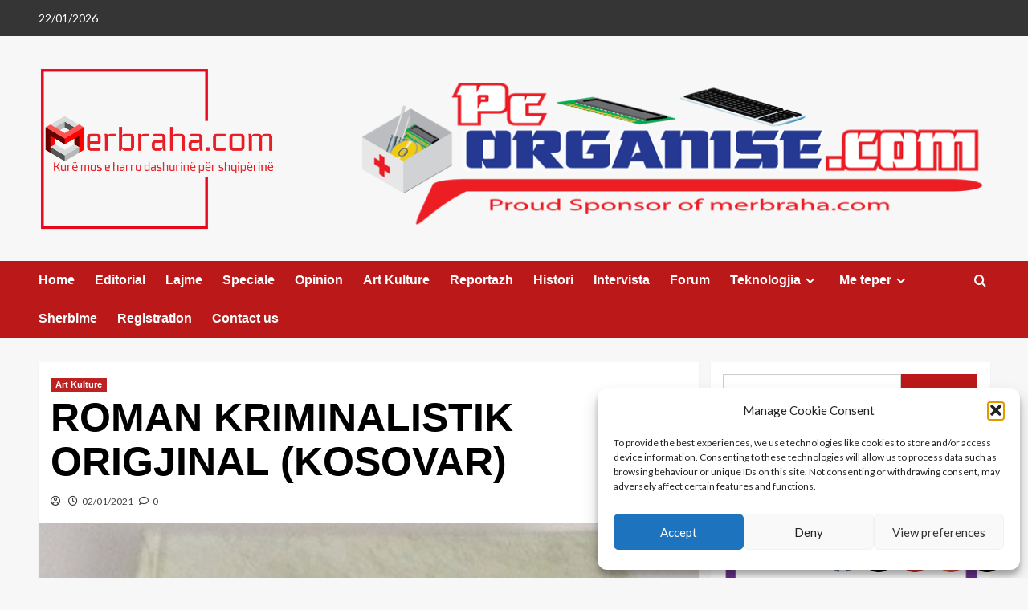

--- FILE ---
content_type: text/html; charset=UTF-8
request_url: https://merbraha.com/roman-kriminalistik-origjinal-kosovar/
body_size: 39556
content:
<!doctype html>
<html lang="en-GB">

<head>
  <meta charset="UTF-8">
  <meta name="viewport" content="width=device-width, initial-scale=1">
  <link rel="profile" href="https://gmpg.org/xfn/11">
  <title>ROMAN KRIMINALISTIK ORIGJINAL (KOSOVAR) &#8211; MerBraha</title>
<script>
					(function(){
						var zccmpurl = new URL(document.location.href);
						var cmp_id =  zccmpurl.search.split('zc_rid=')[1];
						if (cmp_id != undefined) {
							document.cookie = 'zc_rid=' + cmp_id + ';max-age=10800;path=/';
						}
					})();
				</script><meta name='robots' content='max-image-preview:large' />
<link rel='preload' href='https://fonts.googleapis.com/css?family=Source%2BSans%2BPro%3A400%2C700%7CLato%3A400%2C700&#038;subset=latin&#038;display=swap' as='style' onload="this.onload=null;this.rel='stylesheet'" type='text/css' media='all' crossorigin='anonymous'>
<link rel='preconnect' href='https://fonts.googleapis.com' crossorigin='anonymous'>
<link rel='preconnect' href='https://fonts.gstatic.com' crossorigin='anonymous'>
<link rel='dns-prefetch' href='//cdn.jsdelivr.net' />
<link rel='dns-prefetch' href='//www.googletagmanager.com' />
<link rel='dns-prefetch' href='//fonts.googleapis.com' />
<link rel='dns-prefetch' href='//pagead2.googlesyndication.com' />
<link rel='preconnect' href='https://fonts.googleapis.com' />
<link rel='preconnect' href='https://fonts.gstatic.com' />
<link rel="alternate" type="application/rss+xml" title="MerBraha &raquo; Feed" href="https://merbraha.com/feed/" />
<link rel="alternate" type="application/rss+xml" title="MerBraha &raquo; Comments Feed" href="https://merbraha.com/comments/feed/" />
<link rel="alternate" type="application/rss+xml" title="MerBraha &raquo; ROMAN KRIMINALISTIK ORIGJINAL (KOSOVAR) Comments Feed" href="https://merbraha.com/roman-kriminalistik-origjinal-kosovar/feed/" />
<link rel="alternate" title="oEmbed (JSON)" type="application/json+oembed" href="https://merbraha.com/wp-json/oembed/1.0/embed?url=https%3A%2F%2Fmerbraha.com%2Froman-kriminalistik-origjinal-kosovar%2F" />
<link rel="alternate" title="oEmbed (XML)" type="text/xml+oembed" href="https://merbraha.com/wp-json/oembed/1.0/embed?url=https%3A%2F%2Fmerbraha.com%2Froman-kriminalistik-origjinal-kosovar%2F&#038;format=xml" />
<style id='wp-img-auto-sizes-contain-inline-css' type='text/css'>
img:is([sizes=auto i],[sizes^="auto," i]){contain-intrinsic-size:3000px 1500px}
/*# sourceURL=wp-img-auto-sizes-contain-inline-css */
</style>
<link rel='stylesheet' id='latest-posts-block-fontawesome-front-css' href='https://merbraha.com/wp-content/plugins/latest-posts-block-lite/src/assets/fontawesome/css/all.css?ver=1765448318' type='text/css' media='all' />
<link rel='stylesheet' id='latest-posts-block-frontend-block-style-css-css' href='https://merbraha.com/wp-content/plugins/latest-posts-block-lite/dist/blocks.style.build.css?ver=58e93b07c054c22337a81c708cd9ef1d' type='text/css' media='all' />
<link rel='stylesheet' id='magic-content-box-blocks-fontawesome-front-css' href='https://merbraha.com/wp-content/plugins/magic-content-box-lite/src/assets/fontawesome/css/all.css?ver=1765448332' type='text/css' media='all' />
<link rel='stylesheet' id='magic-content-box-frontend-block-style-css-css' href='https://merbraha.com/wp-content/plugins/magic-content-box-lite/dist/blocks.style.build.css?ver=58e93b07c054c22337a81c708cd9ef1d' type='text/css' media='all' />
<link rel='stylesheet' id='wpauthor-blocks-fontawesome-front-css' href='https://merbraha.com/wp-content/plugins/wp-post-author/assets/fontawesome/css/all.css?ver=3.6.4' type='text/css' media='all' />
<link rel='stylesheet' id='wpauthor-frontend-block-style-css-css' href='https://merbraha.com/wp-content/plugins/wp-post-author/assets/dist/blocks.style.build.css?ver=3.6.4' type='text/css' media='all' />
<link rel='stylesheet' id='dashicons-css' href='https://merbraha.com/wp-includes/css/dashicons.min.css?ver=58e93b07c054c22337a81c708cd9ef1d' type='text/css' media='all' />
<link rel='stylesheet' id='post-views-counter-frontend-css' href='https://merbraha.com/wp-content/plugins/post-views-counter/css/frontend.css?ver=1.7.3' type='text/css' media='all' />
<style id='wp-emoji-styles-inline-css' type='text/css'>

	img.wp-smiley, img.emoji {
		display: inline !important;
		border: none !important;
		box-shadow: none !important;
		height: 1em !important;
		width: 1em !important;
		margin: 0 0.07em !important;
		vertical-align: -0.1em !important;
		background: none !important;
		padding: 0 !important;
	}
/*# sourceURL=wp-emoji-styles-inline-css */
</style>
<link rel='stylesheet' id='wp-block-library-css' href='https://merbraha.com/wp-includes/css/dist/block-library/style.min.css?ver=58e93b07c054c22337a81c708cd9ef1d' type='text/css' media='all' />
<style id='wp-block-library-theme-inline-css' type='text/css'>
.wp-block-audio :where(figcaption){color:#555;font-size:13px;text-align:center}.is-dark-theme .wp-block-audio :where(figcaption){color:#ffffffa6}.wp-block-audio{margin:0 0 1em}.wp-block-code{border:1px solid #ccc;border-radius:4px;font-family:Menlo,Consolas,monaco,monospace;padding:.8em 1em}.wp-block-embed :where(figcaption){color:#555;font-size:13px;text-align:center}.is-dark-theme .wp-block-embed :where(figcaption){color:#ffffffa6}.wp-block-embed{margin:0 0 1em}.blocks-gallery-caption{color:#555;font-size:13px;text-align:center}.is-dark-theme .blocks-gallery-caption{color:#ffffffa6}:root :where(.wp-block-image figcaption){color:#555;font-size:13px;text-align:center}.is-dark-theme :root :where(.wp-block-image figcaption){color:#ffffffa6}.wp-block-image{margin:0 0 1em}.wp-block-pullquote{border-bottom:4px solid;border-top:4px solid;color:currentColor;margin-bottom:1.75em}.wp-block-pullquote :where(cite),.wp-block-pullquote :where(footer),.wp-block-pullquote__citation{color:currentColor;font-size:.8125em;font-style:normal;text-transform:uppercase}.wp-block-quote{border-left:.25em solid;margin:0 0 1.75em;padding-left:1em}.wp-block-quote cite,.wp-block-quote footer{color:currentColor;font-size:.8125em;font-style:normal;position:relative}.wp-block-quote:where(.has-text-align-right){border-left:none;border-right:.25em solid;padding-left:0;padding-right:1em}.wp-block-quote:where(.has-text-align-center){border:none;padding-left:0}.wp-block-quote.is-large,.wp-block-quote.is-style-large,.wp-block-quote:where(.is-style-plain){border:none}.wp-block-search .wp-block-search__label{font-weight:700}.wp-block-search__button{border:1px solid #ccc;padding:.375em .625em}:where(.wp-block-group.has-background){padding:1.25em 2.375em}.wp-block-separator.has-css-opacity{opacity:.4}.wp-block-separator{border:none;border-bottom:2px solid;margin-left:auto;margin-right:auto}.wp-block-separator.has-alpha-channel-opacity{opacity:1}.wp-block-separator:not(.is-style-wide):not(.is-style-dots){width:100px}.wp-block-separator.has-background:not(.is-style-dots){border-bottom:none;height:1px}.wp-block-separator.has-background:not(.is-style-wide):not(.is-style-dots){height:2px}.wp-block-table{margin:0 0 1em}.wp-block-table td,.wp-block-table th{word-break:normal}.wp-block-table :where(figcaption){color:#555;font-size:13px;text-align:center}.is-dark-theme .wp-block-table :where(figcaption){color:#ffffffa6}.wp-block-video :where(figcaption){color:#555;font-size:13px;text-align:center}.is-dark-theme .wp-block-video :where(figcaption){color:#ffffffa6}.wp-block-video{margin:0 0 1em}:root :where(.wp-block-template-part.has-background){margin-bottom:0;margin-top:0;padding:1.25em 2.375em}
/*# sourceURL=/wp-includes/css/dist/block-library/theme.min.css */
</style>
<style id='tropicalista-pdfembed-style-inline-css' type='text/css'>
.wp-block-tropicalista-pdfembed{height:500px}

/*# sourceURL=https://merbraha.com/wp-content/plugins/pdf-embed/build/style-index.css */
</style>
<style id='global-styles-inline-css' type='text/css'>
:root{--wp--preset--aspect-ratio--square: 1;--wp--preset--aspect-ratio--4-3: 4/3;--wp--preset--aspect-ratio--3-4: 3/4;--wp--preset--aspect-ratio--3-2: 3/2;--wp--preset--aspect-ratio--2-3: 2/3;--wp--preset--aspect-ratio--16-9: 16/9;--wp--preset--aspect-ratio--9-16: 9/16;--wp--preset--color--black: #000000;--wp--preset--color--cyan-bluish-gray: #abb8c3;--wp--preset--color--white: #ffffff;--wp--preset--color--pale-pink: #f78da7;--wp--preset--color--vivid-red: #cf2e2e;--wp--preset--color--luminous-vivid-orange: #ff6900;--wp--preset--color--luminous-vivid-amber: #fcb900;--wp--preset--color--light-green-cyan: #7bdcb5;--wp--preset--color--vivid-green-cyan: #00d084;--wp--preset--color--pale-cyan-blue: #8ed1fc;--wp--preset--color--vivid-cyan-blue: #0693e3;--wp--preset--color--vivid-purple: #9b51e0;--wp--preset--gradient--vivid-cyan-blue-to-vivid-purple: linear-gradient(135deg,rgb(6,147,227) 0%,rgb(155,81,224) 100%);--wp--preset--gradient--light-green-cyan-to-vivid-green-cyan: linear-gradient(135deg,rgb(122,220,180) 0%,rgb(0,208,130) 100%);--wp--preset--gradient--luminous-vivid-amber-to-luminous-vivid-orange: linear-gradient(135deg,rgb(252,185,0) 0%,rgb(255,105,0) 100%);--wp--preset--gradient--luminous-vivid-orange-to-vivid-red: linear-gradient(135deg,rgb(255,105,0) 0%,rgb(207,46,46) 100%);--wp--preset--gradient--very-light-gray-to-cyan-bluish-gray: linear-gradient(135deg,rgb(238,238,238) 0%,rgb(169,184,195) 100%);--wp--preset--gradient--cool-to-warm-spectrum: linear-gradient(135deg,rgb(74,234,220) 0%,rgb(151,120,209) 20%,rgb(207,42,186) 40%,rgb(238,44,130) 60%,rgb(251,105,98) 80%,rgb(254,248,76) 100%);--wp--preset--gradient--blush-light-purple: linear-gradient(135deg,rgb(255,206,236) 0%,rgb(152,150,240) 100%);--wp--preset--gradient--blush-bordeaux: linear-gradient(135deg,rgb(254,205,165) 0%,rgb(254,45,45) 50%,rgb(107,0,62) 100%);--wp--preset--gradient--luminous-dusk: linear-gradient(135deg,rgb(255,203,112) 0%,rgb(199,81,192) 50%,rgb(65,88,208) 100%);--wp--preset--gradient--pale-ocean: linear-gradient(135deg,rgb(255,245,203) 0%,rgb(182,227,212) 50%,rgb(51,167,181) 100%);--wp--preset--gradient--electric-grass: linear-gradient(135deg,rgb(202,248,128) 0%,rgb(113,206,126) 100%);--wp--preset--gradient--midnight: linear-gradient(135deg,rgb(2,3,129) 0%,rgb(40,116,252) 100%);--wp--preset--font-size--small: 13px;--wp--preset--font-size--medium: 20px;--wp--preset--font-size--large: 36px;--wp--preset--font-size--x-large: 42px;--wp--preset--spacing--20: 0.44rem;--wp--preset--spacing--30: 0.67rem;--wp--preset--spacing--40: 1rem;--wp--preset--spacing--50: 1.5rem;--wp--preset--spacing--60: 2.25rem;--wp--preset--spacing--70: 3.38rem;--wp--preset--spacing--80: 5.06rem;--wp--preset--shadow--natural: 6px 6px 9px rgba(0, 0, 0, 0.2);--wp--preset--shadow--deep: 12px 12px 50px rgba(0, 0, 0, 0.4);--wp--preset--shadow--sharp: 6px 6px 0px rgba(0, 0, 0, 0.2);--wp--preset--shadow--outlined: 6px 6px 0px -3px rgb(255, 255, 255), 6px 6px rgb(0, 0, 0);--wp--preset--shadow--crisp: 6px 6px 0px rgb(0, 0, 0);}:root { --wp--style--global--content-size: 800px;--wp--style--global--wide-size: 1200px; }:where(body) { margin: 0; }.wp-site-blocks > .alignleft { float: left; margin-right: 2em; }.wp-site-blocks > .alignright { float: right; margin-left: 2em; }.wp-site-blocks > .aligncenter { justify-content: center; margin-left: auto; margin-right: auto; }:where(.wp-site-blocks) > * { margin-block-start: 24px; margin-block-end: 0; }:where(.wp-site-blocks) > :first-child { margin-block-start: 0; }:where(.wp-site-blocks) > :last-child { margin-block-end: 0; }:root { --wp--style--block-gap: 24px; }:root :where(.is-layout-flow) > :first-child{margin-block-start: 0;}:root :where(.is-layout-flow) > :last-child{margin-block-end: 0;}:root :where(.is-layout-flow) > *{margin-block-start: 24px;margin-block-end: 0;}:root :where(.is-layout-constrained) > :first-child{margin-block-start: 0;}:root :where(.is-layout-constrained) > :last-child{margin-block-end: 0;}:root :where(.is-layout-constrained) > *{margin-block-start: 24px;margin-block-end: 0;}:root :where(.is-layout-flex){gap: 24px;}:root :where(.is-layout-grid){gap: 24px;}.is-layout-flow > .alignleft{float: left;margin-inline-start: 0;margin-inline-end: 2em;}.is-layout-flow > .alignright{float: right;margin-inline-start: 2em;margin-inline-end: 0;}.is-layout-flow > .aligncenter{margin-left: auto !important;margin-right: auto !important;}.is-layout-constrained > .alignleft{float: left;margin-inline-start: 0;margin-inline-end: 2em;}.is-layout-constrained > .alignright{float: right;margin-inline-start: 2em;margin-inline-end: 0;}.is-layout-constrained > .aligncenter{margin-left: auto !important;margin-right: auto !important;}.is-layout-constrained > :where(:not(.alignleft):not(.alignright):not(.alignfull)){max-width: var(--wp--style--global--content-size);margin-left: auto !important;margin-right: auto !important;}.is-layout-constrained > .alignwide{max-width: var(--wp--style--global--wide-size);}body .is-layout-flex{display: flex;}.is-layout-flex{flex-wrap: wrap;align-items: center;}.is-layout-flex > :is(*, div){margin: 0;}body .is-layout-grid{display: grid;}.is-layout-grid > :is(*, div){margin: 0;}body{padding-top: 0px;padding-right: 0px;padding-bottom: 0px;padding-left: 0px;}a:where(:not(.wp-element-button)){text-decoration: none;}:root :where(.wp-element-button, .wp-block-button__link){background-color: #32373c;border-radius: 0;border-width: 0;color: #fff;font-family: inherit;font-size: inherit;font-style: inherit;font-weight: inherit;letter-spacing: inherit;line-height: inherit;padding-top: calc(0.667em + 2px);padding-right: calc(1.333em + 2px);padding-bottom: calc(0.667em + 2px);padding-left: calc(1.333em + 2px);text-decoration: none;text-transform: inherit;}.has-black-color{color: var(--wp--preset--color--black) !important;}.has-cyan-bluish-gray-color{color: var(--wp--preset--color--cyan-bluish-gray) !important;}.has-white-color{color: var(--wp--preset--color--white) !important;}.has-pale-pink-color{color: var(--wp--preset--color--pale-pink) !important;}.has-vivid-red-color{color: var(--wp--preset--color--vivid-red) !important;}.has-luminous-vivid-orange-color{color: var(--wp--preset--color--luminous-vivid-orange) !important;}.has-luminous-vivid-amber-color{color: var(--wp--preset--color--luminous-vivid-amber) !important;}.has-light-green-cyan-color{color: var(--wp--preset--color--light-green-cyan) !important;}.has-vivid-green-cyan-color{color: var(--wp--preset--color--vivid-green-cyan) !important;}.has-pale-cyan-blue-color{color: var(--wp--preset--color--pale-cyan-blue) !important;}.has-vivid-cyan-blue-color{color: var(--wp--preset--color--vivid-cyan-blue) !important;}.has-vivid-purple-color{color: var(--wp--preset--color--vivid-purple) !important;}.has-black-background-color{background-color: var(--wp--preset--color--black) !important;}.has-cyan-bluish-gray-background-color{background-color: var(--wp--preset--color--cyan-bluish-gray) !important;}.has-white-background-color{background-color: var(--wp--preset--color--white) !important;}.has-pale-pink-background-color{background-color: var(--wp--preset--color--pale-pink) !important;}.has-vivid-red-background-color{background-color: var(--wp--preset--color--vivid-red) !important;}.has-luminous-vivid-orange-background-color{background-color: var(--wp--preset--color--luminous-vivid-orange) !important;}.has-luminous-vivid-amber-background-color{background-color: var(--wp--preset--color--luminous-vivid-amber) !important;}.has-light-green-cyan-background-color{background-color: var(--wp--preset--color--light-green-cyan) !important;}.has-vivid-green-cyan-background-color{background-color: var(--wp--preset--color--vivid-green-cyan) !important;}.has-pale-cyan-blue-background-color{background-color: var(--wp--preset--color--pale-cyan-blue) !important;}.has-vivid-cyan-blue-background-color{background-color: var(--wp--preset--color--vivid-cyan-blue) !important;}.has-vivid-purple-background-color{background-color: var(--wp--preset--color--vivid-purple) !important;}.has-black-border-color{border-color: var(--wp--preset--color--black) !important;}.has-cyan-bluish-gray-border-color{border-color: var(--wp--preset--color--cyan-bluish-gray) !important;}.has-white-border-color{border-color: var(--wp--preset--color--white) !important;}.has-pale-pink-border-color{border-color: var(--wp--preset--color--pale-pink) !important;}.has-vivid-red-border-color{border-color: var(--wp--preset--color--vivid-red) !important;}.has-luminous-vivid-orange-border-color{border-color: var(--wp--preset--color--luminous-vivid-orange) !important;}.has-luminous-vivid-amber-border-color{border-color: var(--wp--preset--color--luminous-vivid-amber) !important;}.has-light-green-cyan-border-color{border-color: var(--wp--preset--color--light-green-cyan) !important;}.has-vivid-green-cyan-border-color{border-color: var(--wp--preset--color--vivid-green-cyan) !important;}.has-pale-cyan-blue-border-color{border-color: var(--wp--preset--color--pale-cyan-blue) !important;}.has-vivid-cyan-blue-border-color{border-color: var(--wp--preset--color--vivid-cyan-blue) !important;}.has-vivid-purple-border-color{border-color: var(--wp--preset--color--vivid-purple) !important;}.has-vivid-cyan-blue-to-vivid-purple-gradient-background{background: var(--wp--preset--gradient--vivid-cyan-blue-to-vivid-purple) !important;}.has-light-green-cyan-to-vivid-green-cyan-gradient-background{background: var(--wp--preset--gradient--light-green-cyan-to-vivid-green-cyan) !important;}.has-luminous-vivid-amber-to-luminous-vivid-orange-gradient-background{background: var(--wp--preset--gradient--luminous-vivid-amber-to-luminous-vivid-orange) !important;}.has-luminous-vivid-orange-to-vivid-red-gradient-background{background: var(--wp--preset--gradient--luminous-vivid-orange-to-vivid-red) !important;}.has-very-light-gray-to-cyan-bluish-gray-gradient-background{background: var(--wp--preset--gradient--very-light-gray-to-cyan-bluish-gray) !important;}.has-cool-to-warm-spectrum-gradient-background{background: var(--wp--preset--gradient--cool-to-warm-spectrum) !important;}.has-blush-light-purple-gradient-background{background: var(--wp--preset--gradient--blush-light-purple) !important;}.has-blush-bordeaux-gradient-background{background: var(--wp--preset--gradient--blush-bordeaux) !important;}.has-luminous-dusk-gradient-background{background: var(--wp--preset--gradient--luminous-dusk) !important;}.has-pale-ocean-gradient-background{background: var(--wp--preset--gradient--pale-ocean) !important;}.has-electric-grass-gradient-background{background: var(--wp--preset--gradient--electric-grass) !important;}.has-midnight-gradient-background{background: var(--wp--preset--gradient--midnight) !important;}.has-small-font-size{font-size: var(--wp--preset--font-size--small) !important;}.has-medium-font-size{font-size: var(--wp--preset--font-size--medium) !important;}.has-large-font-size{font-size: var(--wp--preset--font-size--large) !important;}.has-x-large-font-size{font-size: var(--wp--preset--font-size--x-large) !important;}
:root :where(.wp-block-button .wp-block-button__link){border-radius: 0;}
:root :where(.wp-block-pullquote){font-size: 1.5em;line-height: 1.6;}
:root :where(.wp-block-heading){line-height: 1.3;}
/*# sourceURL=global-styles-inline-css */
</style>
<link rel='stylesheet' id='everest-forms-general-css' href='https://merbraha.com/wp-content/plugins/everest-forms/assets/css/everest-forms.css?ver=3.4.1' type='text/css' media='all' />
<link rel='stylesheet' id='jquery-intl-tel-input-css' href='https://merbraha.com/wp-content/plugins/everest-forms/assets/css/intlTelInput.css?ver=3.4.1' type='text/css' media='all' />
<link rel='stylesheet' id='mailerlite_forms.css-css' href='https://merbraha.com/wp-content/plugins/official-mailerlite-sign-up-forms/assets/css/mailerlite_forms.css?ver=1.7.18' type='text/css' media='all' />
<link rel='stylesheet' id='SFSImainCss-css' href='https://merbraha.com/wp-content/plugins/ultimate-social-media-icons/css/sfsi-style.css?ver=2.9.6' type='text/css' media='all' />
<link rel='stylesheet' id='wpstream-style-css' href='https://merbraha.com/wp-content/plugins/wpstream/public//css/wpstream_style.css?ver=4.9.8' type='text/css' media='all' />
<link rel='stylesheet' id='video-js.min-css' href='https://merbraha.com/wp-content/plugins/wpstream/public/css/video-js.css?ver=4.9.8' type='text/css' media='all' />
<link rel='stylesheet' id='videojs-wpstream-player-css' href='https://merbraha.com/wp-content/plugins/wpstream/public/css/videojs-wpstream.css?ver=4.9.8.1768299502' type='text/css' media='all' />
<link rel='stylesheet' id='wpstream-integrations-css' href='https://merbraha.com/wp-content/plugins/wpstream/integrations/css/integrations.css?ver=4.9.8' type='text/css' media='all' />
<link rel='stylesheet' id='wpstream_front_style-css' href='https://merbraha.com/wp-content/plugins/wpstream/admin/css/wpstream-admin.css?ver=4.9.8' type='text/css' media='all' />
<link rel='stylesheet' id='cmplz-general-css' href='https://merbraha.com/wp-content/plugins/complianz-gdpr/assets/css/cookieblocker.min.css?ver=1765966712' type='text/css' media='all' />
<link rel='stylesheet' id='elespare-icons-css' href='https://merbraha.com/wp-content/plugins/elespare/assets/font/elespare-icons.css?ver=3.3.10' type='text/css' media='all' />
<link rel='stylesheet' id='elementor-icons-css' href='https://merbraha.com/wp-content/plugins/elementor/assets/lib/eicons/css/elementor-icons.min.css?ver=5.46.0' type='text/css' media='all' />
<link rel='stylesheet' id='elementor-frontend-css' href='https://merbraha.com/wp-content/plugins/elementor/assets/css/frontend.min.css?ver=3.34.2' type='text/css' media='all' />
<link rel='stylesheet' id='elementor-post-58982-css' href='https://merbraha.com/wp-content/uploads/elementor/css/post-58982.css?ver=1768947684' type='text/css' media='all' />
<link rel='stylesheet' id='elespare-posts-grid-css' href='https://merbraha.com/wp-content/plugins/elespare/dist/elespare.style.build.min.css?ver=3.3.7' type='text/css' media='all' />
<link rel='stylesheet' id='covernews-google-fonts-css' href='https://fonts.googleapis.com/css?family=Source%2BSans%2BPro%3A400%2C700%7CLato%3A400%2C700&#038;subset=latin&#038;display=swap' type='text/css' media='all' />
<link rel='stylesheet' id='covernews-icons-css' href='https://merbraha.com/wp-content/themes/covernews/assets/icons/style.css?ver=58e93b07c054c22337a81c708cd9ef1d' type='text/css' media='all' />
<link rel='stylesheet' id='bootstrap-css' href='https://merbraha.com/wp-content/themes/covernews/assets/bootstrap/css/bootstrap.min.css?ver=58e93b07c054c22337a81c708cd9ef1d' type='text/css' media='all' />
<link rel='stylesheet' id='covernews-style-css' href='https://merbraha.com/wp-content/themes/covernews/style.min.css?ver=6.0.4' type='text/css' media='all' />
<link rel='stylesheet' id='awpa-wp-post-author-styles-css' href='https://merbraha.com/wp-content/plugins/wp-post-author/assets/css/awpa-frontend-style.css?ver=3.6.4' type='text/css' media='all' />
<style id='awpa-wp-post-author-styles-inline-css' type='text/css'>

                .wp_post_author_widget .wp-post-author-meta .awpa-display-name > a:hover,
                body .wp-post-author-wrap .awpa-display-name > a:hover {
                    color: #b81e1e;
                }
                .wp-post-author-meta .wp-post-author-meta-more-posts a.awpa-more-posts:hover, 
                .awpa-review-field .right-star .awpa-rating-button:not(:disabled):hover {
                    color: #b81e1e;
                    border-color: #b81e1e;
                }
            .entry-meta { display: none; }
/*# sourceURL=awpa-wp-post-author-styles-inline-css */
</style>
<link rel='stylesheet' id='elementor-gf-local-roboto-css' href='https://merbraha.com/wp-content/uploads/elementor/google-fonts/css/roboto.css?ver=1742289512' type='text/css' media='all' />
<link rel='stylesheet' id='elementor-gf-local-robotoslab-css' href='https://merbraha.com/wp-content/uploads/elementor/google-fonts/css/robotoslab.css?ver=1742289518' type='text/css' media='all' />
<script type="text/javascript" src="https://merbraha.com/wp-includes/js/jquery/jquery.min.js?ver=3.7.1" id="jquery-core-js"></script>
<script type="text/javascript" src="https://merbraha.com/wp-includes/js/jquery/jquery-migrate.min.js?ver=3.4.1" id="jquery-migrate-js"></script>
<script type="text/javascript" src="https://vjs.zencdn.net/8.20.0/video.min.js?ver=1" id="video.min-js"></script>
<script type="text/javascript" src="https://merbraha.com/wp-content/plugins/wp-post-author/assets/js/awpa-frontend-scripts.js?ver=3.6.4" id="awpa-custom-bg-scripts-js"></script>

<!-- Google tag (gtag.js) snippet added by Site Kit -->
<!-- Google Analytics snippet added by Site Kit -->
<script type="text/javascript" src="https://www.googletagmanager.com/gtag/js?id=GT-P8QQX3R" id="google_gtagjs-js" async></script>
<script type="text/javascript" id="google_gtagjs-js-after">
/* <![CDATA[ */
window.dataLayer = window.dataLayer || [];function gtag(){dataLayer.push(arguments);}
gtag("set","linker",{"domains":["merbraha.com"]});
gtag("js", new Date());
gtag("set", "developer_id.dZTNiMT", true);
gtag("config", "GT-P8QQX3R", {"googlesitekit_post_type":"post"});
//# sourceURL=google_gtagjs-js-after
/* ]]> */
</script>
<link rel="https://api.w.org/" href="https://merbraha.com/wp-json/" /><link rel="alternate" title="JSON" type="application/json" href="https://merbraha.com/wp-json/wp/v2/posts/47441" /><link rel="EditURI" type="application/rsd+xml" title="RSD" href="https://merbraha.com/xmlrpc.php?rsd" />
<link rel="canonical" href="https://merbraha.com/roman-kriminalistik-origjinal-kosovar/" />
<meta name="generator" content="Site Kit by Google 1.170.0" />        <!-- MailerLite Universal -->
        <script>
            (function(w,d,e,u,f,l,n){w[f]=w[f]||function(){(w[f].q=w[f].q||[])
                .push(arguments);},l=d.createElement(e),l.async=1,l.src=u,
                n=d.getElementsByTagName(e)[0],n.parentNode.insertBefore(l,n);})
            (window,document,'script','https://assets.mailerlite.com/js/universal.js','ml');
            ml('account', '53043');
            ml('enablePopups', true);
        </script>
        <!-- End MailerLite Universal -->
        <meta name="follow.[base64]" content="B3wq3p1QfpzXz5zqvg42"/>		<script>
			var jabvfcr = {
				selector: "FOOTER",
				manipulation: "html",
				html: ' \nCopyright © by <a href="https://merbraha.com/">merbraha.com</a>. All rights reserved.\nDesign by <a href="https://www.pcorganise.com/">pcorganise.com</a> '
			};
		</script>
		<style>/* CSS added by WP Meta and Date Remover*/.entry-meta {display:none !important;} .home .entry-meta { display: none; } .entry-footer {display:none !important;} .home .entry-footer { display: none; }</style>			<style>.cmplz-hidden {
					display: none !important;
				}</style><link rel="pingback" href="https://merbraha.com/xmlrpc.php"><meta name="google-site-verification" content="NhqOmOZ6T7XFeHSZ_Dia9wa6EnP6g8tWziU2566nsps">
<!-- Google AdSense meta tags added by Site Kit -->
<meta name="google-adsense-platform-account" content="ca-host-pub-2644536267352236">
<meta name="google-adsense-platform-domain" content="sitekit.withgoogle.com">
<!-- End Google AdSense meta tags added by Site Kit -->
<meta name="generator" content="Elementor 3.34.2; features: additional_custom_breakpoints; settings: css_print_method-external, google_font-enabled, font_display-swap">
			<style>
				.e-con.e-parent:nth-of-type(n+4):not(.e-lazyloaded):not(.e-no-lazyload),
				.e-con.e-parent:nth-of-type(n+4):not(.e-lazyloaded):not(.e-no-lazyload) * {
					background-image: none !important;
				}
				@media screen and (max-height: 1024px) {
					.e-con.e-parent:nth-of-type(n+3):not(.e-lazyloaded):not(.e-no-lazyload),
					.e-con.e-parent:nth-of-type(n+3):not(.e-lazyloaded):not(.e-no-lazyload) * {
						background-image: none !important;
					}
				}
				@media screen and (max-height: 640px) {
					.e-con.e-parent:nth-of-type(n+2):not(.e-lazyloaded):not(.e-no-lazyload),
					.e-con.e-parent:nth-of-type(n+2):not(.e-lazyloaded):not(.e-no-lazyload) * {
						background-image: none !important;
					}
				}
			</style>
			        <style type="text/css">
                        body .masthead-banner.data-bg:before {
                background: rgba(0,0,0,0);
            }
                        .site-title,
            .site-description {
                position: absolute;
                clip: rect(1px, 1px, 1px, 1px);
                display: none;
            }

                    .elementor-template-full-width .elementor-section.elementor-section-full_width > .elementor-container,
        .elementor-template-full-width .elementor-section.elementor-section-boxed > .elementor-container{
            max-width: 1200px;
        }
        @media (min-width: 1600px){
            .elementor-template-full-width .elementor-section.elementor-section-full_width > .elementor-container,
            .elementor-template-full-width .elementor-section.elementor-section-boxed > .elementor-container{
                max-width: 1600px;
            }
        }
        
        .align-content-left .elementor-section-stretched,
        .align-content-right .elementor-section-stretched {
            max-width: 100%;
            left: 0 !important;
        }


        </style>
        
<!-- Google AdSense snippet added by Site Kit -->
<script type="text/javascript" async="async" src="https://pagead2.googlesyndication.com/pagead/js/adsbygoogle.js?client=ca-pub-3678534921064598&amp;host=ca-host-pub-2644536267352236" crossorigin="anonymous"></script>

<!-- End Google AdSense snippet added by Site Kit -->
		<style type="text/css" id="wp-custom-css">
			/* Remove meta data */
.entry-meta .byline, .entry-meta .cat-links { display: none; }
.entry-meta .posted-on { display: none; }		</style>
		</head>

<body data-rsssl=1 data-cmplz=1 class="wp-singular post-template-default single single-post postid-47441 single-format-standard wp-custom-logo wp-embed-responsive wp-theme-covernews everest-forms-no-js sfsi_actvite_theme_default default-content-layout archive-layout-grid scrollup-sticky-header aft-sticky-header aft-sticky-sidebar default aft-container-default aft-main-banner-slider-editors-picks-trending single-content-mode-default header-image-default align-content-left aft-and elementor-default elementor-kit-58982">
  
      <div id="af-preloader">
      <div id="loader-wrapper">
        <div id="loader"></div>
      </div>
    </div>
  
  <div id="page" class="site">
    <a class="skip-link screen-reader-text" href="#content">Skip to content</a>

    <div class="header-layout-1">
      <div class="top-masthead">

      <div class="container">
        <div class="row">
                      <div class="col-xs-12 col-sm-12 col-md-8 device-center">
                              <span class="topbar-date">
                  22/01/2026                </span>

              
                          </div>
                            </div>
      </div>
    </div> <!--    Topbar Ends-->
    <header id="masthead" class="site-header">
        <div class="masthead-banner " >
      <div class="container">
        <div class="row">
          <div class="col-md-4">
            <div class="site-branding">
              <a href="https://merbraha.com/" class="custom-logo-link" rel="home"><img loading="lazy" width="2048" height="1084" src="https://merbraha.com/wp-content/uploads/2024/08/Merbraha-2-2048x1084-2.png" class="custom-logo" alt="MerBraha" decoding="async" srcset="https://merbraha.com/wp-content/uploads/2024/08/Merbraha-2-2048x1084-2.png 2048w, https://merbraha.com/wp-content/uploads/2024/08/Merbraha-2-2048x1084-2-800x423.png 800w, https://merbraha.com/wp-content/uploads/2024/08/Merbraha-2-2048x1084-2-840x445.png 840w, https://merbraha.com/wp-content/uploads/2024/08/Merbraha-2-2048x1084-2-768x407.png 768w, https://merbraha.com/wp-content/uploads/2024/08/Merbraha-2-2048x1084-2-1536x813.png 1536w, https://merbraha.com/wp-content/uploads/2024/08/Merbraha-2-2048x1084-2-1024x542.png 1024w" sizes="(max-width: 2048px) 100vw, 2048px" loading="lazy" /></a>                <p class="site-title font-family-1">
                  <a href="https://merbraha.com/" rel="home">MerBraha</a>
                </p>
              
                          </div>
          </div>
          <div class="col-md-8">
                        <div class="banner-promotions-wrapper">
                                    <div class="promotion-section">
                        <a href="https://merbraha.com/index.php/contact-us/" target="_blank">
                            <img loading="lazy" width="805" height="204" src="https://merbraha.com/wp-content/uploads/2024/08/cropped-MERBRAHA-BARNER1-10.png" class="attachment-full size-full" alt="cropped-MERBRAHA-BARNER1-10.png" decoding="async" srcset="https://merbraha.com/wp-content/uploads/2024/08/cropped-MERBRAHA-BARNER1-10.png 805w, https://merbraha.com/wp-content/uploads/2024/08/cropped-MERBRAHA-BARNER1-10-800x204.png 800w, https://merbraha.com/wp-content/uploads/2024/08/cropped-MERBRAHA-BARNER1-10-768x195.png 768w" sizes="(max-width: 805px) 100vw, 805px" loading="lazy" />                        </a>
                    </div>
                                
            </div>
            <!-- Trending line END -->
                      </div>
        </div>
      </div>
    </div>
    <nav id="site-navigation" class="main-navigation">
      <div class="container">
        <div class="row">
          <div class="kol-12">
            <div class="navigation-container">

              <div class="main-navigation-container-items-wrapper">

                <span class="toggle-menu">
                  <a
                    href="#"
                    class="aft-void-menu"
                    role="button"
                    aria-label="Toggle Primary Menu"
                    aria-controls="primary-menu" aria-expanded="false">
                    <span class="screen-reader-text">Primary Menu</span>
                    <i class="ham"></i>
                  </a>
                </span>
                <span class="af-mobile-site-title-wrap">
                  <a href="https://merbraha.com/" class="custom-logo-link" rel="home"><img loading="lazy" width="2048" height="1084" src="https://merbraha.com/wp-content/uploads/2024/08/Merbraha-2-2048x1084-2.png" class="custom-logo" alt="MerBraha" decoding="async" srcset="https://merbraha.com/wp-content/uploads/2024/08/Merbraha-2-2048x1084-2.png 2048w, https://merbraha.com/wp-content/uploads/2024/08/Merbraha-2-2048x1084-2-800x423.png 800w, https://merbraha.com/wp-content/uploads/2024/08/Merbraha-2-2048x1084-2-840x445.png 840w, https://merbraha.com/wp-content/uploads/2024/08/Merbraha-2-2048x1084-2-768x407.png 768w, https://merbraha.com/wp-content/uploads/2024/08/Merbraha-2-2048x1084-2-1536x813.png 1536w, https://merbraha.com/wp-content/uploads/2024/08/Merbraha-2-2048x1084-2-1024x542.png 1024w" sizes="(max-width: 2048px) 100vw, 2048px" loading="lazy" /></a>                  <p class="site-title font-family-1">
                    <a href="https://merbraha.com/" rel="home">MerBraha</a>
                  </p>
                </span>
                <div class="menu main-menu"><ul id="primary-menu" class="menu"><li id="menu-item-7599" class="menu-item menu-item-type-custom menu-item-object-custom menu-item-home menu-item-7599"><a href="https://merbraha.com">Home</a></li>
<li id="menu-item-7604" class="menu-item menu-item-type-taxonomy menu-item-object-category menu-item-7604"><a href="https://merbraha.com/category/editorial/">Editorial</a></li>
<li id="menu-item-7595" class="menu-item menu-item-type-taxonomy menu-item-object-category menu-item-7595"><a href="https://merbraha.com/category/lajme/">Lajme</a></li>
<li id="menu-item-7598" class="menu-item menu-item-type-taxonomy menu-item-object-category menu-item-7598"><a href="https://merbraha.com/category/speciale/">Speciale</a></li>
<li id="menu-item-7596" class="menu-item menu-item-type-taxonomy menu-item-object-category menu-item-7596"><a href="https://merbraha.com/category/opinion/">Opinion</a></li>
<li id="menu-item-7594" class="menu-item menu-item-type-taxonomy menu-item-object-category current-post-ancestor current-menu-parent current-post-parent menu-item-7594"><a href="https://merbraha.com/category/kulture/">Art Kulture</a></li>
<li id="menu-item-7597" class="menu-item menu-item-type-taxonomy menu-item-object-category menu-item-7597"><a href="https://merbraha.com/category/reportazh/">Reportazh</a></li>
<li id="menu-item-7606" class="menu-item menu-item-type-taxonomy menu-item-object-category menu-item-7606"><a href="https://merbraha.com/category/histori/">Histori</a></li>
<li id="menu-item-43202" class="menu-item menu-item-type-taxonomy menu-item-object-category menu-item-43202"><a href="https://merbraha.com/category/intervista/">Intervista</a></li>
<li id="menu-item-44562" class="menu-item menu-item-type-custom menu-item-object-custom menu-item-44562"><a href="https://www.merbraha.com/forum">Forum</a></li>
<li id="menu-item-43205" class="menu-item menu-item-type-taxonomy menu-item-object-category menu-item-has-children menu-item-43205"><a href="https://merbraha.com/category/teknolohgjia/">Teknologjia</a>
<ul class="sub-menu">
	<li id="menu-item-61025" class="menu-item menu-item-type-taxonomy menu-item-object-category menu-item-61025"><a href="https://merbraha.com/category/kriptomonedhat/">Kriptomonedhat</a></li>
</ul>
</li>
<li id="menu-item-43203" class="menu-item menu-item-type-taxonomy menu-item-object-category menu-item-has-children menu-item-43203"><a href="https://merbraha.com/category/me-teper/">Me teper</a>
<ul class="sub-menu">
	<li id="menu-item-45296" class="menu-item menu-item-type-post_type menu-item-object-page menu-item-45296"><a href="https://merbraha.com/gazeta-merbraha/">Gazeta merbraha</a></li>
	<li id="menu-item-45166" class="menu-item menu-item-type-post_type menu-item-object-page menu-item-45166"><a href="https://merbraha.com/video/">Videos</a></li>
	<li id="menu-item-45168" class="menu-item menu-item-type-post_type menu-item-object-page menu-item-45168"><a href="https://merbraha.com/pune-ne-londer/">Pune ne Londer</a></li>
	<li id="menu-item-45319" class="menu-item menu-item-type-post_type menu-item-object-page menu-item-45319"><a href="https://merbraha.com/bashkpunoni/">Bashkpunoni</a></li>
	<li id="menu-item-46155" class="menu-item menu-item-type-taxonomy menu-item-object-category menu-item-46155"><a href="https://merbraha.com/category/njoftime/">Njoftime</a></li>
</ul>
</li>
<li id="menu-item-59113" class="menu-item menu-item-type-post_type menu-item-object-page menu-item-59113"><a href="https://merbraha.com/sherbime-shqiptare-ne-angli/">Sherbime</a></li>
<li id="menu-item-45178" class="menu-item menu-item-type-post_type menu-item-object-page menu-item-45178"><a href="https://merbraha.com/registration/">Registration</a></li>
<li id="menu-item-7602" class="menu-item menu-item-type-post_type menu-item-object-page menu-item-7602"><a href="https://merbraha.com/contact-us/">Contact us</a></li>
</ul></div>              </div>
              <div class="cart-search">

                <div class="af-search-wrap">
                  <div class="search-overlay">
                    <a href="#" title="Search" class="search-icon">
                      <i class="fa fa-search"></i>
                    </a>
                    <div class="af-search-form">
                      <form role="search" method="get" class="search-form" action="https://merbraha.com/">
				<label>
					<span class="screen-reader-text">Search for:</span>
					<input type="search" class="search-field" placeholder="Search &hellip;" value="" name="s" />
				</label>
				<input type="submit" class="search-submit" value="Search" />
			</form>                    </div>
                  </div>
                </div>
              </div>


            </div>
          </div>
        </div>
      </div>
    </nav>
  </header>
</div>

    
    <div id="content" class="container">
                    <div class="section-block-upper row">
                <div id="primary" class="content-area">
                    <main id="main" class="site-main">

                                                    <article id="post-47441" class="af-single-article post-47441 post type-post status-publish format-standard has-post-thumbnail hentry category-kulture">
                                <div class="entry-content-wrap">
                                    <header class="entry-header">

    <div class="header-details-wrapper">
        <div class="entry-header-details">
                            <div class="figure-categories figure-categories-bg">
                                        <ul class="cat-links"><li class="meta-category">
                             <a class="covernews-categories category-color-1"
                            href="https://merbraha.com/category/kulture/" 
                            aria-label="View all posts in Art Kulture"> 
                                 Art Kulture
                             </a>
                        </li></ul>                </div>
                        <h1 class="entry-title">ROMAN KRIMINALISTIK ORIGJINAL (KOSOVAR)</h1>
            
                
    <span class="author-links">

      
        <span class="item-metadata posts-author">
          <i class="far fa-user-circle"></i>
                          <a href="https://merbraha.com/author/albshkodra/">
                                    </a>
                        </span>
                    <span class="item-metadata posts-date">
          <i class="far fa-clock"></i>
          <a href="https://merbraha.com/2021/01/">
            02/01/2021          </a>
        </span>
                      <span class="aft-comment-count">
            <a href="https://merbraha.com/roman-kriminalistik-origjinal-kosovar/">
              <i class="far fa-comment"></i>
              <span class="aft-show-hover">
                0              </span>
            </a>
          </span>
          </span>
                

                    </div>
    </div>

        <div class="aft-post-thumbnail-wrapper">    
                    <div class="post-thumbnail full-width-image">
                    <img loading="lazy" width="333" height="426" src="https://merbraha.com/wp-content/uploads/2021/01/Ibrahim-Kadriu-Vdekja.jpg" class="attachment-covernews-featured size-covernews-featured wp-post-image" alt="Ibrahim-Kadriu-Vdekja" decoding="async" srcset="https://merbraha.com/wp-content/uploads/2021/01/Ibrahim-Kadriu-Vdekja.jpg 333w, https://merbraha.com/wp-content/uploads/2021/01/Ibrahim-Kadriu-Vdekja-235x300.jpg 235w" sizes="(max-width: 333px) 100vw, 333px" loading="lazy" />                </div>
            
                </div>
    </header><!-- .entry-header -->                                    

    <div class="entry-content">
        <p><em>(Ibrahim Kadriu: “Vdekja e Anilës”, botoi KOHA, Prishtinë, 2020; 173 fq.)</em></p>
<p>Nga <strong>Adil FETAHU</strong></p>
<p>Titulli i këtij vështrimi për romanin “Vdekja e Anilës” nuk është i rastësishëm dhe pa qëllim. Sepse në letërsinë shqipe në të Dardanisë (Kosovës), romane origjinale të zhanrit të kriminalistikës  janë të paktë, sado që raste të krimeve dhe tema për romane të tilla ka pasur me shumicë, sidomos aso të kryera  ose të nxitura nga pushteti okupues i Serbisë. Një roman i tillë është ky i shkrimtarit të mirënjohur Ibrahim Kadriu<em> &#8211; “Vdekja e Anilës</em>”.</p>
<p>Fabula e romanit, e shtjelluar me mjeshtri artistike është si vijon: Sigurimi i brendshëm i shtetit serb, përdorte metoda e mënyra të ndryshme për të krijuar pretekste e situata për të terrorizuar,  ndjekur, rrahur, burgosur e vrarë shqiptarët, madje edhe nxënës të shkollave të mesme e studentë të fakulteteve. Për arritjen e qëllimeve të veta, organet e shtetit serb gjenin bashkëpunëtorë-spiunë edhe në mesin e shqiptarëve të mashtruar.  Një ndër ta ishte Gani Shyti, maturant i një shkolle të qytetit. Sipas porosisë së organeve të sigurimit, Ganiu u jepte shokëve dhe shoqeve të klasës e të shkollës libra nga ato të ndaluarat për t’u lexuar, i lajmëronte organet e policisë dhe ata pastaj  i arrestonin, maltretonin e dënonin “fajtorët”. Gani Shyti, si “patriot dhe trim”, organizonte protesta “kundër” regjimit që kishte arrestuar nxënësit. Në protesta merrnin pjesë shumë qytetarë, e në to folësi kryesor  ishte kush tjetër pos spiunit të atij regjimi. Ganiu ishte zhytur aq thellë në spiunim, sa që edhe vëllaun e vet (Dautin) e kishte spiunuar, se ka një automatik të fshehur nën dërrasa të kulmit të dyerëve të oborit. Për punën e spiunimit, Ganiu paguhej nga Sigurimi. Bile, kur e spiunoi vëllain e vet, i kishin thënë se do t’ia rrisin shpërblimin, ngase është bërë aq i besueshëm ndaj shtetit sa që edhe vëllain e spiunon. Me paratë që merrte, Ganiu vishej e kapërdisej si askush  tjetër në shkollën e tij, ndërsa me fjalimet e zjarrta që fliste “kundër” organeve të sigurimit, kishte fituar simpatinë jo vetëm të nxënësve të shkollës, por edhe të shumicës së popullsisë së qytetit,  ndonëse kishte edhe prej atyre që dyshonin në te.  Si më të shquarin në kapërdisjen e tij, e simpatizonin edhe vajzat e shkollës. Njërës  nga vajzat më të bukura dhe nxënëse-maturante e shkëlqyer, e cila nuk interesuohej shumë për Ganiun,  ia kishte dhënë librin e Hamit Kokallarit: “<em>Kosova djep i shqiptarizmës” </em> dhe  policia e informuar për këtë, ia kishte gjetur librin në çantë dhe e kishte arrestuar. Ganiu e kishte përcjellur pas lirimit nga policia dhe i kishte premtuar se nuk do të kishte pasoja dhe se kishte edhe një kopje tjetër të  librit  që ia kishte marrë policia, por për këtë  ai kërkonte prej Anilës të shoqëroheshin e shetisnin bashkë. Anila nuk ishte këthyer në shtëpi 3-4 ditë. Prindët e kishin shpallur të zhdukur.</p>
<p>Endrit Potoku e kishte parë një kufomë të zënë në rrënjët e shelnjës në lum. E kishte nxjerrë prej lumit dhe i kishte vajtur mendja te shpallja e vajzës së humbur. E thërret një njeri që po kalonte rrugës afër lumit, i thotë ta  ruajë kufomën sa të shkonte ta lajmëronte  familjen sipas adresës së shpalljes, por edhe policinë. Obduksioni i kufomës tregonte se vdekja ishte nga helmimi. Tash lindi dyshimi, a ishte vetëhelmim apo vdekje e dhunshme.  Dyshohej se organet e sigurimit kishin dorë në vrasjen (helmimin) e saj. Në varrimin e Anilës kishin marrë pjesë shumë nxënës e qytetarë, ndërsa Ganiu kishte mbajtur një fjalim të zjarrtë dhe emoionues. Në protestën e organizuar  për shkak të vdekjes së Anilës, kishin folur edhe tre të tjerë,, por fjalmi i Ganiut ishte më emocnues dhe më i ashpër kundër organeve të brendshme. Kishte intervenua policia, duke rrahur e ndjekur protetuesit, ndërsa Ganiun dhe tre folës tjerë i kishte arrestur. Në lokalet e sigurimit Ganiun, “si më të rrezikshmin” e veçojnë prej shokëve, ndërsa ata tre të tjerët, pas torturimit fizik, i lirojnë të nesërmen të dërmuar,  por Ganiun e mbajnë edhe më tutje “në arrest”. Që ta bindin popullin se Ganiu ishte  “i rrezikshëm për shtetin”, Sigurimi vendos ta mbaj për një kohë larg syve të masës. Në ndërkohë, në adresë të shtëpisë së Ganiut arrinë një letër anonime, prej një personi i cili e kishte parë Ganiun ditën kur ishte përpjekur ta dhunonte Anilën dhe aktin e vrasjes me helm. Vëllai i Ganiut, Dauti, me letrën anonime shkon te fqiu Nikolini, që ishte inspektor i Sigurimit, i tregon për përmbajtjen dhe ia jep letrën atij. Nikolini e informon shefin e Sigurimit për këtë.  Identitetin e autorit të letrës anonime (Sadri Grepci) e zbulojnë në bazë të ekspertizës së dorëshrimit. Sadriun e shantazhojne me frikën se Ganiu mund ta vriste, prandaj i ofrojnë mbrojtje, nëse pajtohet të  bashkëpunojë me Sigurimin.</p>
<p>Pas letrës anonime, Ganiut ia ndërrojnë identitetin dhe angazhojnë në punë tjera,  për të vepruar në emigracion, dhe njëkohësisht e shpallin si person në kërkim, si kriiminel që e paska vrarë Anilen.  E qojnë në Beograd, në një kurs pesëmujor për të mësuar gjuhën gjermane dhe shkathtësitë e veprimit konspirativ në mesin e migrantëve shqiptarë, me  detyrë që të kryejë edhe atentate kundër njerëzve që i thotë Sigurimi.  Në Beograd  i  bëjnë një operacion plastik për t’ia ndërruar  pamjen e fytyrës dhe i japin pashaportë me emër e mbiemër tjetër (Genc Plepi, i lindur më 28 nëntor 1978).</p>
<p>Pas lajmërimit  prej disa barinjëve se (në  Pyllin e Shkozës) kishin parë një grup i prej tetë vetash emigrantë ilegalë afganë, prej të cilëve njeni ishte i vdekur,  Sigurimi i kishte arrestuar të gjallët, ndërsa të vdekurin e kishin çuar në obduksion, e kishin veshur  me rrobat e Ganiut  dhe kishin shpallur se Gani Shyti, i arratisur nga  burgu, paska vdekur në mal, nga kafshimi dhe helmimi i gjarpërit. Bile, kishin thënë se ky i paska kontrabanduar emigrantët afganë. “Vdekja  e tij”  mbetet enigmë dhe temë për thasheme, se Sigurimi vet e ka mbytur. Kur kishte dëgjuar nga radioja për”vdekjen e vet” dhe për djegëjen e shtëpisë familjare, Ganiu ishte dëshpruar shumë, ngase me identitetin e ndërruar kurrë më nuk do të mund të ishte Gani Shtyi as të kthehej në vendlindje.  Ishte penduar për veprimet dhe krimin që kishte kryer, por tashmë ishte vonë.</p>
<p>Para se ta nisnin për Shtugart, e kishin inçizuar një deklartë të tij, me identitetin e ri (Genc Plepi), kinse  po kërkohej nga policia për shkak të aktivitetit të tij patriotik. Deklarata ishte emituar disa herë në Radio-Zagrebi në gjuhën shqipe.  Sipas porosisë së Sigurimit, në harkun kohor prej një muaji duhej të kryente atentat dhe ta vriste Dren Deliun. Sipas adresës së dhënë nga sigurimi, Ganiu (alias Genc Plepi) shkon në banesën e Deliut, gjoja për një intervistë për gazetë. Duke dëgjuar tregimet e Deliut për vuajtjet e tij dhe të burgosurve tjerë politikë në burgjet serbo-jugoslllave, dhe duke krahasuar jetën dhe veprimet e veta me to, Ganiu (as.Genci) ndërron mendjen, heqë dorë nga qëllimi i atentatorit, e nxjerrë revolen prej xhepi, e venë në tavolinë dhe i tregon Dren Deliut rrugën e tij jetësore, qëllimin e shkuarjes në Shtugart dhe shprehë pendiimin për gjithë çka ka bërë, por me që nuk kishte mundësi të kthehej më në atdhe,  do të ikë e humbë sa më larg, ndoshta në Argjentinë. Drenit ia jep librat që kishte me veti: “Sulm e lot” (të Dhimitër Pashkos) dhe “Kosova djepi i Shqiptarizmës” (të Hamit Kokallarit) dhe disa të tjera që ishin të ndaluara, të cilat ia kishte dhënë Sigurimi serb për t’i mashtruar emigrantët tanë në Gjermani.</p>
<p>** *</p>
<p>Epilogu i romanit kriminalistik të Ibrahim Kadriut “<em>Vdekja e Anilës</em>” përfundon në atë mënyrë që personazhi kryesor, Gani Shyti, vetëdijësohet dhe pendohet për veprimet e tij kriminale të spiunimit dhe të vrasjes së shoqes së klasës, veprime këto që ia kishin ndryshuar rrjedhën e jetës dhe të identitetit  personal, deri në atë shkallë sa nuk i mbetej shteg të kthehej në vendlindjen e tij, por duhej të degdisej sa ma larg, ku nuk e njeh askush.</p>
<p>Kriminalistika është një degë shkencore që studjon gjurmët, motivet dhe provat e krimit; zbulimin dhe identifikimin e akterëve të krimeve dhe të gjitha këto duke i lidhur me aspektet politike, sociale, ekonomike, psiqike e psikologjike, duke identifikuar elementet: ku ka ndodhur ngjarja, kur është kryer krimi, me çfarë mjetesh dhe si është kryer, kush është viktima e kush kryesi dhe motivet e kryerjes së krimit. Lexuesi i vëmendshëm dhe që ka njohuri të përgjithshme, lehtë mund t’i gjejë të gjitha këto karakteristika, aspekte dhe elemente të kriminalistikës në romanin “<em>Vdekja e Aniës</em>”. Ky roman nuk është ndonjë triler i rëndë për lexim, por lexuesin e lë “në terr” deri në faqen e fundit, kur Gani Shyti vendos të bëjë kthesë pozitive nga veprimet e tij kriminale, nuk kryen atentatin e porositur, por e porositë “viktimën” të ruhej se është në rrezik, ndërsa angazhimin e vet prej spiuni, nuk e pagoi me kokë, por shumë më keq: me humbjen e identitetit, atdheut dhe farefisit të vet.</p>
<p>Me narracionin e shtruar në këtë roman, autori Ibrahim Kadriu është dëshmuar se njeh shumë mirë logjikën dhe psikologjinë, duke paraqitur personazhe me karaktere diametralisht të ndryshme, madje edhe të vet vëllezërve Gani e Daut Shyti, si dhe të një pjese të popullit që mashtrohej e ngazëllehej nga “patriotizmi dhe trimëria” e Ganiut nga fjalimet e tij në protesta, dhe pjesa tjetër që dyshonte në veprën  e tij dhe në konspiracionin e organeve të Sigurimit.</p>
<p>Në romanin <em>“Vdekja e Anilës</em>”, sikurse përgjithësisht në romanet kriminalistike dhe detektive, shtjellimi ecën linearisht, duke përparuar deri në aksionin e fundit dhe secila pjesë është një tendosje e pritjes se çka vjen pas saj. Në të nuk ka monotoni. Tregimi zhvillohet në vetën e parë, të dytë dhe të tretë; ka monologje dhe dialogje dhe nuk ka ndonjë digresion të gjatë.</p>
<p>Sikurse edhe në romanet tjera kriminalistike, viktima, në këtë rast Anila, shërben vetëm për  të zhvilluar aksionin e zbulimit dhe nuk është më në fokus të lexuesit as të romanit. Fokusi në romanin “<em>Vdekja e Anilës</em> “ është  te veprimi i Sigurimit të shtetit serb kundër shqiptarëve.  Sekreti i vrasjes së Anilës zbulohet heret, por enigma e fatit të vrasësit (Ganiut)  vazhdon deri në funt. Këtu rasti është individual, por në vete ngërthen dramën kolektive të shqiptarëve. Përmes personazhit të Lorik Lozës, autori paraqet dramën e rasteve të dhembshme që iu kanë ndodhur shqiptarëve nga regjimi serb. Lorik Loza, një profesor i historisë, i burgosur politik, kur informohet nga drejtori i burgut (të Zenicës), se i është djegur  shtëpia, me gruan dhe vajzën brenda, që ishin fjetur, çmendet nga tmerrimi dhe lirohet nga burgu e përcillet në vendlindje. Nga gjësendet e shtëpisë, kishte gjetur një çadër (obrelë) të cilën e mbante gjithnjë, qoftë diell  ose shi. Ai përcillte anash çdo protestë, e pas shpërndarjes së protestuesve mblidhte këpucë, çanta e gjësende që kishin mbetur nga protesta. Në një çantë kishte gjetur fotografinë e një vajze, dhe mendonte se ajo është fotografia e vajzës së tij, Greta.</p>
<p>Për më tepër, lexonie vet romanin e Ibrahim Kadriut, <em>“Vdekja e Anilës</em>” dhe do bindeni në mprehtësinë e penës së autorit  edhe në këtë zhanër të lertësisë, krahas më se 60 veprave tjera letrare të gjinive dhe zhanreve të ndryshme të botuara deri më tash, prej të cilave 27 romane.</p>
<div class="post-views content-post post-47441 entry-meta load-static">
				<span class="post-views-icon dashicons dashicons-chart-bar"></span> <span class="post-views-label">Post Views:</span> <span class="post-views-count">254</span>
			</div>                    <div class="post-item-metadata entry-meta">
                            </div>
               
        
	<nav class="navigation post-navigation" aria-label="Post navigation">
		<h2 class="screen-reader-text">Post navigation</h2>
		<div class="nav-links"><div class="nav-previous"><a href="https://merbraha.com/flet-kengetarja-e-mirenjohur-liliana-kondakci-7-here-fituese-e-cmimit-te-pare-ne-festivalet-ne-rtsh/" rel="prev">Previous: <span class="em-post-navigation nav-title">Flet këngëtarja e mirënjohur, Liliana Kondakçi, 7 herë fituese e çmimit të parë në festivalet në RTSH</span></a></div><div class="nav-next"><a href="https://merbraha.com/2020-ta-caloi-apo-kaloi-co-e-rrezo/" rel="next">Next: <span class="em-post-navigation nav-title">2020-TA, ÇALOI, APO KALOI ÇO E RRËZO</span></a></div></div>
	</nav>            </div><!-- .entry-content -->


                                </div>
                                
<div class="promotionspace enable-promotionspace">
  <div class="em-reated-posts  col-ten">
    <div class="row">
                <h3 class="related-title">
            More Stories          </h3>
                <div class="row">
                      <div class="col-sm-4 latest-posts-grid" data-mh="latest-posts-grid">
              <div class="spotlight-post">
                <figure class="categorised-article inside-img">
                  <div class="categorised-article-wrapper">
                    <div class="data-bg-hover data-bg-categorised read-bg-img">
                      <a href="https://merbraha.com/rreth-debatit-per-cmimet-letrare/"
                        aria-label="Rreth debatit për çmimet letrare">
                        <img width="800" height="598" src="https://merbraha.com/wp-content/uploads/2025/09/Ndue-Ukaj.jpg" class="attachment-medium size-medium wp-post-image" alt="Ndue-Ukaj" decoding="async" srcset="https://merbraha.com/wp-content/uploads/2025/09/Ndue-Ukaj.jpg 800w, https://merbraha.com/wp-content/uploads/2025/09/Ndue-Ukaj-768x574.jpg 768w" sizes="(max-width: 800px) 100vw, 800px" loading="lazy" />                      </a>
                    </div>
                  </div>
                                    <div class="figure-categories figure-categories-bg">

                    <ul class="cat-links"><li class="meta-category">
                             <a class="covernews-categories category-color-1"
                            href="https://merbraha.com/category/kulture/" 
                            aria-label="View all posts in Art Kulture"> 
                                 Art Kulture
                             </a>
                        </li></ul>                  </div>
                </figure>

                <figcaption>

                  <h3 class="article-title article-title-1">
                    <a href="https://merbraha.com/rreth-debatit-per-cmimet-letrare/">
                      Rreth debatit për çmimet letrare                    </a>
                  </h3>
                  <div class="grid-item-metadata">
                    
    <span class="author-links">

      
        <span class="item-metadata posts-author">
          <i class="far fa-user-circle"></i>
                          <a href="https://merbraha.com/author/albshkodra/">
                                    </a>
                        </span>
                    <span class="item-metadata posts-date">
          <i class="far fa-clock"></i>
          <a href="https://merbraha.com/2026/01/">
            19/01/2026          </a>
        </span>
                      <span class="aft-comment-count">
            <a href="https://merbraha.com/rreth-debatit-per-cmimet-letrare/">
              <i class="far fa-comment"></i>
              <span class="aft-show-hover">
                0              </span>
            </a>
          </span>
          </span>
                  </div>
                </figcaption>
              </div>
            </div>
                      <div class="col-sm-4 latest-posts-grid" data-mh="latest-posts-grid">
              <div class="spotlight-post">
                <figure class="categorised-article inside-img">
                  <div class="categorised-article-wrapper">
                    <div class="data-bg-hover data-bg-categorised read-bg-img">
                      <a href="https://merbraha.com/koleksioni-privat-orni-i-fatlum-halitit-dhe-rendesia-e-trashegimise-kulturore-e-artit-pamor-te-kosoves/"
                        aria-label="Koleksioni privat ORNI i Fatlum Halitit dhe rëndësia e  trashëgimisë kulturore e  artit pamor të Kosovës">
                        <img width="800" height="384" src="https://merbraha.com/wp-content/uploads/2026/01/Fatlum-Haliti4-800x384.jpg" class="attachment-medium size-medium wp-post-image" alt="Fatlum-Haliti4" decoding="async" srcset="https://merbraha.com/wp-content/uploads/2026/01/Fatlum-Haliti4-800x384.jpg 800w, https://merbraha.com/wp-content/uploads/2026/01/Fatlum-Haliti4-768x368.jpg 768w, https://merbraha.com/wp-content/uploads/2026/01/Fatlum-Haliti4.jpg 830w" sizes="(max-width: 800px) 100vw, 800px" loading="lazy" />                      </a>
                    </div>
                  </div>
                                    <div class="figure-categories figure-categories-bg">

                    <ul class="cat-links"><li class="meta-category">
                             <a class="covernews-categories category-color-1"
                            href="https://merbraha.com/category/kulture/" 
                            aria-label="View all posts in Art Kulture"> 
                                 Art Kulture
                             </a>
                        </li></ul>                  </div>
                </figure>

                <figcaption>

                  <h3 class="article-title article-title-1">
                    <a href="https://merbraha.com/koleksioni-privat-orni-i-fatlum-halitit-dhe-rendesia-e-trashegimise-kulturore-e-artit-pamor-te-kosoves/">
                      Koleksioni privat ORNI i Fatlum Halitit dhe rëndësia e  trashëgimisë kulturore e  artit pamor të Kosovës                    </a>
                  </h3>
                  <div class="grid-item-metadata">
                    
    <span class="author-links">

      
        <span class="item-metadata posts-author">
          <i class="far fa-user-circle"></i>
                          <a href="https://merbraha.com/author/albshkodra/">
                                    </a>
                        </span>
                    <span class="item-metadata posts-date">
          <i class="far fa-clock"></i>
          <a href="https://merbraha.com/2026/01/">
            19/01/2026          </a>
        </span>
                      <span class="aft-comment-count">
            <a href="https://merbraha.com/koleksioni-privat-orni-i-fatlum-halitit-dhe-rendesia-e-trashegimise-kulturore-e-artit-pamor-te-kosoves/">
              <i class="far fa-comment"></i>
              <span class="aft-show-hover">
                0              </span>
            </a>
          </span>
          </span>
                  </div>
                </figcaption>
              </div>
            </div>
                      <div class="col-sm-4 latest-posts-grid" data-mh="latest-posts-grid">
              <div class="spotlight-post">
                <figure class="categorised-article inside-img">
                  <div class="categorised-article-wrapper">
                    <div class="data-bg-hover data-bg-categorised read-bg-img">
                      <a href="https://merbraha.com/liber-i-gatuar-me-dashuri-dhe-bukuri-vendlindjeje/"
                        aria-label="Libër i gatuar me dashuri dhe bukuri vendlindjeje">
                        <img width="353" height="506" src="https://merbraha.com/wp-content/uploads/2026/01/Mecan-Hoxha-Verca.jpg" class="attachment-medium size-medium wp-post-image" alt="Mecan-Hoxha-Verca" decoding="async" loading="lazy" />                      </a>
                    </div>
                  </div>
                                    <div class="figure-categories figure-categories-bg">

                    <ul class="cat-links"><li class="meta-category">
                             <a class="covernews-categories category-color-1"
                            href="https://merbraha.com/category/kulture/" 
                            aria-label="View all posts in Art Kulture"> 
                                 Art Kulture
                             </a>
                        </li></ul>                  </div>
                </figure>

                <figcaption>

                  <h3 class="article-title article-title-1">
                    <a href="https://merbraha.com/liber-i-gatuar-me-dashuri-dhe-bukuri-vendlindjeje/">
                      Libër i gatuar me dashuri dhe bukuri vendlindjeje                    </a>
                  </h3>
                  <div class="grid-item-metadata">
                    
    <span class="author-links">

      
        <span class="item-metadata posts-author">
          <i class="far fa-user-circle"></i>
                          <a href="https://merbraha.com/author/albshkodra/">
                                    </a>
                        </span>
                    <span class="item-metadata posts-date">
          <i class="far fa-clock"></i>
          <a href="https://merbraha.com/2026/01/">
            18/01/2026          </a>
        </span>
                      <span class="aft-comment-count">
            <a href="https://merbraha.com/liber-i-gatuar-me-dashuri-dhe-bukuri-vendlindjeje/">
              <i class="far fa-comment"></i>
              <span class="aft-show-hover">
                0              </span>
            </a>
          </span>
          </span>
                  </div>
                </figcaption>
              </div>
            </div>
                  </div>
      
    </div>
  </div>
</div>
                                
<div id="comments" class="comments-area">

		<div id="respond" class="comment-respond">
		<h3 id="reply-title" class="comment-reply-title">Comments (0) <small><a rel="nofollow" id="cancel-comment-reply-link" href="/roman-kriminalistik-origjinal-kosovar/#respond" style="display:none;">Cancel reply</a></small></h3><form action="https://merbraha.com/wp-comments-post.php" method="post" id="commentform" class="comment-form"><p class="comment-notes"><span id="email-notes">Your email address will not be published.</span> <span class="required-field-message">Required fields are marked <span class="required">*</span></span></p><p class="comment-form-comment"><label for="comment">Comment <span class="required">*</span></label> <textarea id="comment" name="comment" cols="45" rows="8" maxlength="65525" required></textarea></p><p class="comment-form-author"><label for="author">Name <span class="required">*</span></label> <input id="author" name="author" type="text" value="" size="30" maxlength="245" autocomplete="name" required /></p>
<p class="comment-form-email"><label for="email">Email <span class="required">*</span></label> <input id="email" name="email" type="email" value="" size="30" maxlength="100" aria-describedby="email-notes" autocomplete="email" required /></p>
<p class="comment-form-url"><label for="url">Website</label> <input id="url" name="url" type="url" value="" size="30" maxlength="200" autocomplete="url" /></p>
<div class="gglcptch gglcptch_v2"><div id="gglcptch_recaptcha_3165187935" class="gglcptch_recaptcha"></div>
				<noscript>
					<div style="width: 302px;">
						<div style="width: 302px; height: 422px; position: relative;">
							<div style="width: 302px; height: 422px; position: absolute;">
								<iframe src="https://www.google.com/recaptcha/api/fallback?k=6Lc67P8lAAAAAFd49cW6NY6nPM7atYA2eD1_3oK2" frameborder="0" scrolling="no" style="width: 302px; height:422px; border-style: none;"></iframe>
							</div>
						</div>
						<div style="border-style: none; bottom: 12px; left: 25px; margin: 0px; padding: 0px; right: 25px; background: #f9f9f9; border: 1px solid #c1c1c1; border-radius: 3px; height: 60px; width: 300px;">
							<input type="hidden" id="g-recaptcha-response" name="g-recaptcha-response" class="g-recaptcha-response" style="width: 250px !important; height: 40px !important; border: 1px solid #c1c1c1 !important; margin: 10px 25px !important; padding: 0px !important; resize: none !important;">
						</div>
					</div>
				</noscript></div><p class="form-submit"><input name="submit" type="submit" id="submit" class="btn-outline" value="Post Comment" /> <input type='hidden' name='comment_post_ID' value='47441' id='comment_post_ID' />
<input type='hidden' name='comment_parent' id='comment_parent' value='0' />
</p><p style="display: none;"><input type="hidden" id="akismet_comment_nonce" name="akismet_comment_nonce" value="1c2990149b" /></p><p style="display: none !important;" class="akismet-fields-container" data-prefix="ak_"><label>&#916;<textarea name="ak_hp_textarea" cols="45" rows="8" maxlength="100"></textarea></label><input type="hidden" id="ak_js_1" name="ak_js" value="159"/><script>document.getElementById( "ak_js_1" ).setAttribute( "value", ( new Date() ).getTime() );</script></p></form>	</div><!-- #respond -->
	
</div><!-- #comments -->
                            </article>
                        
                    </main><!-- #main -->
                </div><!-- #primary -->
                                <aside id="secondary" class="widget-area sidebar-sticky-top">
	<div id="search-2" class="widget covernews-widget widget_search"><form role="search" method="get" class="search-form" action="https://merbraha.com/">
				<label>
					<span class="screen-reader-text">Search for:</span>
					<input type="search" class="search-field" placeholder="Search &hellip;" value="" name="s" />
				</label>
				<input type="submit" class="search-submit" value="Search" />
			</form></div><div id="media_image-2" class="widget covernews-widget widget_media_image"><h2 class="widget-title widget-title-1"><span>Our Print Shop</span></h2><a href="https://ourprintshop.co.uk/"><img width="800" height="748" src="https://merbraha.com/wp-content/uploads/2022/03/our-print-shop-800x748.png" class="image wp-image-52861  attachment-medium size-medium" alt="our print shop" style="max-width: 100%; height: auto;" title="Our Print Shop" decoding="async" srcset="https://merbraha.com/wp-content/uploads/2022/03/our-print-shop-800x748.png 800w, https://merbraha.com/wp-content/uploads/2022/03/our-print-shop-840x785.png 840w, https://merbraha.com/wp-content/uploads/2022/03/our-print-shop-768x718.png 768w, https://merbraha.com/wp-content/uploads/2022/03/our-print-shop-1536x1436.png 1536w, https://merbraha.com/wp-content/uploads/2022/03/our-print-shop-2048x1915.png 2048w, https://merbraha.com/wp-content/uploads/2022/03/our-print-shop-1024x958.png 1024w, https://merbraha.com/wp-content/uploads/2022/03/our-print-shop-600x561.png 600w" sizes="(max-width: 800px) 100vw, 800px" loading="lazy" /></a></div>
		<div id="recent-posts-2" class="widget covernews-widget widget_recent_entries">
		<h2 class="widget-title widget-title-1"><span>Recent Posts</span></h2>
		<ul>
											<li>
					<a href="https://merbraha.com/dr-ibrahim-rugova-emri-qe-nuk-shuhet/">Dr. Ibrahim Rugova, emri që nuk shuhet</a>
									</li>
											<li>
					<a href="https://merbraha.com/mergata-kerkon-qe-femijet-e-saj-te-mbeten-shqiptare/">Mërgata kërkon që fëmijët e saj të mbeten shqiptarë</a>
									</li>
											<li>
					<a href="https://merbraha.com/ibrahim-rugova-prijesi-intelektual/">Ibrahim Rugova- prijësi intelektual</a>
									</li>
											<li>
					<a href="https://merbraha.com/me-vdekjen-e-presidentit-ibrahim-rugova-kombi-yne-humbi-njeriun-e-madh-dhe-orientuesin-e-qarte-dhe-te-palekundshem-te-kosoves-europiane/">Me vdekjen e presidentit Ibrahim Rugova kombi ynë humbi njeriun e madh dhe orientuesin e qartë dhe të palëkundshëm të Kosovës europiane</a>
									</li>
											<li>
					<a href="https://merbraha.com/rreth-debatit-per-cmimet-letrare/">Rreth debatit për çmimet letrare</a>
									</li>
					</ul>

		</div><div id="categories-2" class="widget covernews-widget widget_categories"><h2 class="widget-title widget-title-1"><span>Categories</span></h2>
			<ul>
					<li class="cat-item cat-item-7"><a href="https://merbraha.com/category/kulture/">Art Kulture</a>
</li>
	<li class="cat-item cat-item-39"><a href="https://merbraha.com/category/business/">Business</a>
</li>
	<li class="cat-item cat-item-4"><a href="https://merbraha.com/category/editorial/">Editorial</a>
</li>
	<li class="cat-item cat-item-10"><a href="https://merbraha.com/category/histori/">Histori</a>
</li>
	<li class="cat-item cat-item-12"><a href="https://merbraha.com/category/intervista/">Intervista</a>
</li>
	<li class="cat-item cat-item-55"><a href="https://merbraha.com/category/kriptomonedhat/">Kriptomonedhat</a>
</li>
	<li class="cat-item cat-item-6"><a href="https://merbraha.com/category/lajme/">Lajme</a>
</li>
	<li class="cat-item cat-item-15"><a href="https://merbraha.com/category/me-teper/">Me teper</a>
</li>
	<li class="cat-item cat-item-36"><a href="https://merbraha.com/category/njoftime/">Njoftime</a>
</li>
	<li class="cat-item cat-item-1"><a href="https://merbraha.com/category/opinion/">Opinion</a>
</li>
	<li class="cat-item cat-item-35"><a href="https://merbraha.com/category/personalitete/">Personalitete</a>
</li>
	<li class="cat-item cat-item-8"><a href="https://merbraha.com/category/reportazh/">Reportazh</a>
</li>
	<li class="cat-item cat-item-9"><a href="https://merbraha.com/category/speciale/">Speciale</a>
</li>
	<li class="cat-item cat-item-13"><a href="https://merbraha.com/category/sport/">Sport</a>
</li>
	<li class="cat-item cat-item-44"><a href="https://merbraha.com/category/stories/">Stories</a>
</li>
	<li class="cat-item cat-item-45"><a href="https://merbraha.com/category/tech/">Tech</a>
</li>
	<li class="cat-item cat-item-14"><a href="https://merbraha.com/category/teknolohgjia/">Teknologjia</a>
</li>
	<li class="cat-item cat-item-11"><a href="https://merbraha.com/category/video/">Video</a>
</li>
			</ul>

			</div><div id="block-4" class="widget covernews-widget widget_block">

            <div id="mailerlite-form_3" data-temp-id="6971808f581f4">
                <div class="mailerlite-form">
                    <form action="" method="post" novalidate>
                                                    <div class="mailerlite-form-title"><h3>Antarësohuni tek ne!</h3></div>
                                                <div class="mailerlite-form-description"><p>Per te marre artikujt drejt per drejt ne emailin tuaj!</p>
</div>
                        <div class="mailerlite-form-inputs">
                                                                                            <div class="mailerlite-form-field">
                                    <label for="mailerlite-3-field-email">Email</label>
                                    <input id="mailerlite-3-field-email"
                                           type="email" required="required"                                            name="form_fields[email]"
                                           placeholder="Email"/>
                                </div>
                                                                                            <div class="mailerlite-form-field">
                                    <label for="mailerlite-3-field-city">City</label>
                                    <input id="mailerlite-3-field-city"
                                           type="text"                                            name="form_fields[city]"
                                           placeholder="City"/>
                                </div>
                                                                                            <div class="mailerlite-form-field">
                                    <label for="mailerlite-3-field-country">Country</label>
                                    <input id="mailerlite-3-field-country"
                                           type="text"                                            name="form_fields[country]"
                                           placeholder="Country"/>
                                </div>
                                                                                            <div class="mailerlite-form-field">
                                    <label for="mailerlite-3-field-last_name">Mbiemri</label>
                                    <input id="mailerlite-3-field-last_name"
                                           type="text"                                            name="form_fields[last_name]"
                                           placeholder="Mbiemri"/>
                                </div>
                                                                                            <div class="mailerlite-form-field">
                                    <label for="mailerlite-3-field-name">Emri </label>
                                    <input id="mailerlite-3-field-name"
                                           type="text"                                            name="form_fields[name]"
                                           placeholder="Emri "/>
                                </div>
                                                        <div class="mailerlite-form-loader">Please wait...</div>
                            <div class="mailerlite-subscribe-button-container">
                                <button class="mailerlite-subscribe-submit" type="submit">
                                    Antarësohu                                </button>
                            </div>
                            <input type="hidden" name="form_id" value="3"/>
                            <input type="hidden" name="action" value="mailerlite_subscribe_form"/>
                            <input type="hidden" name="ml_nonce" value="566b0aecbb"/>
                        </div>
                        <div class="mailerlite-form-response">
                                                            <h4><p><span style="color: #339966">Faleminderit per antarezimin!</span></p>
</h4>
                                                    </div>
                    </form>
                </div>
            </div>
        <script type="text/javascript" src='https://merbraha.com/wp-content/plugins/official-mailerlite-sign-up-forms/assets/js/localization/validation-messages.js'></script>
         <script type="text/javascript"> var selectedLanguage = ""; var validationMessages = messages["en"]; if(selectedLanguage) { validationMessages = messages[selectedLanguage]; } window.addEventListener("load", function () { var form_container = document.querySelector(`#mailerlite-form_3[data-temp-id="6971808f581f4"] form`); let submitButton = form_container.querySelector('.mailerlite-subscribe-submit'); submitButton.disabled = true; fetch('https://merbraha.com/wp-admin/admin-ajax.php', { method: 'POST', headers:{ 'Content-Type': 'application/x-www-form-urlencoded', }, body: new URLSearchParams({ "action" : "ml_create_nonce", "ml_nonce" : form_container.querySelector("input[name='ml_nonce']").value }) }) .then((response) => response.json()) .then((json) => { if(json.success) { form_container.querySelector("input[name='ml_nonce']").value = json.data.ml_nonce; submitButton.disabled = false; } }) .catch((error) => { console.error('Error:', error); }); form_container.addEventListener('submit', (e) => { e.preventDefault(); let data = new URLSearchParams(new FormData(form_container)).toString(); let validationError = false; document.querySelectorAll('.mailerlite-form-error').forEach(el => el.remove()); Array.from(form_container.elements).forEach((input) => { if(input.type !== 'hidden') { if(input.required) { if(input.value == '') { validationError = true; let error = document.createElement("span"); error.className = 'mailerlite-form-error'; error.textContent = validationMessages.required; input.after(error); return false; } } if((input.type == "email") && (!validateEmail(input.value))) { validationError = true; let error = document.createElement("span"); error.className = 'mailerlite-form-error'; error.textContent = validationMessages.email; input.after(error); return false; } } }); if(validationError) { return false; } fade.out(form_container.querySelector('.mailerlite-subscribe-button-container'), () => { fade.in(form_container.querySelector('.mailerlite-form-loader')); }); fetch('https://merbraha.com/wp-admin/admin-ajax.php', { method: 'POST', headers:{ 'Content-Type': 'application/x-www-form-urlencoded', }, body: data }) .then((response) => { fade.out(form_container.querySelector('.mailerlite-form-inputs'), () => { fade.in(form_container.querySelector('.mailerlite-form-response')); }); }) .catch((error) => { console.error('Error:', error); }); }); }, false); var fade = { out: function(el, fn = false) { var fadeOutEffect = setInterval(function () { if (!el.style.opacity) { el.style.opacity = 1; } if (el.style.opacity > 0) { el.style.opacity -= 0.1; } else { el.style.display = 'none'; clearInterval(fadeOutEffect); } }, 50); if( typeof (fn) == 'function') { fn(); } }, in: function(el) { var fadeInEffect = setInterval(function () { if (!el.style.opacity) { el.style.opacity = 0; } if (el.style.opacity < 1) { el.style.opacity = Number(el.style.opacity) + 0.1; } else { el.style.display = 'block'; clearInterval(fadeInEffect); } }, 50); } }; function validateEmail(email){ if(email.match( /^(([^<>()[\]\\.,;:\s@\"]+(\.[^<>()[\]\\.,;:\s@\"]+)*)|(\".+\"))@((\[[0-9]{1,3}\.[0-9]{1,3}\.[0-9]{1,3}\.[0-9]{1,3}\])|(([a-zA-Z\-0-9]+\.)+[a-zA-Z]{2,}))$/ )) { return true; } return false; } </script> 
</div><div id="covernews_tabbed_posts-1" class="widget covernews-widget covernews_tabbed_posts_widget">        <div class="tabbed-container">
      <div class="tabbed-head">
          <ul class="nav nav-tabs af-tabs tab-warpper" role="tablist">
                                <li class="tab tab-recent" role="presentation">
                      <a href="#tabbed-1-recent"
                          aria-label="recent"
                          role="tab"
                          id="tabbed-1-recent-tab"
                          aria-controls="tabbed-1-recent"
                          aria-selected="true"
                          data-toggle="tab"
                          class="font-family-1 widget-title active">
                          Latest                      </a>
                  </li>
                                <li class="tab tab-popular" role="presentation">
                      <a href="#tabbed-1-popular"
                          aria-label="popular"
                          role="tab"
                          id="tabbed-1-popular-tab"
                          aria-controls="tabbed-1-popular"
                          aria-selected="false"
                          data-toggle="tab"
                          class="font-family-1 widget-title ">
                          Popular                      </a>
                  </li>
                                <li class="tab tab-categorised" role="presentation">
                      <a href="#tabbed-1-categorised"
                          aria-label="categorised"
                          role="tab"
                          id="tabbed-1-categorised-tab"
                          aria-controls="tabbed-1-categorised"
                          aria-selected="false"
                          data-toggle="tab"
                          class="font-family-1 widget-title ">
                          Trending                      </a>
                  </li>
                        </ul>
      </div>
      <div class="tab-content">
                        <div id="tabbed-1-recent"
                  role="tabpanel"
                  aria-labelledby="tabbed-1-recent-tab"
                  aria-hidden="false"
                  class="tab-pane active">
                  <ul class="article-item article-list-item article-tabbed-list article-item-left">          <li class="full-item clearfix">
            <div class="base-border">
              <div class="row-sm align-items-center">
                
                <div class="col-sm-4 col-image">

                  <div class="tab-article-image">
                    <a href="https://merbraha.com/dr-ibrahim-rugova-emri-qe-nuk-shuhet/" class="post-thumb" aria-label="Dr. Ibrahim Rugova, emri që nuk shuhet">
                      <img width="800" height="561" src="https://merbraha.com/wp-content/uploads/2025/01/Ibrahim-Rugova5-800x561.jpg" class="attachment-thumbnail size-thumbnail wp-post-image" alt="Ibrahim-Rugova5" decoding="async" loading="lazy" />                    </a>
                  </div>
                  
                </div>

                <div class="full-item-details col-details col-sm-8">
                  <div class="prime-row">
                    <div class="full-item-metadata primary-font">
                      <div class="figure-categories figure-categories-bg">

                        <ul class="cat-links"><li class="meta-category">
                             <a class="covernews-categories category-color-1"
                            href="https://merbraha.com/category/personalitete/" 
                            aria-label="View all posts in Personalitete"> 
                                 Personalitete
                             </a>
                        </li></ul>                      </div>
                    </div>
                    <div class="full-item-content">
                      <h3 class="article-title article-title-1">
                        <a href="https://merbraha.com/dr-ibrahim-rugova-emri-qe-nuk-shuhet/">
                          Dr. Ibrahim Rugova, emri që nuk shuhet                        </a>
                      </h3>
                      <div class="grid-item-metadata">
                                                
    <span class="author-links">

      
        <span class="item-metadata posts-author">
          <i class="far fa-user-circle"></i>
                          <a href="https://merbraha.com/author/albshkodra/">
                                    </a>
                        </span>
                    <span class="item-metadata posts-date">
          <i class="far fa-clock"></i>
          <a href="https://merbraha.com/2026/01/">
            21/01/2026          </a>
        </span>
                      <span class="aft-comment-count">
            <a href="https://merbraha.com/dr-ibrahim-rugova-emri-qe-nuk-shuhet/">
              <i class="far fa-comment"></i>
              <span class="aft-show-hover">
                0              </span>
            </a>
          </span>
          </span>

                      </div>
                                          </div>
                  </div>
                </div>
              </div>
            </div>
          </li>
              <li class="full-item clearfix">
            <div class="base-border">
              <div class="row-sm align-items-center">
                
                <div class="col-sm-4 col-image">

                  <div class="tab-article-image">
                    <a href="https://merbraha.com/mergata-kerkon-qe-femijet-e-saj-te-mbeten-shqiptare/" class="post-thumb" aria-label="Mërgata kërkon që fëmijët e saj të mbeten shqiptarë">
                      <img width="250" height="325" src="https://merbraha.com/wp-content/uploads/2022/10/Nexhmije-Mehmetaj.png" class="attachment-thumbnail size-thumbnail wp-post-image" alt="Nexhmije-Mehmetaj" decoding="async" loading="lazy" />                    </a>
                  </div>
                  
                </div>

                <div class="full-item-details col-details col-sm-8">
                  <div class="prime-row">
                    <div class="full-item-metadata primary-font">
                      <div class="figure-categories figure-categories-bg">

                        <ul class="cat-links"><li class="meta-category">
                             <a class="covernews-categories category-color-1"
                            href="https://merbraha.com/category/editorial/" 
                            aria-label="View all posts in Editorial"> 
                                 Editorial
                             </a>
                        </li></ul>                      </div>
                    </div>
                    <div class="full-item-content">
                      <h3 class="article-title article-title-1">
                        <a href="https://merbraha.com/mergata-kerkon-qe-femijet-e-saj-te-mbeten-shqiptare/">
                          Mërgata kërkon që fëmijët e saj të mbeten shqiptarë                        </a>
                      </h3>
                      <div class="grid-item-metadata">
                                                
    <span class="author-links">

      
        <span class="item-metadata posts-author">
          <i class="far fa-user-circle"></i>
                          <a href="https://merbraha.com/author/albshkodra/">
                                    </a>
                        </span>
                    <span class="item-metadata posts-date">
          <i class="far fa-clock"></i>
          <a href="https://merbraha.com/2026/01/">
            21/01/2026          </a>
        </span>
                      <span class="aft-comment-count">
            <a href="https://merbraha.com/mergata-kerkon-qe-femijet-e-saj-te-mbeten-shqiptare/">
              <i class="far fa-comment"></i>
              <span class="aft-show-hover">
                0              </span>
            </a>
          </span>
          </span>

                      </div>
                                          </div>
                  </div>
                </div>
              </div>
            </div>
          </li>
              <li class="full-item clearfix">
            <div class="base-border">
              <div class="row-sm align-items-center">
                
                <div class="col-sm-4 col-image">

                  <div class="tab-article-image">
                    <a href="https://merbraha.com/ibrahim-rugova-prijesi-intelektual/" class="post-thumb" aria-label="Ibrahim Rugova- prijësi intelektual">
                      <img width="350" height="437" src="https://merbraha.com/wp-content/uploads/2023/06/Ibrahim_Rugova.jpg" class="attachment-thumbnail size-thumbnail wp-post-image" alt="Ibrahim_Rugova" decoding="async" loading="lazy" />                    </a>
                  </div>
                  
                </div>

                <div class="full-item-details col-details col-sm-8">
                  <div class="prime-row">
                    <div class="full-item-metadata primary-font">
                      <div class="figure-categories figure-categories-bg">

                        <ul class="cat-links"><li class="meta-category">
                             <a class="covernews-categories category-color-1"
                            href="https://merbraha.com/category/personalitete/" 
                            aria-label="View all posts in Personalitete"> 
                                 Personalitete
                             </a>
                        </li></ul>                      </div>
                    </div>
                    <div class="full-item-content">
                      <h3 class="article-title article-title-1">
                        <a href="https://merbraha.com/ibrahim-rugova-prijesi-intelektual/">
                          Ibrahim Rugova- prijësi intelektual                        </a>
                      </h3>
                      <div class="grid-item-metadata">
                                                
    <span class="author-links">

      
        <span class="item-metadata posts-author">
          <i class="far fa-user-circle"></i>
                          <a href="https://merbraha.com/author/albshkodra/">
                                    </a>
                        </span>
                    <span class="item-metadata posts-date">
          <i class="far fa-clock"></i>
          <a href="https://merbraha.com/2026/01/">
            21/01/2026          </a>
        </span>
                      <span class="aft-comment-count">
            <a href="https://merbraha.com/ibrahim-rugova-prijesi-intelektual/">
              <i class="far fa-comment"></i>
              <span class="aft-show-hover">
                0              </span>
            </a>
          </span>
          </span>

                      </div>
                                          </div>
                  </div>
                </div>
              </div>
            </div>
          </li>
              <li class="full-item clearfix">
            <div class="base-border">
              <div class="row-sm align-items-center">
                
                <div class="col-sm-4 col-image">

                  <div class="tab-article-image">
                    <a href="https://merbraha.com/me-vdekjen-e-presidentit-ibrahim-rugova-kombi-yne-humbi-njeriun-e-madh-dhe-orientuesin-e-qarte-dhe-te-palekundshem-te-kosoves-europiane/" class="post-thumb" aria-label="Me vdekjen e presidentit Ibrahim Rugova kombi ynë humbi njeriun e madh dhe orientuesin e qartë dhe të palëkundshëm të Kosovës europiane">
                      <img width="800" height="561" src="https://merbraha.com/wp-content/uploads/2025/01/Ibrahim-Rugova5-800x561.jpg" class="attachment-thumbnail size-thumbnail wp-post-image" alt="Ibrahim-Rugova5" decoding="async" loading="lazy" />                    </a>
                  </div>
                  
                </div>

                <div class="full-item-details col-details col-sm-8">
                  <div class="prime-row">
                    <div class="full-item-metadata primary-font">
                      <div class="figure-categories figure-categories-bg">

                        <ul class="cat-links"><li class="meta-category">
                             <a class="covernews-categories category-color-1"
                            href="https://merbraha.com/category/personalitete/" 
                            aria-label="View all posts in Personalitete"> 
                                 Personalitete
                             </a>
                        </li></ul>                      </div>
                    </div>
                    <div class="full-item-content">
                      <h3 class="article-title article-title-1">
                        <a href="https://merbraha.com/me-vdekjen-e-presidentit-ibrahim-rugova-kombi-yne-humbi-njeriun-e-madh-dhe-orientuesin-e-qarte-dhe-te-palekundshem-te-kosoves-europiane/">
                          Me vdekjen e presidentit Ibrahim Rugova kombi ynë humbi njeriun e madh dhe orientuesin e qartë dhe të palëkundshëm të Kosovës europiane                        </a>
                      </h3>
                      <div class="grid-item-metadata">
                                                
    <span class="author-links">

      
        <span class="item-metadata posts-author">
          <i class="far fa-user-circle"></i>
                          <a href="https://merbraha.com/author/albshkodra/">
                                    </a>
                        </span>
                    <span class="item-metadata posts-date">
          <i class="far fa-clock"></i>
          <a href="https://merbraha.com/2026/01/">
            21/01/2026          </a>
        </span>
                      <span class="aft-comment-count">
            <a href="https://merbraha.com/me-vdekjen-e-presidentit-ibrahim-rugova-kombi-yne-humbi-njeriun-e-madh-dhe-orientuesin-e-qarte-dhe-te-palekundshem-te-kosoves-europiane/">
              <i class="far fa-comment"></i>
              <span class="aft-show-hover">
                0              </span>
            </a>
          </span>
          </span>

                      </div>
                                          </div>
                  </div>
                </div>
              </div>
            </div>
          </li>
              <li class="full-item clearfix">
            <div class="base-border">
              <div class="row-sm align-items-center">
                
                <div class="col-sm-4 col-image">

                  <div class="tab-article-image">
                    <a href="https://merbraha.com/rreth-debatit-per-cmimet-letrare/" class="post-thumb" aria-label="Rreth debatit për çmimet letrare">
                      <img width="800" height="598" src="https://merbraha.com/wp-content/uploads/2025/09/Ndue-Ukaj.jpg" class="attachment-thumbnail size-thumbnail wp-post-image" alt="Ndue-Ukaj" decoding="async" srcset="https://merbraha.com/wp-content/uploads/2025/09/Ndue-Ukaj.jpg 800w, https://merbraha.com/wp-content/uploads/2025/09/Ndue-Ukaj-768x574.jpg 768w" sizes="(max-width: 800px) 100vw, 800px" loading="lazy" />                    </a>
                  </div>
                  
                </div>

                <div class="full-item-details col-details col-sm-8">
                  <div class="prime-row">
                    <div class="full-item-metadata primary-font">
                      <div class="figure-categories figure-categories-bg">

                        <ul class="cat-links"><li class="meta-category">
                             <a class="covernews-categories category-color-1"
                            href="https://merbraha.com/category/kulture/" 
                            aria-label="View all posts in Art Kulture"> 
                                 Art Kulture
                             </a>
                        </li></ul>                      </div>
                    </div>
                    <div class="full-item-content">
                      <h3 class="article-title article-title-1">
                        <a href="https://merbraha.com/rreth-debatit-per-cmimet-letrare/">
                          Rreth debatit për çmimet letrare                        </a>
                      </h3>
                      <div class="grid-item-metadata">
                                                
    <span class="author-links">

      
        <span class="item-metadata posts-author">
          <i class="far fa-user-circle"></i>
                          <a href="https://merbraha.com/author/albshkodra/">
                                    </a>
                        </span>
                    <span class="item-metadata posts-date">
          <i class="far fa-clock"></i>
          <a href="https://merbraha.com/2026/01/">
            19/01/2026          </a>
        </span>
                      <span class="aft-comment-count">
            <a href="https://merbraha.com/rreth-debatit-per-cmimet-letrare/">
              <i class="far fa-comment"></i>
              <span class="aft-show-hover">
                0              </span>
            </a>
          </span>
          </span>

                      </div>
                                          </div>
                  </div>
                </div>
              </div>
            </div>
          </li>
    </ul>              </div>
                        <div id="tabbed-1-popular"
                  role="tabpanel"
                  aria-labelledby="tabbed-1-popular-tab"
                  aria-hidden="true"
                  class="tab-pane ">
                  <ul class="article-item article-list-item article-tabbed-list article-item-left">          <li class="full-item clearfix">
            <div class="base-border">
              <div class="row-sm align-items-center">
                
                <div class="col-sm-4 col-image">

                  <div class="tab-article-image">
                    <a href="https://merbraha.com/degjoni-zerin-e-femijeve-e-duam-gjuhen-shqipe-projekt-mesimor-nga-lindita-gera-rushiti/" class="post-thumb" aria-label="DËGJONI ZËRIN E FËMIJËVE: “E duam gjuhën shqipe” &#8211; Projekt mësimor nga  Lindita Gera Rushiti">
                      <img width="765" height="800" src="https://merbraha.com/wp-content/uploads/2025/04/Lindita-Nxenese-765x800.jpg" class="attachment-thumbnail size-thumbnail wp-post-image" alt="Lindita-Nxenese" decoding="async" loading="lazy" />                    </a>
                  </div>
                  
                </div>

                <div class="full-item-details col-details col-sm-8">
                  <div class="prime-row">
                    <div class="full-item-metadata primary-font">
                      <div class="figure-categories figure-categories-bg">

                        <ul class="cat-links"><li class="meta-category">
                             <a class="covernews-categories category-color-1"
                            href="https://merbraha.com/category/kulture/" 
                            aria-label="View all posts in Art Kulture"> 
                                 Art Kulture
                             </a>
                        </li></ul>                      </div>
                    </div>
                    <div class="full-item-content">
                      <h3 class="article-title article-title-1">
                        <a href="https://merbraha.com/degjoni-zerin-e-femijeve-e-duam-gjuhen-shqipe-projekt-mesimor-nga-lindita-gera-rushiti/">
                          DËGJONI ZËRIN E FËMIJËVE: “E duam gjuhën shqipe” &#8211; Projekt mësimor nga  Lindita Gera Rushiti                        </a>
                      </h3>
                      <div class="grid-item-metadata">
                                                
    <span class="author-links">

      
        <span class="item-metadata posts-author">
          <i class="far fa-user-circle"></i>
                          <a href="https://merbraha.com/author/albshkodra/">
                                    </a>
                        </span>
                    <span class="item-metadata posts-date">
          <i class="far fa-clock"></i>
          <a href="https://merbraha.com/2025/04/">
            21/04/2025          </a>
        </span>
                      <span class="aft-comment-count">
            <a href="https://merbraha.com/degjoni-zerin-e-femijeve-e-duam-gjuhen-shqipe-projekt-mesimor-nga-lindita-gera-rushiti/">
              <i class="far fa-comment"></i>
              <span class="aft-show-hover">
                2              </span>
            </a>
          </span>
          </span>

                      </div>
                                          </div>
                  </div>
                </div>
              </div>
            </div>
          </li>
              <li class="full-item clearfix">
            <div class="base-border">
              <div class="row-sm align-items-center">
                
                <div class="col-sm-4 col-image">

                  <div class="tab-article-image">
                    <a href="https://merbraha.com/kuvend-letrar-2/" class="post-thumb" aria-label="Kuvend letrar">
                      <img width="800" height="568" src="https://merbraha.com/wp-content/uploads/2025/10/Tarelli-Kuvend-letrar1-800x568.jpg" class="attachment-thumbnail size-thumbnail wp-post-image" alt="Tarelli-Kuvend-letrar1" decoding="async" loading="lazy" />                    </a>
                  </div>
                  
                </div>

                <div class="full-item-details col-details col-sm-8">
                  <div class="prime-row">
                    <div class="full-item-metadata primary-font">
                      <div class="figure-categories figure-categories-bg">

                        <ul class="cat-links"><li class="meta-category">
                             <a class="covernews-categories category-color-1"
                            href="https://merbraha.com/category/kulture/" 
                            aria-label="View all posts in Art Kulture"> 
                                 Art Kulture
                             </a>
                        </li></ul>                      </div>
                    </div>
                    <div class="full-item-content">
                      <h3 class="article-title article-title-1">
                        <a href="https://merbraha.com/kuvend-letrar-2/">
                          Kuvend letrar                        </a>
                      </h3>
                      <div class="grid-item-metadata">
                                                
    <span class="author-links">

      
        <span class="item-metadata posts-author">
          <i class="far fa-user-circle"></i>
                          <a href="https://merbraha.com/author/albshkodra/">
                                    </a>
                        </span>
                    <span class="item-metadata posts-date">
          <i class="far fa-clock"></i>
          <a href="https://merbraha.com/2025/10/">
            25/10/2025          </a>
        </span>
                      <span class="aft-comment-count">
            <a href="https://merbraha.com/kuvend-letrar-2/">
              <i class="far fa-comment"></i>
              <span class="aft-show-hover">
                2              </span>
            </a>
          </span>
          </span>

                      </div>
                                          </div>
                  </div>
                </div>
              </div>
            </div>
          </li>
              <li class="full-item clearfix">
            <div class="base-border">
              <div class="row-sm align-items-center">
                
                <div class="col-sm-4 col-image">

                  <div class="tab-article-image">
                    <a href="https://merbraha.com/kristaq-turtulli-dhe-pianisti/" class="post-thumb" aria-label="KRISTAQ TURTULLI dhe “PIANISTI”">
                      <img width="350" height="559" src="https://merbraha.com/wp-content/uploads/2025/10/Kristaq-Turtulli-Pianisti.jpg" class="attachment-thumbnail size-thumbnail wp-post-image" alt="Kristaq-Turtulli-Pianisti" decoding="async" loading="lazy" />                    </a>
                  </div>
                  
                </div>

                <div class="full-item-details col-details col-sm-8">
                  <div class="prime-row">
                    <div class="full-item-metadata primary-font">
                      <div class="figure-categories figure-categories-bg">

                        <ul class="cat-links"><li class="meta-category">
                             <a class="covernews-categories category-color-1"
                            href="https://merbraha.com/category/kulture/" 
                            aria-label="View all posts in Art Kulture"> 
                                 Art Kulture
                             </a>
                        </li></ul>                      </div>
                    </div>
                    <div class="full-item-content">
                      <h3 class="article-title article-title-1">
                        <a href="https://merbraha.com/kristaq-turtulli-dhe-pianisti/">
                          KRISTAQ TURTULLI dhe “PIANISTI”                        </a>
                      </h3>
                      <div class="grid-item-metadata">
                                                
    <span class="author-links">

      
        <span class="item-metadata posts-author">
          <i class="far fa-user-circle"></i>
                          <a href="https://merbraha.com/author/albshkodra/">
                                    </a>
                        </span>
                    <span class="item-metadata posts-date">
          <i class="far fa-clock"></i>
          <a href="https://merbraha.com/2025/10/">
            29/10/2025          </a>
        </span>
                      <span class="aft-comment-count">
            <a href="https://merbraha.com/kristaq-turtulli-dhe-pianisti/">
              <i class="far fa-comment"></i>
              <span class="aft-show-hover">
                1              </span>
            </a>
          </span>
          </span>

                      </div>
                                          </div>
                  </div>
                </div>
              </div>
            </div>
          </li>
              <li class="full-item clearfix">
            <div class="base-border">
              <div class="row-sm align-items-center">
                
                <div class="col-sm-4 col-image">

                  <div class="tab-article-image">
                    <a href="https://merbraha.com/jaho-margjeka-ne-magjine-e-ngjyrave-te-vargut-poetik/" class="post-thumb" aria-label="JAHO MARGJEKA NË MAGJINË E NGJYRAVE TË VARGUT POETIK">
                      <img width="800" height="800" src="https://merbraha.com/wp-content/uploads/2025/11/Jaho-Margjeka-Lutje-800x800.jpg" class="attachment-thumbnail size-thumbnail wp-post-image" alt="Jaho-Margjeka-Lutje" decoding="async" loading="lazy" />                    </a>
                  </div>
                  
                </div>

                <div class="full-item-details col-details col-sm-8">
                  <div class="prime-row">
                    <div class="full-item-metadata primary-font">
                      <div class="figure-categories figure-categories-bg">

                        <ul class="cat-links"><li class="meta-category">
                             <a class="covernews-categories category-color-1"
                            href="https://merbraha.com/category/kulture/" 
                            aria-label="View all posts in Art Kulture"> 
                                 Art Kulture
                             </a>
                        </li></ul>                      </div>
                    </div>
                    <div class="full-item-content">
                      <h3 class="article-title article-title-1">
                        <a href="https://merbraha.com/jaho-margjeka-ne-magjine-e-ngjyrave-te-vargut-poetik/">
                          JAHO MARGJEKA NË MAGJINË E NGJYRAVE TË VARGUT POETIK                        </a>
                      </h3>
                      <div class="grid-item-metadata">
                                                
    <span class="author-links">

      
        <span class="item-metadata posts-author">
          <i class="far fa-user-circle"></i>
                          <a href="https://merbraha.com/author/albshkodra/">
                                    </a>
                        </span>
                    <span class="item-metadata posts-date">
          <i class="far fa-clock"></i>
          <a href="https://merbraha.com/2025/11/">
            26/11/2025          </a>
        </span>
                      <span class="aft-comment-count">
            <a href="https://merbraha.com/jaho-margjeka-ne-magjine-e-ngjyrave-te-vargut-poetik/">
              <i class="far fa-comment"></i>
              <span class="aft-show-hover">
                1              </span>
            </a>
          </span>
          </span>

                      </div>
                                          </div>
                  </div>
                </div>
              </div>
            </div>
          </li>
              <li class="full-item clearfix">
            <div class="base-border">
              <div class="row-sm align-items-center">
                
                <div class="col-sm-4 col-image">

                  <div class="tab-article-image">
                    <a href="https://merbraha.com/mond-halili-dhe-pensionistet/" class="post-thumb" aria-label="MOND HALILI DHE PENSIONISTËT">
                      <img width="800" height="707" src="https://merbraha.com/wp-content/uploads/2025/12/Edmond-Halili-Tarelli-800x707.jpg" class="attachment-thumbnail size-thumbnail wp-post-image" alt="Edmond-Halili-Tarelli" decoding="async" loading="lazy" />                    </a>
                  </div>
                  
                </div>

                <div class="full-item-details col-details col-sm-8">
                  <div class="prime-row">
                    <div class="full-item-metadata primary-font">
                      <div class="figure-categories figure-categories-bg">

                        <ul class="cat-links"><li class="meta-category">
                             <a class="covernews-categories category-color-1"
                            href="https://merbraha.com/category/kulture/" 
                            aria-label="View all posts in Art Kulture"> 
                                 Art Kulture
                             </a>
                        </li></ul>                      </div>
                    </div>
                    <div class="full-item-content">
                      <h3 class="article-title article-title-1">
                        <a href="https://merbraha.com/mond-halili-dhe-pensionistet/">
                          MOND HALILI DHE PENSIONISTËT                        </a>
                      </h3>
                      <div class="grid-item-metadata">
                                                
    <span class="author-links">

      
        <span class="item-metadata posts-author">
          <i class="far fa-user-circle"></i>
                          <a href="https://merbraha.com/author/albshkodra/">
                                    </a>
                        </span>
                    <span class="item-metadata posts-date">
          <i class="far fa-clock"></i>
          <a href="https://merbraha.com/2025/12/">
            18/12/2025          </a>
        </span>
                      <span class="aft-comment-count">
            <a href="https://merbraha.com/mond-halili-dhe-pensionistet/">
              <i class="far fa-comment"></i>
              <span class="aft-show-hover">
                1              </span>
            </a>
          </span>
          </span>

                      </div>
                                          </div>
                  </div>
                </div>
              </div>
            </div>
          </li>
    </ul>              </div>
                        <div id="tabbed-1-categorised"
                  role="tabpanel"
                  aria-labelledby="tabbed-1-categorised-tab"
                  aria-hidden="true"
                  class="tab-pane ">
                  <ul class="article-item article-list-item article-tabbed-list article-item-left">          <li class="full-item clearfix">
            <div class="base-border">
              <div class="row-sm align-items-center">
                
                <div class="col-sm-4 col-image">

                  <div class="tab-article-image">
                    <a href="https://merbraha.com/dr-ibrahim-rugova-emri-qe-nuk-shuhet/" class="post-thumb" aria-label="Dr. Ibrahim Rugova, emri që nuk shuhet">
                      <img width="800" height="561" src="https://merbraha.com/wp-content/uploads/2025/01/Ibrahim-Rugova5-800x561.jpg" class="attachment-thumbnail size-thumbnail wp-post-image" alt="Ibrahim-Rugova5" decoding="async" loading="lazy" />                    </a>
                  </div>
                  
                </div>

                <div class="full-item-details col-details col-sm-8">
                  <div class="prime-row">
                    <div class="full-item-metadata primary-font">
                      <div class="figure-categories figure-categories-bg">

                        <ul class="cat-links"><li class="meta-category">
                             <a class="covernews-categories category-color-1"
                            href="https://merbraha.com/category/personalitete/" 
                            aria-label="View all posts in Personalitete"> 
                                 Personalitete
                             </a>
                        </li></ul>                      </div>
                    </div>
                    <div class="full-item-content">
                      <h3 class="article-title article-title-1">
                        <a href="https://merbraha.com/dr-ibrahim-rugova-emri-qe-nuk-shuhet/">
                          Dr. Ibrahim Rugova, emri që nuk shuhet                        </a>
                      </h3>
                      <div class="grid-item-metadata">
                                                
    <span class="author-links">

      
        <span class="item-metadata posts-author">
          <i class="far fa-user-circle"></i>
                          <a href="https://merbraha.com/author/albshkodra/">
                                    </a>
                        </span>
                    <span class="item-metadata posts-date">
          <i class="far fa-clock"></i>
          <a href="https://merbraha.com/2026/01/">
            21/01/2026          </a>
        </span>
                      <span class="aft-comment-count">
            <a href="https://merbraha.com/dr-ibrahim-rugova-emri-qe-nuk-shuhet/">
              <i class="far fa-comment"></i>
              <span class="aft-show-hover">
                0              </span>
            </a>
          </span>
          </span>

                      </div>
                                          </div>
                  </div>
                </div>
              </div>
            </div>
          </li>
              <li class="full-item clearfix">
            <div class="base-border">
              <div class="row-sm align-items-center">
                
                <div class="col-sm-4 col-image">

                  <div class="tab-article-image">
                    <a href="https://merbraha.com/mergata-kerkon-qe-femijet-e-saj-te-mbeten-shqiptare/" class="post-thumb" aria-label="Mërgata kërkon që fëmijët e saj të mbeten shqiptarë">
                      <img width="250" height="325" src="https://merbraha.com/wp-content/uploads/2022/10/Nexhmije-Mehmetaj.png" class="attachment-thumbnail size-thumbnail wp-post-image" alt="Nexhmije-Mehmetaj" decoding="async" loading="lazy" />                    </a>
                  </div>
                  
                </div>

                <div class="full-item-details col-details col-sm-8">
                  <div class="prime-row">
                    <div class="full-item-metadata primary-font">
                      <div class="figure-categories figure-categories-bg">

                        <ul class="cat-links"><li class="meta-category">
                             <a class="covernews-categories category-color-1"
                            href="https://merbraha.com/category/editorial/" 
                            aria-label="View all posts in Editorial"> 
                                 Editorial
                             </a>
                        </li></ul>                      </div>
                    </div>
                    <div class="full-item-content">
                      <h3 class="article-title article-title-1">
                        <a href="https://merbraha.com/mergata-kerkon-qe-femijet-e-saj-te-mbeten-shqiptare/">
                          Mërgata kërkon që fëmijët e saj të mbeten shqiptarë                        </a>
                      </h3>
                      <div class="grid-item-metadata">
                                                
    <span class="author-links">

      
        <span class="item-metadata posts-author">
          <i class="far fa-user-circle"></i>
                          <a href="https://merbraha.com/author/albshkodra/">
                                    </a>
                        </span>
                    <span class="item-metadata posts-date">
          <i class="far fa-clock"></i>
          <a href="https://merbraha.com/2026/01/">
            21/01/2026          </a>
        </span>
                      <span class="aft-comment-count">
            <a href="https://merbraha.com/mergata-kerkon-qe-femijet-e-saj-te-mbeten-shqiptare/">
              <i class="far fa-comment"></i>
              <span class="aft-show-hover">
                0              </span>
            </a>
          </span>
          </span>

                      </div>
                                          </div>
                  </div>
                </div>
              </div>
            </div>
          </li>
              <li class="full-item clearfix">
            <div class="base-border">
              <div class="row-sm align-items-center">
                
                <div class="col-sm-4 col-image">

                  <div class="tab-article-image">
                    <a href="https://merbraha.com/ibrahim-rugova-prijesi-intelektual/" class="post-thumb" aria-label="Ibrahim Rugova- prijësi intelektual">
                      <img width="350" height="437" src="https://merbraha.com/wp-content/uploads/2023/06/Ibrahim_Rugova.jpg" class="attachment-thumbnail size-thumbnail wp-post-image" alt="Ibrahim_Rugova" decoding="async" loading="lazy" />                    </a>
                  </div>
                  
                </div>

                <div class="full-item-details col-details col-sm-8">
                  <div class="prime-row">
                    <div class="full-item-metadata primary-font">
                      <div class="figure-categories figure-categories-bg">

                        <ul class="cat-links"><li class="meta-category">
                             <a class="covernews-categories category-color-1"
                            href="https://merbraha.com/category/personalitete/" 
                            aria-label="View all posts in Personalitete"> 
                                 Personalitete
                             </a>
                        </li></ul>                      </div>
                    </div>
                    <div class="full-item-content">
                      <h3 class="article-title article-title-1">
                        <a href="https://merbraha.com/ibrahim-rugova-prijesi-intelektual/">
                          Ibrahim Rugova- prijësi intelektual                        </a>
                      </h3>
                      <div class="grid-item-metadata">
                                                
    <span class="author-links">

      
        <span class="item-metadata posts-author">
          <i class="far fa-user-circle"></i>
                          <a href="https://merbraha.com/author/albshkodra/">
                                    </a>
                        </span>
                    <span class="item-metadata posts-date">
          <i class="far fa-clock"></i>
          <a href="https://merbraha.com/2026/01/">
            21/01/2026          </a>
        </span>
                      <span class="aft-comment-count">
            <a href="https://merbraha.com/ibrahim-rugova-prijesi-intelektual/">
              <i class="far fa-comment"></i>
              <span class="aft-show-hover">
                0              </span>
            </a>
          </span>
          </span>

                      </div>
                                          </div>
                  </div>
                </div>
              </div>
            </div>
          </li>
              <li class="full-item clearfix">
            <div class="base-border">
              <div class="row-sm align-items-center">
                
                <div class="col-sm-4 col-image">

                  <div class="tab-article-image">
                    <a href="https://merbraha.com/me-vdekjen-e-presidentit-ibrahim-rugova-kombi-yne-humbi-njeriun-e-madh-dhe-orientuesin-e-qarte-dhe-te-palekundshem-te-kosoves-europiane/" class="post-thumb" aria-label="Me vdekjen e presidentit Ibrahim Rugova kombi ynë humbi njeriun e madh dhe orientuesin e qartë dhe të palëkundshëm të Kosovës europiane">
                      <img width="800" height="561" src="https://merbraha.com/wp-content/uploads/2025/01/Ibrahim-Rugova5-800x561.jpg" class="attachment-thumbnail size-thumbnail wp-post-image" alt="Ibrahim-Rugova5" decoding="async" loading="lazy" />                    </a>
                  </div>
                  
                </div>

                <div class="full-item-details col-details col-sm-8">
                  <div class="prime-row">
                    <div class="full-item-metadata primary-font">
                      <div class="figure-categories figure-categories-bg">

                        <ul class="cat-links"><li class="meta-category">
                             <a class="covernews-categories category-color-1"
                            href="https://merbraha.com/category/personalitete/" 
                            aria-label="View all posts in Personalitete"> 
                                 Personalitete
                             </a>
                        </li></ul>                      </div>
                    </div>
                    <div class="full-item-content">
                      <h3 class="article-title article-title-1">
                        <a href="https://merbraha.com/me-vdekjen-e-presidentit-ibrahim-rugova-kombi-yne-humbi-njeriun-e-madh-dhe-orientuesin-e-qarte-dhe-te-palekundshem-te-kosoves-europiane/">
                          Me vdekjen e presidentit Ibrahim Rugova kombi ynë humbi njeriun e madh dhe orientuesin e qartë dhe të palëkundshëm të Kosovës europiane                        </a>
                      </h3>
                      <div class="grid-item-metadata">
                                                
    <span class="author-links">

      
        <span class="item-metadata posts-author">
          <i class="far fa-user-circle"></i>
                          <a href="https://merbraha.com/author/albshkodra/">
                                    </a>
                        </span>
                    <span class="item-metadata posts-date">
          <i class="far fa-clock"></i>
          <a href="https://merbraha.com/2026/01/">
            21/01/2026          </a>
        </span>
                      <span class="aft-comment-count">
            <a href="https://merbraha.com/me-vdekjen-e-presidentit-ibrahim-rugova-kombi-yne-humbi-njeriun-e-madh-dhe-orientuesin-e-qarte-dhe-te-palekundshem-te-kosoves-europiane/">
              <i class="far fa-comment"></i>
              <span class="aft-show-hover">
                0              </span>
            </a>
          </span>
          </span>

                      </div>
                                          </div>
                  </div>
                </div>
              </div>
            </div>
          </li>
              <li class="full-item clearfix">
            <div class="base-border">
              <div class="row-sm align-items-center">
                
                <div class="col-sm-4 col-image">

                  <div class="tab-article-image">
                    <a href="https://merbraha.com/rreth-debatit-per-cmimet-letrare/" class="post-thumb" aria-label="Rreth debatit për çmimet letrare">
                      <img width="800" height="598" src="https://merbraha.com/wp-content/uploads/2025/09/Ndue-Ukaj.jpg" class="attachment-thumbnail size-thumbnail wp-post-image" alt="Ndue-Ukaj" decoding="async" srcset="https://merbraha.com/wp-content/uploads/2025/09/Ndue-Ukaj.jpg 800w, https://merbraha.com/wp-content/uploads/2025/09/Ndue-Ukaj-768x574.jpg 768w" sizes="(max-width: 800px) 100vw, 800px" loading="lazy" />                    </a>
                  </div>
                  
                </div>

                <div class="full-item-details col-details col-sm-8">
                  <div class="prime-row">
                    <div class="full-item-metadata primary-font">
                      <div class="figure-categories figure-categories-bg">

                        <ul class="cat-links"><li class="meta-category">
                             <a class="covernews-categories category-color-1"
                            href="https://merbraha.com/category/kulture/" 
                            aria-label="View all posts in Art Kulture"> 
                                 Art Kulture
                             </a>
                        </li></ul>                      </div>
                    </div>
                    <div class="full-item-content">
                      <h3 class="article-title article-title-1">
                        <a href="https://merbraha.com/rreth-debatit-per-cmimet-letrare/">
                          Rreth debatit për çmimet letrare                        </a>
                      </h3>
                      <div class="grid-item-metadata">
                                                
    <span class="author-links">

      
        <span class="item-metadata posts-author">
          <i class="far fa-user-circle"></i>
                          <a href="https://merbraha.com/author/albshkodra/">
                                    </a>
                        </span>
                    <span class="item-metadata posts-date">
          <i class="far fa-clock"></i>
          <a href="https://merbraha.com/2026/01/">
            19/01/2026          </a>
        </span>
                      <span class="aft-comment-count">
            <a href="https://merbraha.com/rreth-debatit-per-cmimet-letrare/">
              <i class="far fa-comment"></i>
              <span class="aft-show-hover">
                0              </span>
            </a>
          </span>
          </span>

                      </div>
                                          </div>
                  </div>
                </div>
              </div>
            </div>
          </li>
    </ul>              </div>
                </div>
  </div>
      </div><div id="tag_cloud-1" class="widget covernews-widget widget_tag_cloud"><h2 class="widget-title widget-title-1"><span>Categories</span></h2><div class="tagcloud"><a href="https://merbraha.com/category/kulture/" class="tag-cloud-link tag-link-7 tag-link-position-1" style="font-size: 22pt;" aria-label="Art Kulture (2,897 items)">Art Kulture</a>
<a href="https://merbraha.com/category/business/" class="tag-cloud-link tag-link-39 tag-link-position-2" style="font-size: 9.7721518987342pt;" aria-label="Business (4 items)">Business</a>
<a href="https://merbraha.com/category/editorial/" class="tag-cloud-link tag-link-4 tag-link-position-3" style="font-size: 20.670886075949pt;" aria-label="Editorial (1,441 items)">Editorial</a>
<a href="https://merbraha.com/category/histori/" class="tag-cloud-link tag-link-10 tag-link-position-4" style="font-size: 14.424050632911pt;" aria-label="Histori (55 items)">Histori</a>
<a href="https://merbraha.com/category/intervista/" class="tag-cloud-link tag-link-12 tag-link-position-5" style="font-size: 17.392405063291pt;" aria-label="Intervista (261 items)">Intervista</a>
<a href="https://merbraha.com/category/kriptomonedhat/" class="tag-cloud-link tag-link-55 tag-link-position-6" style="font-size: 8pt;" aria-label="Kriptomonedhat (1 item)">Kriptomonedhat</a>
<a href="https://merbraha.com/category/lajme/" class="tag-cloud-link tag-link-6 tag-link-position-7" style="font-size: 14.601265822785pt;" aria-label="Lajme (61 items)">Lajme</a>
<a href="https://merbraha.com/category/me-teper/" class="tag-cloud-link tag-link-15 tag-link-position-8" style="font-size: 8.7974683544304pt;" aria-label="Me teper (2 items)">Me teper</a>
<a href="https://merbraha.com/category/njoftime/" class="tag-cloud-link tag-link-36 tag-link-position-9" style="font-size: 9.7721518987342pt;" aria-label="Njoftime (4 items)">Njoftime</a>
<a href="https://merbraha.com/category/opinion/" class="tag-cloud-link tag-link-1 tag-link-position-10" style="font-size: 21.955696202532pt;" aria-label="Opinion (2,847 items)">Opinion</a>
<a href="https://merbraha.com/category/personalitete/" class="tag-cloud-link tag-link-35 tag-link-position-11" style="font-size: 19.740506329114pt;" aria-label="Personalitete (889 items)">Personalitete</a>
<a href="https://merbraha.com/category/reportazh/" class="tag-cloud-link tag-link-8 tag-link-position-12" style="font-size: 17.348101265823pt;" aria-label="Reportazh (254 items)">Reportazh</a>
<a href="https://merbraha.com/category/speciale/" class="tag-cloud-link tag-link-9 tag-link-position-13" style="font-size: 18.810126582278pt;" aria-label="Speciale (551 items)">Speciale</a>
<a href="https://merbraha.com/category/sport/" class="tag-cloud-link tag-link-13 tag-link-position-14" style="font-size: 10.436708860759pt;" aria-label="Sport (6 items)">Sport</a>
<a href="https://merbraha.com/category/stories/" class="tag-cloud-link tag-link-44 tag-link-position-15" style="font-size: 8.7974683544304pt;" aria-label="Stories (2 items)">Stories</a>
<a href="https://merbraha.com/category/tech/" class="tag-cloud-link tag-link-45 tag-link-position-16" style="font-size: 8pt;" aria-label="Tech (1 item)">Tech</a>
<a href="https://merbraha.com/category/teknolohgjia/" class="tag-cloud-link tag-link-14 tag-link-position-17" style="font-size: 11.987341772152pt;" aria-label="Teknologjia (15 items)">Teknologjia</a>
<a href="https://merbraha.com/category/video/" class="tag-cloud-link tag-link-11 tag-link-position-18" style="font-size: 8.7974683544304pt;" aria-label="Video (2 items)">Video</a></div>
</div><div id="covernews_social_contacts-1" class="widget covernews-widget covernews_social_contacts_widget">                <div class="em-title-subtitle-wrap">
                <h2 class="widget-title header-after1">
      <span class="header-after ">
                CoverNews Social      </span>
    </h2>
        </div>
                    <div class="social-widget-menu">
                            </div>
                        <p>
                Social menu is not set. You need to create menu and assign it to Social Menu on Menu Settings.            </p>
        </div><div id="meta-1" class="widget covernews-widget widget_meta"><h2 class="widget-title widget-title-1"><span>Meta</span></h2>
		<ul>
						<li><a href="https://merbraha.com/login/">Log in</a></li>
			<li><a href="https://merbraha.com/feed/">Entries feed</a></li>
			<li><a href="https://merbraha.com/comments/feed/">Comments feed</a></li>

			<li><a href="https://en-gb.wordpress.org/">WordPress.org</a></li>
		</ul>

		</div></aside><!-- #secondary -->
            </div>

</div>

<div class="af-main-banner-latest-posts grid-layout">
  <div class="container">
    <div class="row">
      <div class="widget-title-section">
            <h2 class="widget-title header-after1">
      <span class="header-after ">
                You may have missed      </span>
    </h2>

      </div>
      <div class="row">
                    <div class="col-sm-15 latest-posts-grid" data-mh="latest-posts-grid">
              <div class="spotlight-post">
                <figure class="categorised-article inside-img">
                  <div class="categorised-article-wrapper">
                    <div class="data-bg-hover data-bg-categorised read-bg-img">
                      <a href="https://merbraha.com/dr-ibrahim-rugova-emri-qe-nuk-shuhet/"
                        aria-label="Dr. Ibrahim Rugova, emri që nuk shuhet">
                        <img width="800" height="541" src="https://merbraha.com/wp-content/uploads/2025/01/Ibrahim-Rugova5-800x541.jpg" class="attachment-medium size-medium wp-post-image" alt="Ibrahim-Rugova5" decoding="async" srcset="https://merbraha.com/wp-content/uploads/2025/01/Ibrahim-Rugova5-800x541.jpg 800w, https://merbraha.com/wp-content/uploads/2025/01/Ibrahim-Rugova5-768x519.jpg 768w, https://merbraha.com/wp-content/uploads/2025/01/Ibrahim-Rugova5.jpg 830w" sizes="(max-width: 800px) 100vw, 800px" loading="lazy" />                      </a>
                    </div>
                  </div>
                                    <div class="figure-categories figure-categories-bg">

                    <ul class="cat-links"><li class="meta-category">
                             <a class="covernews-categories category-color-1"
                            href="https://merbraha.com/category/personalitete/" 
                            aria-label="View all posts in Personalitete"> 
                                 Personalitete
                             </a>
                        </li></ul>                  </div>
                </figure>

                <figcaption>

                  <h3 class="article-title article-title-1">
                    <a href="https://merbraha.com/dr-ibrahim-rugova-emri-qe-nuk-shuhet/">
                      Dr. Ibrahim Rugova, emri që nuk shuhet                    </a>
                  </h3>
                  <div class="grid-item-metadata">
                    
    <span class="author-links">

      
        <span class="item-metadata posts-author">
          <i class="far fa-user-circle"></i>
                          <a href="https://merbraha.com/author/albshkodra/">
                                    </a>
                        </span>
                    <span class="item-metadata posts-date">
          <i class="far fa-clock"></i>
          <a href="https://merbraha.com/2026/01/">
            21/01/2026          </a>
        </span>
                      <span class="aft-comment-count">
            <a href="https://merbraha.com/dr-ibrahim-rugova-emri-qe-nuk-shuhet/">
              <i class="far fa-comment"></i>
              <span class="aft-show-hover">
                0              </span>
            </a>
          </span>
          </span>
                  </div>
                </figcaption>
              </div>
            </div>
                      <div class="col-sm-15 latest-posts-grid" data-mh="latest-posts-grid">
              <div class="spotlight-post">
                <figure class="categorised-article inside-img">
                  <div class="categorised-article-wrapper">
                    <div class="data-bg-hover data-bg-categorised read-bg-img">
                      <a href="https://merbraha.com/mergata-kerkon-qe-femijet-e-saj-te-mbeten-shqiptare/"
                        aria-label="Mërgata kërkon që fëmijët e saj të mbeten shqiptarë">
                        <img width="250" height="325" src="https://merbraha.com/wp-content/uploads/2022/10/Nexhmije-Mehmetaj.png" class="attachment-medium size-medium wp-post-image" alt="Nexhmije-Mehmetaj" decoding="async" loading="lazy" />                      </a>
                    </div>
                  </div>
                                    <div class="figure-categories figure-categories-bg">

                    <ul class="cat-links"><li class="meta-category">
                             <a class="covernews-categories category-color-1"
                            href="https://merbraha.com/category/editorial/" 
                            aria-label="View all posts in Editorial"> 
                                 Editorial
                             </a>
                        </li></ul>                  </div>
                </figure>

                <figcaption>

                  <h3 class="article-title article-title-1">
                    <a href="https://merbraha.com/mergata-kerkon-qe-femijet-e-saj-te-mbeten-shqiptare/">
                      Mërgata kërkon që fëmijët e saj të mbeten shqiptarë                    </a>
                  </h3>
                  <div class="grid-item-metadata">
                    
    <span class="author-links">

      
        <span class="item-metadata posts-author">
          <i class="far fa-user-circle"></i>
                          <a href="https://merbraha.com/author/albshkodra/">
                                    </a>
                        </span>
                    <span class="item-metadata posts-date">
          <i class="far fa-clock"></i>
          <a href="https://merbraha.com/2026/01/">
            21/01/2026          </a>
        </span>
                      <span class="aft-comment-count">
            <a href="https://merbraha.com/mergata-kerkon-qe-femijet-e-saj-te-mbeten-shqiptare/">
              <i class="far fa-comment"></i>
              <span class="aft-show-hover">
                0              </span>
            </a>
          </span>
          </span>
                  </div>
                </figcaption>
              </div>
            </div>
                      <div class="col-sm-15 latest-posts-grid" data-mh="latest-posts-grid">
              <div class="spotlight-post">
                <figure class="categorised-article inside-img">
                  <div class="categorised-article-wrapper">
                    <div class="data-bg-hover data-bg-categorised read-bg-img">
                      <a href="https://merbraha.com/ibrahim-rugova-prijesi-intelektual/"
                        aria-label="Ibrahim Rugova- prijësi intelektual">
                        <img width="350" height="437" src="https://merbraha.com/wp-content/uploads/2023/06/Ibrahim_Rugova.jpg" class="attachment-medium size-medium wp-post-image" alt="Ibrahim_Rugova" decoding="async" loading="lazy" />                      </a>
                    </div>
                  </div>
                                    <div class="figure-categories figure-categories-bg">

                    <ul class="cat-links"><li class="meta-category">
                             <a class="covernews-categories category-color-1"
                            href="https://merbraha.com/category/personalitete/" 
                            aria-label="View all posts in Personalitete"> 
                                 Personalitete
                             </a>
                        </li></ul>                  </div>
                </figure>

                <figcaption>

                  <h3 class="article-title article-title-1">
                    <a href="https://merbraha.com/ibrahim-rugova-prijesi-intelektual/">
                      Ibrahim Rugova- prijësi intelektual                    </a>
                  </h3>
                  <div class="grid-item-metadata">
                    
    <span class="author-links">

      
        <span class="item-metadata posts-author">
          <i class="far fa-user-circle"></i>
                          <a href="https://merbraha.com/author/albshkodra/">
                                    </a>
                        </span>
                    <span class="item-metadata posts-date">
          <i class="far fa-clock"></i>
          <a href="https://merbraha.com/2026/01/">
            21/01/2026          </a>
        </span>
                      <span class="aft-comment-count">
            <a href="https://merbraha.com/ibrahim-rugova-prijesi-intelektual/">
              <i class="far fa-comment"></i>
              <span class="aft-show-hover">
                0              </span>
            </a>
          </span>
          </span>
                  </div>
                </figcaption>
              </div>
            </div>
                      <div class="col-sm-15 latest-posts-grid" data-mh="latest-posts-grid">
              <div class="spotlight-post">
                <figure class="categorised-article inside-img">
                  <div class="categorised-article-wrapper">
                    <div class="data-bg-hover data-bg-categorised read-bg-img">
                      <a href="https://merbraha.com/me-vdekjen-e-presidentit-ibrahim-rugova-kombi-yne-humbi-njeriun-e-madh-dhe-orientuesin-e-qarte-dhe-te-palekundshem-te-kosoves-europiane/"
                        aria-label="Me vdekjen e presidentit Ibrahim Rugova kombi ynë humbi njeriun e madh dhe orientuesin e qartë dhe të palëkundshëm të Kosovës europiane">
                        <img width="800" height="541" src="https://merbraha.com/wp-content/uploads/2025/01/Ibrahim-Rugova5-800x541.jpg" class="attachment-medium size-medium wp-post-image" alt="Ibrahim-Rugova5" decoding="async" srcset="https://merbraha.com/wp-content/uploads/2025/01/Ibrahim-Rugova5-800x541.jpg 800w, https://merbraha.com/wp-content/uploads/2025/01/Ibrahim-Rugova5-768x519.jpg 768w, https://merbraha.com/wp-content/uploads/2025/01/Ibrahim-Rugova5.jpg 830w" sizes="(max-width: 800px) 100vw, 800px" loading="lazy" />                      </a>
                    </div>
                  </div>
                                    <div class="figure-categories figure-categories-bg">

                    <ul class="cat-links"><li class="meta-category">
                             <a class="covernews-categories category-color-1"
                            href="https://merbraha.com/category/personalitete/" 
                            aria-label="View all posts in Personalitete"> 
                                 Personalitete
                             </a>
                        </li></ul>                  </div>
                </figure>

                <figcaption>

                  <h3 class="article-title article-title-1">
                    <a href="https://merbraha.com/me-vdekjen-e-presidentit-ibrahim-rugova-kombi-yne-humbi-njeriun-e-madh-dhe-orientuesin-e-qarte-dhe-te-palekundshem-te-kosoves-europiane/">
                      Me vdekjen e presidentit Ibrahim Rugova kombi ynë humbi njeriun e madh dhe orientuesin e qartë dhe të palëkundshëm të Kosovës europiane                    </a>
                  </h3>
                  <div class="grid-item-metadata">
                    
    <span class="author-links">

      
        <span class="item-metadata posts-author">
          <i class="far fa-user-circle"></i>
                          <a href="https://merbraha.com/author/albshkodra/">
                                    </a>
                        </span>
                    <span class="item-metadata posts-date">
          <i class="far fa-clock"></i>
          <a href="https://merbraha.com/2026/01/">
            21/01/2026          </a>
        </span>
                      <span class="aft-comment-count">
            <a href="https://merbraha.com/me-vdekjen-e-presidentit-ibrahim-rugova-kombi-yne-humbi-njeriun-e-madh-dhe-orientuesin-e-qarte-dhe-te-palekundshem-te-kosoves-europiane/">
              <i class="far fa-comment"></i>
              <span class="aft-show-hover">
                0              </span>
            </a>
          </span>
          </span>
                  </div>
                </figcaption>
              </div>
            </div>
                      <div class="col-sm-15 latest-posts-grid" data-mh="latest-posts-grid">
              <div class="spotlight-post">
                <figure class="categorised-article inside-img">
                  <div class="categorised-article-wrapper">
                    <div class="data-bg-hover data-bg-categorised read-bg-img">
                      <a href="https://merbraha.com/rreth-debatit-per-cmimet-letrare/"
                        aria-label="Rreth debatit për çmimet letrare">
                        <img width="800" height="598" src="https://merbraha.com/wp-content/uploads/2025/09/Ndue-Ukaj.jpg" class="attachment-medium size-medium wp-post-image" alt="Ndue-Ukaj" decoding="async" srcset="https://merbraha.com/wp-content/uploads/2025/09/Ndue-Ukaj.jpg 800w, https://merbraha.com/wp-content/uploads/2025/09/Ndue-Ukaj-768x574.jpg 768w" sizes="(max-width: 800px) 100vw, 800px" loading="lazy" />                      </a>
                    </div>
                  </div>
                                    <div class="figure-categories figure-categories-bg">

                    <ul class="cat-links"><li class="meta-category">
                             <a class="covernews-categories category-color-1"
                            href="https://merbraha.com/category/kulture/" 
                            aria-label="View all posts in Art Kulture"> 
                                 Art Kulture
                             </a>
                        </li></ul>                  </div>
                </figure>

                <figcaption>

                  <h3 class="article-title article-title-1">
                    <a href="https://merbraha.com/rreth-debatit-per-cmimet-letrare/">
                      Rreth debatit për çmimet letrare                    </a>
                  </h3>
                  <div class="grid-item-metadata">
                    
    <span class="author-links">

      
        <span class="item-metadata posts-author">
          <i class="far fa-user-circle"></i>
                          <a href="https://merbraha.com/author/albshkodra/">
                                    </a>
                        </span>
                    <span class="item-metadata posts-date">
          <i class="far fa-clock"></i>
          <a href="https://merbraha.com/2026/01/">
            19/01/2026          </a>
        </span>
                      <span class="aft-comment-count">
            <a href="https://merbraha.com/rreth-debatit-per-cmimet-letrare/">
              <i class="far fa-comment"></i>
              <span class="aft-show-hover">
                0              </span>
            </a>
          </span>
          </span>
                  </div>
                </figcaption>
              </div>
            </div>
                        </div>
    </div>
  </div>
</div>
  <footer class="site-footer">
              <div class="primary-footer">
        <div class="container">
          <div class="row">
            <div class="col-sm-12">
              <div class="row">
                
                                  <div class="primary-footer-area footer-second-widgets-section col-md-4  col-sm-12">
                    <section class="widget-area">
                      
		<div id="recent-posts-3" class="widget covernews-widget widget_recent_entries">
		<h2 class="widget-title widget-title-1"><span class="header-after">Recent Posts</span></h2>
		<ul>
											<li>
					<a href="https://merbraha.com/dr-ibrahim-rugova-emri-qe-nuk-shuhet/">Dr. Ibrahim Rugova, emri që nuk shuhet</a>
									</li>
											<li>
					<a href="https://merbraha.com/mergata-kerkon-qe-femijet-e-saj-te-mbeten-shqiptare/">Mërgata kërkon që fëmijët e saj të mbeten shqiptarë</a>
									</li>
											<li>
					<a href="https://merbraha.com/ibrahim-rugova-prijesi-intelektual/">Ibrahim Rugova- prijësi intelektual</a>
									</li>
											<li>
					<a href="https://merbraha.com/me-vdekjen-e-presidentit-ibrahim-rugova-kombi-yne-humbi-njeriun-e-madh-dhe-orientuesin-e-qarte-dhe-te-palekundshem-te-kosoves-europiane/">Me vdekjen e presidentit Ibrahim Rugova kombi ynë humbi njeriun e madh dhe orientuesin e qartë dhe të palëkundshëm të Kosovës europiane</a>
									</li>
											<li>
					<a href="https://merbraha.com/rreth-debatit-per-cmimet-letrare/">Rreth debatit për çmimet letrare</a>
									</li>
					</ul>

		</div>                    </section>
                  </div>
                
                                  <div class="primary-footer-area footer-third-widgets-section col-md-4  col-sm-12">
                    <section class="widget-area">
                      <div id="tag_cloud-2" class="widget covernews-widget widget_tag_cloud"><h2 class="widget-title widget-title-1"><span class="header-after">Categories</span></h2><div class="tagcloud"><a href="https://merbraha.com/category/kulture/" class="tag-cloud-link tag-link-7 tag-link-position-1" style="font-size: 22pt;" aria-label="Art Kulture (2,897 items)">Art Kulture</a>
<a href="https://merbraha.com/category/business/" class="tag-cloud-link tag-link-39 tag-link-position-2" style="font-size: 9.7721518987342pt;" aria-label="Business (4 items)">Business</a>
<a href="https://merbraha.com/category/editorial/" class="tag-cloud-link tag-link-4 tag-link-position-3" style="font-size: 20.670886075949pt;" aria-label="Editorial (1,441 items)">Editorial</a>
<a href="https://merbraha.com/category/histori/" class="tag-cloud-link tag-link-10 tag-link-position-4" style="font-size: 14.424050632911pt;" aria-label="Histori (55 items)">Histori</a>
<a href="https://merbraha.com/category/intervista/" class="tag-cloud-link tag-link-12 tag-link-position-5" style="font-size: 17.392405063291pt;" aria-label="Intervista (261 items)">Intervista</a>
<a href="https://merbraha.com/category/kriptomonedhat/" class="tag-cloud-link tag-link-55 tag-link-position-6" style="font-size: 8pt;" aria-label="Kriptomonedhat (1 item)">Kriptomonedhat</a>
<a href="https://merbraha.com/category/lajme/" class="tag-cloud-link tag-link-6 tag-link-position-7" style="font-size: 14.601265822785pt;" aria-label="Lajme (61 items)">Lajme</a>
<a href="https://merbraha.com/category/me-teper/" class="tag-cloud-link tag-link-15 tag-link-position-8" style="font-size: 8.7974683544304pt;" aria-label="Me teper (2 items)">Me teper</a>
<a href="https://merbraha.com/category/njoftime/" class="tag-cloud-link tag-link-36 tag-link-position-9" style="font-size: 9.7721518987342pt;" aria-label="Njoftime (4 items)">Njoftime</a>
<a href="https://merbraha.com/category/opinion/" class="tag-cloud-link tag-link-1 tag-link-position-10" style="font-size: 21.955696202532pt;" aria-label="Opinion (2,847 items)">Opinion</a>
<a href="https://merbraha.com/category/personalitete/" class="tag-cloud-link tag-link-35 tag-link-position-11" style="font-size: 19.740506329114pt;" aria-label="Personalitete (889 items)">Personalitete</a>
<a href="https://merbraha.com/category/reportazh/" class="tag-cloud-link tag-link-8 tag-link-position-12" style="font-size: 17.348101265823pt;" aria-label="Reportazh (254 items)">Reportazh</a>
<a href="https://merbraha.com/category/speciale/" class="tag-cloud-link tag-link-9 tag-link-position-13" style="font-size: 18.810126582278pt;" aria-label="Speciale (551 items)">Speciale</a>
<a href="https://merbraha.com/category/sport/" class="tag-cloud-link tag-link-13 tag-link-position-14" style="font-size: 10.436708860759pt;" aria-label="Sport (6 items)">Sport</a>
<a href="https://merbraha.com/category/stories/" class="tag-cloud-link tag-link-44 tag-link-position-15" style="font-size: 8.7974683544304pt;" aria-label="Stories (2 items)">Stories</a>
<a href="https://merbraha.com/category/tech/" class="tag-cloud-link tag-link-45 tag-link-position-16" style="font-size: 8pt;" aria-label="Tech (1 item)">Tech</a>
<a href="https://merbraha.com/category/teknolohgjia/" class="tag-cloud-link tag-link-14 tag-link-position-17" style="font-size: 11.987341772152pt;" aria-label="Teknologjia (15 items)">Teknologjia</a>
<a href="https://merbraha.com/category/video/" class="tag-cloud-link tag-link-11 tag-link-position-18" style="font-size: 8.7974683544304pt;" aria-label="Video (2 items)">Video</a></div>
</div>                    </section>
                  </div>
                                              </div>
            </div>
          </div>
        </div>
      </div>
    
                  <div class="secondary-footer">
          <div class="container">
            <div class="row">
                              <div class="col-sm-12">
                  <div class="footer-nav-wrapper">
                    <div class="footer-navigation"><ul id="footer-menu" class="menu"><li id="menu-item-56773" class="menu-item menu-item-type-post_type menu-item-object-page menu-item-home menu-item-56773"><a href="https://merbraha.com/">Home</a></li>
<li id="menu-item-58120" class="menu-item menu-item-type-post_type menu-item-object-page menu-item-58120"><a href="https://merbraha.com/contact-us/">Contact us</a></li>
<li id="menu-item-56776" class="menu-item menu-item-type-taxonomy menu-item-object-category menu-item-56776"><a href="https://merbraha.com/category/business/">Business</a></li>
<li id="menu-item-58121" class="menu-item menu-item-type-post_type menu-item-object-page menu-item-58121"><a href="https://merbraha.com/registration/">Registration</a></li>
<li id="menu-item-56777" class="menu-item menu-item-type-taxonomy menu-item-object-category menu-item-56777"><a href="https://merbraha.com/category/health/">Health</a></li>
<li id="menu-item-58122" class="menu-item menu-item-type-custom menu-item-object-custom menu-item-58122"><a href="https://merbraha.com/?page_id=3&#038;preview=true">Privacy Policy</a></li>
<li id="menu-item-56778" class="menu-item menu-item-type-taxonomy menu-item-object-category menu-item-56778"><a href="https://merbraha.com/category/science/">Science</a></li>
<li id="menu-item-56779" class="menu-item menu-item-type-taxonomy menu-item-object-category menu-item-56779"><a href="https://merbraha.com/category/newsbeat/">Newsbeat</a></li>
</ul></div>                  </div>
                </div>
                                        </div>
          </div>
        </div>
              <div class="site-info">
      <div class="container">
        <div class="row">
          <div class="col-sm-12">
                                      www.merbraha.com                                                  <span class="sep"> | </span>
              <a href="https://afthemes.com/products/covernews/">CoverNews</a> by AF themes.                      </div>
        </div>
      </div>
    </div>
  </footer>
</div>

<a id="scroll-up" class="secondary-color" href="#top" aria-label="Scroll to top">
  <i class="fa fa-angle-up" aria-hidden="true"></i>
</a>
<script type="speculationrules">
{"prefetch":[{"source":"document","where":{"and":[{"href_matches":"/*"},{"not":{"href_matches":["/wp-*.php","/wp-admin/*","/wp-content/uploads/*","/wp-content/*","/wp-content/plugins/*","/wp-content/themes/covernews/*","/*\\?(.+)"]}},{"not":{"selector_matches":"a[rel~=\"nofollow\"]"}},{"not":{"selector_matches":".no-prefetch, .no-prefetch a"}}]},"eagerness":"conservative"}]}
</script>
                <!--facebook like and share js -->
                <div id="fb-root"></div>
                <script type="text/plain" data-service="facebook" data-category="marketing">
                    (function(d, s, id) {
                        var js, fjs = d.getElementsByTagName(s)[0];
                        if (d.getElementById(id)) return;
                        js = d.createElement(s);
                        js.id = id;
                        js.src = "https://connect.facebook.net/en_US/sdk.js#xfbml=1&version=v3.2";
                        fjs.parentNode.insertBefore(js, fjs);
                    }(document, 'script', 'facebook-jssdk'));
                </script>
                			<script src="https://apis.google.com/js/platform.js"></script>
            <div class="sfsi_outr_div"><div class="sfsi_FrntInner_chg" style="background-color:#eff7f7;border:1px solid#f3faf2; font-style:;color:#000000;box-shadow:12px 30px 18px #CCCCCC;"><div class="sfsiclpupwpr" onclick="sfsihidemepopup();"><img src="https://merbraha.com/wp-content/plugins/ultimate-social-media-icons/images/close.png" alt="error" /></div><h2 style="font-family:Helvetica,Arial,sans-serif;font-style:;color:#000000;font-size:30px">Nese e pelqyet ket artikull? Ju lutemi përhapni fjalën :)</h2><ul style="margin-bottom:0px"><li><div style='width:51px; height:51px;margin-left:5px;margin-bottom:5px; ' class='sfsi_wicons ' ><div class='inerCnt'><a class=' sficn' data-effect='' target='_blank'  href='https://www.facebook.com/merbraha/' id='sfsiid_facebook_icon' style='width:51px;height:51px;opacity:1;'  ><img data-pin-nopin='true' alt='Facebook' title='Facebook' src='https://merbraha.com/wp-content/plugins/ultimate-social-media-icons/images/icons_theme/default/default_facebook.png' width='51' height='51' style='' class='sfcm sfsi_wicon ' data-effect=''   /></a><div class="sfsi_tool_tip_2 fb_tool_bdr sfsiTlleft" style="opacity:0;z-index:-1;" id="sfsiid_facebook"><span class="bot_arow bot_fb_arow"></span><div class="sfsi_inside"><div  class='icon1'><a href='https://www.facebook.com/merbraha/' target='_blank'><img data-pin-nopin='true' class='sfsi_wicon' alt='Facebook' title='Facebook' src='https://merbraha.com/wp-content/plugins/ultimate-social-media-icons/images/visit_icons/Visit_us_fb/icon_Visit_us_en_US.png' /></a></div><div  class='icon2'><div class="fb-like" width="200" data-href="https://merbraha.com/roman-kriminalistik-origjinal-kosovar/"  data-send="false" data-layout="button_count" data-action="like"></div></div><div  class='icon3'><a target='_blank' href='https://www.facebook.com/sharer/sharer.php?u=https%3A%2F%2Fmerbraha.com%2Froman-kriminalistik-origjinal-kosovar' style='display:inline-block;'  > <img class='sfsi_wicon'  data-pin-nopin='true' alt='fb-share-icon' title='Facebook Share' src='https://merbraha.com/wp-content/plugins/ultimate-social-media-icons/images/share_icons/fb_icons/en_US.svg' /></a></div></div></div></div></div></li><li><div style='width:51px; height:51px;margin-left:5px;margin-bottom:5px; ' class='sfsi_wicons ' ><div class='inerCnt'><a class=' sficn' data-effect='' target='_blank'  href='https://twitter.com/merbraha/media' id='sfsiid_twitter_icon' style='width:51px;height:51px;opacity:1;'  ><img data-pin-nopin='true' alt='Twitter' title='Twitter' src='https://merbraha.com/wp-content/plugins/ultimate-social-media-icons/images/icons_theme/default/default_twitter.png' width='51' height='51' style='' class='sfcm sfsi_wicon ' data-effect=''   /></a><div class="sfsi_tool_tip_2 twt_tool_bdr sfsiTlleft" style="opacity:0;z-index:-1;" id="sfsiid_twitter"><span class="bot_arow bot_twt_arow"></span><div class="sfsi_inside"><div  class='cstmicon1'><a href='https://twitter.com/merbraha/media' target='_blank'><img data-pin-nopin='true' class='sfsi_wicon' alt='Visit Us' title='Visit Us' src='https://merbraha.com/wp-content/plugins/ultimate-social-media-icons/images/visit_icons/Visit_us_twitter/icon_Visit_us_en_US.png' /></a></div><div  class='icon1'><a target="_blank" href="https://twitter.com/intent/user?screen_name=https://twitter.com/merbraha/media">
			<img data-pin-nopin= true src="https://merbraha.com/wp-content/plugins/ultimate-social-media-icons/images/share_icons/Twitter_Follow/en_US_Follow.svg" class="sfsi_wicon" alt="Follow Me" title="Follow Me" style="opacity: 1;" />
			</a></div><div  class='icon2'><div class='sf_twiter' style='display: inline-block;vertical-align: middle;width: auto;'>
						<a target='_blank' href='https://x.com/intent/post?text=Hey%2C+check+out+this+cool+site+I+found%3A+www.yourname.com+%23Topic+via%40my_twitter_name+https%3A%2F%2Fmerbraha.com%2Froman-kriminalistik-origjinal-kosovar' style='display:inline-block' >
							<img data-pin-nopin= true class='sfsi_wicon' src='https://merbraha.com/wp-content/plugins/ultimate-social-media-icons/images/share_icons/Twitter_Tweet/en_US_Tweet.svg' alt='Post on X' title='Post on X' >
						</a>
					</div></div></div></div></div></div></li><li><div style='width:51px; height:51px;margin-left:5px;margin-bottom:5px; ' class='sfsi_wicons ' ><div class='inerCnt'><a class=' sficn' data-effect='' target='_blank'  href='https://www.youtube.com/@merbraha' id='sfsiid_youtube_icon' style='width:51px;height:51px;opacity:1;'  ><img data-pin-nopin='true' alt='YouTube' title='YouTube' src='https://merbraha.com/wp-content/plugins/ultimate-social-media-icons/images/icons_theme/default/default_youtube.png' width='51' height='51' style='' class='sfcm sfsi_wicon ' data-effect=''   /></a><div class="sfsi_tool_tip_2 utube_tool_bdr sfsiTlleft" style="opacity:0;z-index:-1;" id="sfsiid_youtube"><span class="bot_arow bot_utube_arow"></span><div class="sfsi_inside"><div  class='icon1'><a href='https://www.youtube.com/@merbraha'  target='_blank'><img data-pin-nopin='true' class='sfsi_wicon' alt='YouTube' title='YouTube' src='https://merbraha.com/wp-content/plugins/ultimate-social-media-icons/images/visit_icons/Visit_us_youtube/icon_Visit_us_en_US.svg' /></a></div><div  class='icon2'><div class="g-ytsubscribe" data-channelid="UCd9x_zQXGCZaz64OO40pueQ" data-layout="default" data-count="hidden"></div></div></div></div></div></div></li><li><div style='width:51px; height:51px;margin-left:5px;margin-bottom:5px; ' class='sfsi_wicons ' ><div class='inerCnt'><a class=' sficn' data-effect='' target='_blank'  href='https://www.instagram.com/merbraha/' id='sfsiid_instagram_icon' style='width:51px;height:51px;opacity:1;'  ><img data-pin-nopin='true' alt='' title='' src='https://merbraha.com/wp-content/plugins/ultimate-social-media-icons/images/icons_theme/default/default_instagram.png' width='51' height='51' style='' class='sfcm sfsi_wicon ' data-effect=''   /></a></div></div></li><li><div style='width:51px; height:51px;margin-left:5px;margin-bottom:5px; ' class='sfsi_wicons ' ><div class='inerCnt'><a class=' sficn' data-effect='' target='_blank'  href='https://www.tiktok.com/@merbraha' id='sfsiid_tiktok_icon' style='width:51px;height:51px;opacity:1;'  ><img data-pin-nopin='true' alt='Tiktok' title='Tiktok' src='https://merbraha.com/wp-content/plugins/ultimate-social-media-icons/images/icons_theme/default/default_tiktok.png' width='51' height='51' style='' class='sfcm sfsi_wicon ' data-effect=''   /></a></div></div></li></ul></div></div><script>
window.addEventListener('sfsi_functions_loaded', function() {
    if (typeof sfsi_responsive_toggle == 'function') {
        sfsi_responsive_toggle(0);
        // console.log('sfsi_responsive_toggle');

    }
})
</script>
<div class="norm_row sfsi_wDiv sfsi_floater_position_bottom-right" id="sfsi_floater" style="z-index: 9999;width:225px;text-align:left;position:absolute;position:absolute;right:30px;bottom:0px;"><div style='width:40px; height:40px;margin-left:5px;margin-bottom:5px; ' class='sfsi_wicons shuffeldiv ' ><div class='inerCnt'><a class=' sficn' data-effect='' target='_blank'  href='https://www.facebook.com/merbraha/' id='sfsiid_facebook_icon' style='width:40px;height:40px;opacity:1;'  ><img data-pin-nopin='true' alt='Facebook' title='Facebook' src='https://merbraha.com/wp-content/plugins/ultimate-social-media-icons/images/icons_theme/default/default_facebook.png' width='40' height='40' style='' class='sfcm sfsi_wicon ' data-effect=''   /></a><div class="sfsi_tool_tip_2 fb_tool_bdr sfsiTlleft" style="opacity:0;z-index:-1;" id="sfsiid_facebook"><span class="bot_arow bot_fb_arow"></span><div class="sfsi_inside"><div  class='icon1'><a href='https://www.facebook.com/merbraha/' target='_blank'><img data-pin-nopin='true' class='sfsi_wicon' alt='Facebook' title='Facebook' src='https://merbraha.com/wp-content/plugins/ultimate-social-media-icons/images/visit_icons/Visit_us_fb/icon_Visit_us_en_US.png' /></a></div><div  class='icon2'><div class="fb-like" width="200" data-href="https://merbraha.com/roman-kriminalistik-origjinal-kosovar/"  data-send="false" data-layout="button_count" data-action="like"></div></div><div  class='icon3'><a target='_blank' href='https://www.facebook.com/sharer/sharer.php?u=https%3A%2F%2Fmerbraha.com%2Froman-kriminalistik-origjinal-kosovar' style='display:inline-block;'  > <img class='sfsi_wicon'  data-pin-nopin='true' alt='fb-share-icon' title='Facebook Share' src='https://merbraha.com/wp-content/plugins/ultimate-social-media-icons/images/share_icons/fb_icons/en_US.svg' /></a></div></div></div></div></div><div style='width:40px; height:40px;margin-left:5px;margin-bottom:5px; ' class='sfsi_wicons shuffeldiv ' ><div class='inerCnt'><a class=' sficn' data-effect='' target='_blank'  href='https://twitter.com/merbraha/media' id='sfsiid_twitter_icon' style='width:40px;height:40px;opacity:1;'  ><img data-pin-nopin='true' alt='Twitter' title='Twitter' src='https://merbraha.com/wp-content/plugins/ultimate-social-media-icons/images/icons_theme/default/default_twitter.png' width='40' height='40' style='' class='sfcm sfsi_wicon ' data-effect=''   /></a><div class="sfsi_tool_tip_2 twt_tool_bdr sfsiTlleft" style="opacity:0;z-index:-1;" id="sfsiid_twitter"><span class="bot_arow bot_twt_arow"></span><div class="sfsi_inside"><div  class='cstmicon1'><a href='https://twitter.com/merbraha/media' target='_blank'><img data-pin-nopin='true' class='sfsi_wicon' alt='Visit Us' title='Visit Us' src='https://merbraha.com/wp-content/plugins/ultimate-social-media-icons/images/visit_icons/Visit_us_twitter/icon_Visit_us_en_US.png' /></a></div><div  class='icon1'><a target="_blank" href="https://twitter.com/intent/user?screen_name=https://twitter.com/merbraha/media">
			<img data-pin-nopin= true src="https://merbraha.com/wp-content/plugins/ultimate-social-media-icons/images/share_icons/Twitter_Follow/en_US_Follow.svg" class="sfsi_wicon" alt="Follow Me" title="Follow Me" style="opacity: 1;" />
			</a></div><div  class='icon2'><div class='sf_twiter' style='display: inline-block;vertical-align: middle;width: auto;'>
						<a target='_blank' href='https://x.com/intent/post?text=Hey%2C+check+out+this+cool+site+I+found%3A+www.yourname.com+%23Topic+via%40my_twitter_name+https%3A%2F%2Fmerbraha.com%2Froman-kriminalistik-origjinal-kosovar' style='display:inline-block' >
							<img data-pin-nopin= true class='sfsi_wicon' src='https://merbraha.com/wp-content/plugins/ultimate-social-media-icons/images/share_icons/Twitter_Tweet/en_US_Tweet.svg' alt='Post on X' title='Post on X' >
						</a>
					</div></div></div></div></div></div><div style='width:40px; height:40px;margin-left:5px;margin-bottom:5px; ' class='sfsi_wicons shuffeldiv ' ><div class='inerCnt'><a class=' sficn' data-effect='' target='_blank'  href='https://www.youtube.com/@merbraha' id='sfsiid_youtube_icon' style='width:40px;height:40px;opacity:1;'  ><img data-pin-nopin='true' alt='YouTube' title='YouTube' src='https://merbraha.com/wp-content/plugins/ultimate-social-media-icons/images/icons_theme/default/default_youtube.png' width='40' height='40' style='' class='sfcm sfsi_wicon ' data-effect=''   /></a><div class="sfsi_tool_tip_2 utube_tool_bdr sfsiTlleft" style="opacity:0;z-index:-1;" id="sfsiid_youtube"><span class="bot_arow bot_utube_arow"></span><div class="sfsi_inside"><div  class='icon1'><a href='https://www.youtube.com/@merbraha'  target='_blank'><img data-pin-nopin='true' class='sfsi_wicon' alt='YouTube' title='YouTube' src='https://merbraha.com/wp-content/plugins/ultimate-social-media-icons/images/visit_icons/Visit_us_youtube/icon_Visit_us_en_US.svg' /></a></div><div  class='icon2'><div class="g-ytsubscribe" data-channelid="UCd9x_zQXGCZaz64OO40pueQ" data-layout="default" data-count="hidden"></div></div></div></div></div></div><div style='width:40px; height:40px;margin-left:5px;margin-bottom:5px; ' class='sfsi_wicons shuffeldiv ' ><div class='inerCnt'><a class=' sficn' data-effect='' target='_blank'  href='https://www.instagram.com/merbraha/' id='sfsiid_instagram_icon' style='width:40px;height:40px;opacity:1;'  ><img data-pin-nopin='true' alt='' title='' src='https://merbraha.com/wp-content/plugins/ultimate-social-media-icons/images/icons_theme/default/default_instagram.png' width='40' height='40' style='' class='sfcm sfsi_wicon ' data-effect=''   /></a></div></div><div style='width:40px; height:40px;margin-left:5px;margin-bottom:5px; ' class='sfsi_wicons shuffeldiv ' ><div class='inerCnt'><a class=' sficn' data-effect='' target='_blank'  href='https://www.tiktok.com/@merbraha' id='sfsiid_tiktok_icon' style='width:40px;height:40px;opacity:1;'  ><img data-pin-nopin='true' alt='Tiktok' title='Tiktok' src='https://merbraha.com/wp-content/plugins/ultimate-social-media-icons/images/icons_theme/default/default_tiktok.png' width='40' height='40' style='' class='sfcm sfsi_wicon ' data-effect=''   /></a></div></div></div ><input type='hidden' id='sfsi_floater_sec' value='bottom-right' /><script>window.addEventListener("sfsi_functions_loaded", function()
			{
				if (typeof sfsi_widget_set == "function") {
					sfsi_widget_set();
				}
			}); window.addEventListener('sfsi_functions_loaded',function(){sfsi_float_widget('bottom')});</script>    <script>
        window.addEventListener('sfsi_functions_loaded', function () {
            if (typeof sfsi_plugin_version == 'function') {
                sfsi_plugin_version(2.77);
            }
        });

        function sfsi_processfurther(ref) {
            var feed_id = '[base64]';
            var feedtype = 8;
            var email = jQuery(ref).find('input[name="email"]').val();
            var filter = /^(([^<>()[\]\\.,;:\s@\"]+(\.[^<>()[\]\\.,;:\s@\"]+)*)|(\".+\"))@((\[[0-9]{1,3}\.[0-9]{1,3}\.[0-9]{1,3}\.[0-9]{1,3}\])|(([a-zA-Z\-0-9]+\.)+[a-zA-Z]{2,}))$/;
            if ((email != "Enter your email") && (filter.test(email))) {
                if (feedtype == "8") {
                    var url = "https://api.follow.it/subscription-form/" + feed_id + "/" + feedtype;
                    window.open(url, "popupwindow", "scrollbars=yes,width=1080,height=760");
                    return true;
                }
            } else {
                alert("Please enter email address");
                jQuery(ref).find('input[name="email"]').focus();
                return false;
            }
        }
    </script>
    <style type="text/css" aria-selected="true">
        .sfsi_subscribe_Popinner {
             width: 100% !important;

            height: auto !important;

         padding: 18px 0px !important;

            background-color: #ffffff !important;
        }

        .sfsi_subscribe_Popinner form {
            margin: 0 20px !important;
        }

        .sfsi_subscribe_Popinner h5 {
            font-family: Helvetica,Arial,sans-serif !important;

             font-weight: bold !important;   color:#000000 !important; font-size: 16px !important;   text-align:center !important; margin: 0 0 10px !important;
            padding: 0 !important;
        }

        .sfsi_subscription_form_field {
            margin: 5px 0 !important;
            width: 100% !important;
            display: inline-flex;
            display: -webkit-inline-flex;
        }

        .sfsi_subscription_form_field input {
            width: 100% !important;
            padding: 10px 0px !important;
        }

        .sfsi_subscribe_Popinner input[type=email] {
         font-family: Helvetica,Arial,sans-serif !important;   font-style:normal !important;   font-size:14px !important; text-align: center !important;        }

        .sfsi_subscribe_Popinner input[type=email]::-webkit-input-placeholder {

         font-family: Helvetica,Arial,sans-serif !important;   font-style:normal !important;  font-size: 14px !important;   text-align:center !important;        }

        .sfsi_subscribe_Popinner input[type=email]:-moz-placeholder {
            /* Firefox 18- */
         font-family: Helvetica,Arial,sans-serif !important;   font-style:normal !important;   font-size: 14px !important;   text-align:center !important;
        }

        .sfsi_subscribe_Popinner input[type=email]::-moz-placeholder {
            /* Firefox 19+ */
         font-family: Helvetica,Arial,sans-serif !important;   font-style: normal !important;
              font-size: 14px !important;   text-align:center !important;        }

        .sfsi_subscribe_Popinner input[type=email]:-ms-input-placeholder {

            font-family: Helvetica,Arial,sans-serif !important;  font-style:normal !important;   font-size:14px !important;
         text-align: center !important;        }

        .sfsi_subscribe_Popinner input[type=submit] {

         font-family: Helvetica,Arial,sans-serif !important;   font-weight: bold !important;   color:#000000 !important; font-size: 16px !important;   text-align:center !important; background-color: #dedede !important;        }

                .sfsi_shortcode_container {
            float: left;
        }

        .sfsi_shortcode_container .norm_row .sfsi_wDiv {
            position: relative !important;
        }

        .sfsi_shortcode_container .sfsi_holders {
            display: none;
        }

            </style>

    
<!-- Consent Management powered by Complianz | GDPR/CCPA Cookie Consent https://wordpress.org/plugins/complianz-gdpr -->
<div id="cmplz-cookiebanner-container"><div class="cmplz-cookiebanner cmplz-hidden banner-1 bottom-right-view-preferences optin cmplz-bottom-right cmplz-categories-type-view-preferences" aria-modal="true" data-nosnippet="true" role="dialog" aria-live="polite" aria-labelledby="cmplz-header-1-optin" aria-describedby="cmplz-message-1-optin">
	<div class="cmplz-header">
		<div class="cmplz-logo"></div>
		<div class="cmplz-title" id="cmplz-header-1-optin">Manage Cookie Consent</div>
		<div class="cmplz-close" tabindex="0" role="button" aria-label="Close dialogue">
			<svg aria-hidden="true" focusable="false" data-prefix="fas" data-icon="times" class="svg-inline--fa fa-times fa-w-11" role="img" xmlns="http://www.w3.org/2000/svg" viewBox="0 0 352 512"><path fill="currentColor" d="M242.72 256l100.07-100.07c12.28-12.28 12.28-32.19 0-44.48l-22.24-22.24c-12.28-12.28-32.19-12.28-44.48 0L176 189.28 75.93 89.21c-12.28-12.28-32.19-12.28-44.48 0L9.21 111.45c-12.28 12.28-12.28 32.19 0 44.48L109.28 256 9.21 356.07c-12.28 12.28-12.28 32.19 0 44.48l22.24 22.24c12.28 12.28 32.2 12.28 44.48 0L176 322.72l100.07 100.07c12.28 12.28 32.2 12.28 44.48 0l22.24-22.24c12.28-12.28 12.28-32.19 0-44.48L242.72 256z"></path></svg>
		</div>
	</div>

	<div class="cmplz-divider cmplz-divider-header"></div>
	<div class="cmplz-body">
		<div class="cmplz-message" id="cmplz-message-1-optin">To provide the best experiences, we use technologies like cookies to store and/or access device information. Consenting to these technologies will allow us to process data such as browsing behaviour or unique IDs on this site. Not consenting or withdrawing consent, may adversely affect certain features and functions.</div>
		<!-- categories start -->
		<div class="cmplz-categories">
			<details class="cmplz-category cmplz-functional" >
				<summary>
						<span class="cmplz-category-header">
							<span class="cmplz-category-title">Functional</span>
							<span class='cmplz-always-active'>
								<span class="cmplz-banner-checkbox">
									<input type="checkbox"
										   id="cmplz-functional-optin"
										   data-category="cmplz_functional"
										   class="cmplz-consent-checkbox cmplz-functional"
										   size="40"
										   value="1"/>
									<label class="cmplz-label" for="cmplz-functional-optin"><span class="screen-reader-text">Functional</span></label>
								</span>
								Always active							</span>
							<span class="cmplz-icon cmplz-open">
								<svg xmlns="http://www.w3.org/2000/svg" viewBox="0 0 448 512"  height="18" ><path d="M224 416c-8.188 0-16.38-3.125-22.62-9.375l-192-192c-12.5-12.5-12.5-32.75 0-45.25s32.75-12.5 45.25 0L224 338.8l169.4-169.4c12.5-12.5 32.75-12.5 45.25 0s12.5 32.75 0 45.25l-192 192C240.4 412.9 232.2 416 224 416z"/></svg>
							</span>
						</span>
				</summary>
				<div class="cmplz-description">
					<span class="cmplz-description-functional">The technical storage or access is strictly necessary for the legitimate purpose of enabling the use of a specific service explicitly requested by the subscriber or user, or for the sole purpose of carrying out the transmission of a communication over an electronic communications network.</span>
				</div>
			</details>

			<details class="cmplz-category cmplz-preferences" >
				<summary>
						<span class="cmplz-category-header">
							<span class="cmplz-category-title">Preferences</span>
							<span class="cmplz-banner-checkbox">
								<input type="checkbox"
									   id="cmplz-preferences-optin"
									   data-category="cmplz_preferences"
									   class="cmplz-consent-checkbox cmplz-preferences"
									   size="40"
									   value="1"/>
								<label class="cmplz-label" for="cmplz-preferences-optin"><span class="screen-reader-text">Preferences</span></label>
							</span>
							<span class="cmplz-icon cmplz-open">
								<svg xmlns="http://www.w3.org/2000/svg" viewBox="0 0 448 512"  height="18" ><path d="M224 416c-8.188 0-16.38-3.125-22.62-9.375l-192-192c-12.5-12.5-12.5-32.75 0-45.25s32.75-12.5 45.25 0L224 338.8l169.4-169.4c12.5-12.5 32.75-12.5 45.25 0s12.5 32.75 0 45.25l-192 192C240.4 412.9 232.2 416 224 416z"/></svg>
							</span>
						</span>
				</summary>
				<div class="cmplz-description">
					<span class="cmplz-description-preferences">The technical storage or access is necessary for the legitimate purpose of storing preferences that are not requested by the subscriber or user.</span>
				</div>
			</details>

			<details class="cmplz-category cmplz-statistics" >
				<summary>
						<span class="cmplz-category-header">
							<span class="cmplz-category-title">Statistics</span>
							<span class="cmplz-banner-checkbox">
								<input type="checkbox"
									   id="cmplz-statistics-optin"
									   data-category="cmplz_statistics"
									   class="cmplz-consent-checkbox cmplz-statistics"
									   size="40"
									   value="1"/>
								<label class="cmplz-label" for="cmplz-statistics-optin"><span class="screen-reader-text">Statistics</span></label>
							</span>
							<span class="cmplz-icon cmplz-open">
								<svg xmlns="http://www.w3.org/2000/svg" viewBox="0 0 448 512"  height="18" ><path d="M224 416c-8.188 0-16.38-3.125-22.62-9.375l-192-192c-12.5-12.5-12.5-32.75 0-45.25s32.75-12.5 45.25 0L224 338.8l169.4-169.4c12.5-12.5 32.75-12.5 45.25 0s12.5 32.75 0 45.25l-192 192C240.4 412.9 232.2 416 224 416z"/></svg>
							</span>
						</span>
				</summary>
				<div class="cmplz-description">
					<span class="cmplz-description-statistics">The technical storage or access that is used exclusively for statistical purposes.</span>
					<span class="cmplz-description-statistics-anonymous">The technical storage or access that is used exclusively for anonymous statistical purposes. Without a subpoena, voluntary compliance on the part of your Internet Service Provider, or additional records from a third party, information stored or retrieved for this purpose alone cannot usually be used to identify you.</span>
				</div>
			</details>
			<details class="cmplz-category cmplz-marketing" >
				<summary>
						<span class="cmplz-category-header">
							<span class="cmplz-category-title">Marketing</span>
							<span class="cmplz-banner-checkbox">
								<input type="checkbox"
									   id="cmplz-marketing-optin"
									   data-category="cmplz_marketing"
									   class="cmplz-consent-checkbox cmplz-marketing"
									   size="40"
									   value="1"/>
								<label class="cmplz-label" for="cmplz-marketing-optin"><span class="screen-reader-text">Marketing</span></label>
							</span>
							<span class="cmplz-icon cmplz-open">
								<svg xmlns="http://www.w3.org/2000/svg" viewBox="0 0 448 512"  height="18" ><path d="M224 416c-8.188 0-16.38-3.125-22.62-9.375l-192-192c-12.5-12.5-12.5-32.75 0-45.25s32.75-12.5 45.25 0L224 338.8l169.4-169.4c12.5-12.5 32.75-12.5 45.25 0s12.5 32.75 0 45.25l-192 192C240.4 412.9 232.2 416 224 416z"/></svg>
							</span>
						</span>
				</summary>
				<div class="cmplz-description">
					<span class="cmplz-description-marketing">The technical storage or access is required to create user profiles to send advertising, or to track the user on a website or across several websites for similar marketing purposes.</span>
				</div>
			</details>
		</div><!-- categories end -->
			</div>

	<div class="cmplz-links cmplz-information">
		<ul>
			<li><a class="cmplz-link cmplz-manage-options cookie-statement" href="#" data-relative_url="#cmplz-manage-consent-container">Manage options</a></li>
			<li><a class="cmplz-link cmplz-manage-third-parties cookie-statement" href="#" data-relative_url="#cmplz-cookies-overview">Manage services</a></li>
			<li><a class="cmplz-link cmplz-manage-vendors tcf cookie-statement" href="#" data-relative_url="#cmplz-tcf-wrapper">Manage {vendor_count} vendors</a></li>
			<li><a class="cmplz-link cmplz-external cmplz-read-more-purposes tcf" target="_blank" rel="noopener noreferrer nofollow" href="https://cookiedatabase.org/tcf/purposes/" aria-label="Read more about TCF purposes on Cookie Database">Read more about these purposes</a></li>
		</ul>
			</div>

	<div class="cmplz-divider cmplz-footer"></div>

	<div class="cmplz-buttons">
		<button class="cmplz-btn cmplz-accept">Accept</button>
		<button class="cmplz-btn cmplz-deny">Deny</button>
		<button class="cmplz-btn cmplz-view-preferences">View preferences</button>
		<button class="cmplz-btn cmplz-save-preferences">Save preferences</button>
		<a class="cmplz-btn cmplz-manage-options tcf cookie-statement" href="#" data-relative_url="#cmplz-manage-consent-container">View preferences</a>
			</div>

	
	<div class="cmplz-documents cmplz-links">
		<ul>
			<li><a class="cmplz-link cookie-statement" href="#" data-relative_url="">{title}</a></li>
			<li><a class="cmplz-link privacy-statement" href="#" data-relative_url="">{title}</a></li>
			<li><a class="cmplz-link impressum" href="#" data-relative_url="">{title}</a></li>
		</ul>
			</div>
</div>
</div>
					<div id="cmplz-manage-consent" data-nosnippet="true"><button class="cmplz-btn cmplz-hidden cmplz-manage-consent manage-consent-1">Manage consent</button>

</div>			<script>
				const lazyloadRunObserver = () => {
					const lazyloadBackgrounds = document.querySelectorAll( `.e-con.e-parent:not(.e-lazyloaded)` );
					const lazyloadBackgroundObserver = new IntersectionObserver( ( entries ) => {
						entries.forEach( ( entry ) => {
							if ( entry.isIntersecting ) {
								let lazyloadBackground = entry.target;
								if( lazyloadBackground ) {
									lazyloadBackground.classList.add( 'e-lazyloaded' );
								}
								lazyloadBackgroundObserver.unobserve( entry.target );
							}
						});
					}, { rootMargin: '200px 0px 200px 0px' } );
					lazyloadBackgrounds.forEach( ( lazyloadBackground ) => {
						lazyloadBackgroundObserver.observe( lazyloadBackground );
					} );
				};
				const events = [
					'DOMContentLoaded',
					'elementor/lazyload/observe',
				];
				events.forEach( ( event ) => {
					document.addEventListener( event, lazyloadRunObserver );
				} );
			</script>
				<script type="text/javascript">
		var c = document.body.className;
		c = c.replace( /everest-forms-no-js/, 'everest-forms-js' );
		document.body.className = c;
	</script>
	<link rel='stylesheet' id='gglcptch-css' href='https://merbraha.com/wp-content/plugins/google-captcha/css/gglcptch.css?ver=1.85' type='text/css' media='all' />
<script type="text/javascript" src="https://merbraha.com/wp-includes/js/jquery/ui/core.min.js?ver=1.13.3" id="jquery-ui-core-js"></script>
<script type="text/javascript" src="https://merbraha.com/wp-content/plugins/ultimate-social-media-icons/js/shuffle/modernizr.custom.min.js?ver=58e93b07c054c22337a81c708cd9ef1d" id="SFSIjqueryModernizr-js"></script>
<script type="text/javascript" src="https://merbraha.com/wp-content/plugins/ultimate-social-media-icons/js/shuffle/jquery.shuffle.min.js?ver=58e93b07c054c22337a81c708cd9ef1d" id="SFSIjqueryShuffle-js"></script>
<script type="text/javascript" src="https://merbraha.com/wp-content/plugins/ultimate-social-media-icons/js/shuffle/random-shuffle-min.js?ver=58e93b07c054c22337a81c708cd9ef1d" id="SFSIjqueryrandom-shuffle-js"></script>
<script type="text/javascript" id="SFSICustomJs-js-extra">
/* <![CDATA[ */
var sfsi_icon_ajax_object = {"nonce":"6faa2e5203","ajax_url":"https://merbraha.com/wp-admin/admin-ajax.php","plugin_url":"https://merbraha.com/wp-content/plugins/ultimate-social-media-icons/"};
//# sourceURL=SFSICustomJs-js-extra
/* ]]> */
</script>
<script type="text/javascript" src="https://merbraha.com/wp-content/plugins/ultimate-social-media-icons/js/custom.js?ver=2.9.6" id="SFSICustomJs-js"></script>
<script type="text/javascript" id="custom-script-js-extra">
/* <![CDATA[ */
var wpdata = {"object_id":"47441","site_url":"https://merbraha.com"};
//# sourceURL=custom-script-js-extra
/* ]]> */
</script>
<script type="text/javascript" src="https://merbraha.com/wp-content/plugins/wp-meta-and-date-remover/assets/js/inspector.js?ver=1.1" id="custom-script-js"></script>
<script type="text/javascript" src="https://cdn.jsdelivr.net/npm/videojs-logo@latest/dist/videojs-logo.min.js?ver=3.0.0" id="videojs-logo-js"></script>
<script type="text/javascript" src="https://merbraha.com/wp-includes/js/jquery/ui/menu.min.js?ver=1.13.3" id="jquery-ui-menu-js"></script>
<script type="text/javascript" src="https://merbraha.com/wp-includes/js/dist/dom-ready.min.js?ver=f77871ff7694fffea381" id="wp-dom-ready-js"></script>
<script type="text/javascript" src="https://merbraha.com/wp-includes/js/dist/hooks.min.js?ver=dd5603f07f9220ed27f1" id="wp-hooks-js"></script>
<script type="text/javascript" src="https://merbraha.com/wp-includes/js/dist/i18n.min.js?ver=c26c3dc7bed366793375" id="wp-i18n-js"></script>
<script type="text/javascript" id="wp-i18n-js-after">
/* <![CDATA[ */
wp.i18n.setLocaleData( { 'text direction\u0004ltr': [ 'ltr' ] } );
//# sourceURL=wp-i18n-js-after
/* ]]> */
</script>
<script type="text/javascript" id="wp-a11y-js-translations">
/* <![CDATA[ */
( function( domain, translations ) {
	var localeData = translations.locale_data[ domain ] || translations.locale_data.messages;
	localeData[""].domain = domain;
	wp.i18n.setLocaleData( localeData, domain );
} )( "default", {"translation-revision-date":"2025-12-15 12:18:56+0000","generator":"GlotPress\/4.0.3","domain":"messages","locale_data":{"messages":{"":{"domain":"messages","plural-forms":"nplurals=2; plural=n != 1;","lang":"en_GB"},"Notifications":["Notifications"]}},"comment":{"reference":"wp-includes\/js\/dist\/a11y.js"}} );
//# sourceURL=wp-a11y-js-translations
/* ]]> */
</script>
<script type="text/javascript" src="https://merbraha.com/wp-includes/js/dist/a11y.min.js?ver=cb460b4676c94bd228ed" id="wp-a11y-js"></script>
<script type="text/javascript" src="https://merbraha.com/wp-includes/js/jquery/ui/autocomplete.min.js?ver=1.13.3" id="jquery-ui-autocomplete-js"></script>
<script type="text/javascript" src="https://merbraha.com/wp-includes/js/jquery/ui/effect.min.js?ver=1.13.3" id="jquery-effects-core-js"></script>
<script type="text/javascript" id="wpstream-start-streaming-js-extra">
/* <![CDATA[ */
var wpstream_start_streaming_vars = {"admin_url":"https://merbraha.com/wp-admin/","loading_url":"https://merbraha.com/wp-content/plugins/wpstream//img/loading.gif","download_mess":"Click to download!","uploading":"We are uploading your file.Do not close this window!","upload_complete2":"Upload Complete! You can upload another file!","not_accepted":"The file is not an accepted video format","upload_complete":"Upload Complete!","upload_failed":"Upload Failed!","upload_failed2":"Upload Failed! Please Try again!","no_band":"Not enough streaming data.","no_band_no_store":"Not enough streaming data or storage.","start_streaming_action":"TURNING ON","stop_streaming_action":"TURNING OFF","start_streaming":"TURN ON","stop_streaming":"TURN OFF","failed_fetching":"Failed to get channel info. Please try again.","turned_on_tooltip":"Channel is now OFF. Click to turn ON.","turned_off_tooltip":"Click to turn channel off. This will interrupt any ongoing broadcast.","turning_on_tooltip":"Turning a channel on may take 1-2 minutes or more. Please be patient.","turning_off_tooltip":"This may take a few minutes.","error1":"You don't have enough data to start a new event!","failed_event_creation":"Failed to start the channel. Please try again in a few minutes.","channel_turning_on":"Channel is turning on","channel_turning_off":"Channel is turning off","channel_on":"Channel is ON","channel_off":"Channel is OFF","turn_off_confirm":"ARE YOU SURE you'd like to TURN OFF the channel now? \n\nChannels TURN OFF automatically after 1 hour of inactivity (no active broadcast).\n\nManual TURN OFF is only useful if you require to change the channel settings immediately.\n\nStatistics may be unavailable or incomplete for up to an hour.\n\nIf your channel is configured with Auto TURN ON, it will turn back on as soon as there is a broadcast.","broadcaster_url":"https://merbraha.com/broadcaster-page/"};
//# sourceURL=wpstream-start-streaming-js-extra
/* ]]> */
</script>
<script type="text/javascript" src="https://merbraha.com/wp-content/plugins/wpstream/public/js/start_streaming.js?ver=202601131018" id="wpstream-start-streaming-js"></script>
<script type="text/javascript" id="wpstream-integrations-js-extra">
/* <![CDATA[ */
var wpstream_integrations_vars = {"admin_url":"https://merbraha.com/wp-admin/"};
//# sourceURL=wpstream-integrations-js-extra
/* ]]> */
</script>
<script type="text/javascript" src="https://merbraha.com/wp-content/plugins/wpstream/integrations/js/integrations.js?v=1769046158&amp;ver=4.9.8" id="wpstream-integrations-js"></script>
<script type="text/javascript" id="wpstream-plugin-scripts-js-extra">
/* <![CDATA[ */
var wpstreamPluginScriptsVars = {"ajaxurl":"https://merbraha.com/wp-admin/admin-ajax.php","processing":"sending...","send_mess":"Send Message","is_user_logged_in":"0","comment_text_empty":"Please type your comment.","comment_author_empty":"Please enter your name.","comment_email_empty":"Please enter your email.","comment_email_invalid":"Please enter a valid email address.","gdpr_agree":"You need to agree with GDPR terms."};
//# sourceURL=wpstream-plugin-scripts-js-extra
/* ]]> */
</script>
<script type="text/javascript" src="https://merbraha.com/wp-content/plugins/wpstream//hello-wpstream/js/wpstream-plugin-script.js?ver=1.0" id="wpstream-plugin-scripts-js"></script>
<script type="text/javascript" src="https://merbraha.com/wp-content/plugins/elespare/assets/marquee/jquery.marquee.js?ver=1769046158" id="jquery-marquee-js"></script>
<script type="text/javascript" src="https://merbraha.com/wp-content/themes/covernews/js/navigation.js?ver=6.0.4" id="covernews-navigation-js"></script>
<script type="text/javascript" src="https://merbraha.com/wp-content/themes/covernews/js/skip-link-focus-fix.js?ver=6.0.4" id="covernews-skip-link-focus-fix-js"></script>
<script type="text/javascript" src="https://merbraha.com/wp-content/themes/covernews/assets/jquery-match-height/jquery.matchHeight.min.js?ver=6.0.4" id="matchheight-js"></script>
<script type="text/javascript" src="https://merbraha.com/wp-content/themes/covernews/assets/fixed-header-script.js?ver=6.0.4" id="covernews-fixed-header-script-js"></script>
<script type="text/javascript" src="https://merbraha.com/wp-includes/js/comment-reply.min.js?ver=58e93b07c054c22337a81c708cd9ef1d" id="comment-reply-js" async="async" data-wp-strategy="async" fetchpriority="low"></script>
<script type="text/javascript" src="https://merbraha.com/wp-content/themes/covernews/admin-dashboard/dist/covernews_scripts.build.js?ver=6.0.4" id="covernews-script-js"></script>
<script type="text/javascript" src="https://merbraha.com/wp-includes/js/dist/vendor/react.min.js?ver=18.3.1.1" id="react-js"></script>
<script type="text/javascript" src="https://merbraha.com/wp-includes/js/dist/vendor/react-jsx-runtime.min.js?ver=18.3.1" id="react-jsx-runtime-js"></script>
<script type="text/javascript" src="https://merbraha.com/wp-includes/js/dist/autop.min.js?ver=9fb50649848277dd318d" id="wp-autop-js"></script>
<script type="text/javascript" src="https://merbraha.com/wp-includes/js/dist/blob.min.js?ver=9113eed771d446f4a556" id="wp-blob-js"></script>
<script type="text/javascript" src="https://merbraha.com/wp-includes/js/dist/block-serialization-default-parser.min.js?ver=14d44daebf663d05d330" id="wp-block-serialization-default-parser-js"></script>
<script type="text/javascript" src="https://merbraha.com/wp-includes/js/dist/deprecated.min.js?ver=e1f84915c5e8ae38964c" id="wp-deprecated-js"></script>
<script type="text/javascript" src="https://merbraha.com/wp-includes/js/dist/dom.min.js?ver=26edef3be6483da3de2e" id="wp-dom-js"></script>
<script type="text/javascript" src="https://merbraha.com/wp-includes/js/dist/vendor/react-dom.min.js?ver=18.3.1.1" id="react-dom-js"></script>
<script type="text/javascript" src="https://merbraha.com/wp-includes/js/dist/escape-html.min.js?ver=6561a406d2d232a6fbd2" id="wp-escape-html-js"></script>
<script type="text/javascript" src="https://merbraha.com/wp-includes/js/dist/element.min.js?ver=6a582b0c827fa25df3dd" id="wp-element-js"></script>
<script type="text/javascript" src="https://merbraha.com/wp-includes/js/dist/is-shallow-equal.min.js?ver=e0f9f1d78d83f5196979" id="wp-is-shallow-equal-js"></script>
<script type="text/javascript" id="wp-keycodes-js-translations">
/* <![CDATA[ */
( function( domain, translations ) {
	var localeData = translations.locale_data[ domain ] || translations.locale_data.messages;
	localeData[""].domain = domain;
	wp.i18n.setLocaleData( localeData, domain );
} )( "default", {"translation-revision-date":"2025-12-15 12:18:56+0000","generator":"GlotPress\/4.0.3","domain":"messages","locale_data":{"messages":{"":{"domain":"messages","plural-forms":"nplurals=2; plural=n != 1;","lang":"en_GB"},"Tilde":["Tilde"],"Backtick":["Backtick"],"Period":["Period"],"Comma":["Comma"]}},"comment":{"reference":"wp-includes\/js\/dist\/keycodes.js"}} );
//# sourceURL=wp-keycodes-js-translations
/* ]]> */
</script>
<script type="text/javascript" src="https://merbraha.com/wp-includes/js/dist/keycodes.min.js?ver=34c8fb5e7a594a1c8037" id="wp-keycodes-js"></script>
<script type="text/javascript" src="https://merbraha.com/wp-includes/js/dist/priority-queue.min.js?ver=2d59d091223ee9a33838" id="wp-priority-queue-js"></script>
<script type="text/javascript" src="https://merbraha.com/wp-includes/js/dist/compose.min.js?ver=7a9b375d8c19cf9d3d9b" id="wp-compose-js"></script>
<script type="text/javascript" src="https://merbraha.com/wp-includes/js/dist/private-apis.min.js?ver=4f465748bda624774139" id="wp-private-apis-js"></script>
<script type="text/javascript" src="https://merbraha.com/wp-includes/js/dist/redux-routine.min.js?ver=8bb92d45458b29590f53" id="wp-redux-routine-js"></script>
<script type="text/javascript" src="https://merbraha.com/wp-includes/js/dist/data.min.js?ver=f940198280891b0b6318" id="wp-data-js"></script>
<script type="text/javascript" id="wp-data-js-after">
/* <![CDATA[ */
( function() {
	var userId = 0;
	var storageKey = "WP_DATA_USER_" + userId;
	wp.data
		.use( wp.data.plugins.persistence, { storageKey: storageKey } );
} )();
//# sourceURL=wp-data-js-after
/* ]]> */
</script>
<script type="text/javascript" src="https://merbraha.com/wp-includes/js/dist/html-entities.min.js?ver=e8b78b18a162491d5e5f" id="wp-html-entities-js"></script>
<script type="text/javascript" id="wp-rich-text-js-translations">
/* <![CDATA[ */
( function( domain, translations ) {
	var localeData = translations.locale_data[ domain ] || translations.locale_data.messages;
	localeData[""].domain = domain;
	wp.i18n.setLocaleData( localeData, domain );
} )( "default", {"translation-revision-date":"2025-12-15 12:18:56+0000","generator":"GlotPress\/4.0.3","domain":"messages","locale_data":{"messages":{"":{"domain":"messages","plural-forms":"nplurals=2; plural=n != 1;","lang":"en_GB"},"%s applied.":["%s applied."],"%s removed.":["%s removed."]}},"comment":{"reference":"wp-includes\/js\/dist\/rich-text.js"}} );
//# sourceURL=wp-rich-text-js-translations
/* ]]> */
</script>
<script type="text/javascript" src="https://merbraha.com/wp-includes/js/dist/rich-text.min.js?ver=5bdbb44f3039529e3645" id="wp-rich-text-js"></script>
<script type="text/javascript" src="https://merbraha.com/wp-includes/js/dist/shortcode.min.js?ver=0b3174183b858f2df320" id="wp-shortcode-js"></script>
<script type="text/javascript" src="https://merbraha.com/wp-includes/js/dist/warning.min.js?ver=d69bc18c456d01c11d5a" id="wp-warning-js"></script>
<script type="text/javascript" id="wp-blocks-js-translations">
/* <![CDATA[ */
( function( domain, translations ) {
	var localeData = translations.locale_data[ domain ] || translations.locale_data.messages;
	localeData[""].domain = domain;
	wp.i18n.setLocaleData( localeData, domain );
} )( "default", {"translation-revision-date":"2025-12-15 12:18:56+0000","generator":"GlotPress\/4.0.3","domain":"messages","locale_data":{"messages":{"":{"domain":"messages","plural-forms":"nplurals=2; plural=n != 1;","lang":"en_GB"},"%1$s Block. Row %2$d":["%1$s Block. Row %2$d"],"Design":["Design"],"%s Block":["%s Block"],"%1$s Block. %2$s":["%1$s Block. %2$s"],"%1$s Block. Column %2$d":["%1$s Block. Column %2$d"],"%1$s Block. Column %2$d. %3$s":["%1$s Block. Column %2$d. %3$s"],"%1$s Block. Row %2$d. %3$s":["%1$s Block. Row %2$d. %3$s"],"Reusable blocks":["Reusable blocks"],"Embeds":["Embeds"],"Text":["Text"],"Widgets":["Widgets"],"Theme":["Theme"],"Media":["Media"]}},"comment":{"reference":"wp-includes\/js\/dist\/blocks.js"}} );
//# sourceURL=wp-blocks-js-translations
/* ]]> */
</script>
<script type="text/javascript" src="https://merbraha.com/wp-includes/js/dist/blocks.min.js?ver=de131db49fa830bc97da" id="wp-blocks-js"></script>
<script type="text/javascript" src="https://merbraha.com/wp-includes/js/dist/url.min.js?ver=9e178c9516d1222dc834" id="wp-url-js"></script>
<script type="text/javascript" id="wp-api-fetch-js-translations">
/* <![CDATA[ */
( function( domain, translations ) {
	var localeData = translations.locale_data[ domain ] || translations.locale_data.messages;
	localeData[""].domain = domain;
	wp.i18n.setLocaleData( localeData, domain );
} )( "default", {"translation-revision-date":"2025-12-15 12:18:56+0000","generator":"GlotPress\/4.0.3","domain":"messages","locale_data":{"messages":{"":{"domain":"messages","plural-forms":"nplurals=2; plural=n != 1;","lang":"en_GB"},"Could not get a valid response from the server.":["Could not get a valid response from the server."],"Unable to connect. Please check your Internet connection.":["Unable to connect. Please check your Internet connection."],"Media upload failed. If this is a photo or a large image, please scale it down and try again.":["Media upload failed. If this is a photo or a large image, please scale it down and try again."],"The response is not a valid JSON response.":["The response is not a valid JSON response."]}},"comment":{"reference":"wp-includes\/js\/dist\/api-fetch.js"}} );
//# sourceURL=wp-api-fetch-js-translations
/* ]]> */
</script>
<script type="text/javascript" src="https://merbraha.com/wp-includes/js/dist/api-fetch.min.js?ver=3a4d9af2b423048b0dee" id="wp-api-fetch-js"></script>
<script type="text/javascript" id="wp-api-fetch-js-after">
/* <![CDATA[ */
wp.apiFetch.use( wp.apiFetch.createRootURLMiddleware( "https://merbraha.com/wp-json/" ) );
wp.apiFetch.nonceMiddleware = wp.apiFetch.createNonceMiddleware( "190ad4994b" );
wp.apiFetch.use( wp.apiFetch.nonceMiddleware );
wp.apiFetch.use( wp.apiFetch.mediaUploadMiddleware );
wp.apiFetch.nonceEndpoint = "https://merbraha.com/wp-admin/admin-ajax.php?action=rest-nonce";
//# sourceURL=wp-api-fetch-js-after
/* ]]> */
</script>
<script type="text/javascript" id="render-block-script-js-extra">
/* <![CDATA[ */
var frontend_global_data = {"base_url":"https://merbraha.com","nonce":"190ad4994b","ajaxurl":"https://merbraha.com/wp-admin/admin-ajax.php","rating_nonce":"3b3e85d3db","is_logged_in":"0","isrigister_enabled":"","is_admin":"false","messages":{"loggedin":"You are already logged in.","register_disable":"Registration is disabled by admin.","admin_note":"To enable anyone can register option please follow the link","admin_url":"https://merbraha.com/wp-admin/options-general.php","logo":"\u003Csvg xmlns=\"http://www.w3.org/2000/svg\" data-name=\"Layer 1\" viewBox=\"0 0 382.31 446.56\"\u003E\u003Cdefs\u003E\u003ClinearGradient id=\"a\" x1=\"118.66\" y1=\"270.6\" x2=\"393.33\" y2=\"112.03\" gradientUnits=\"userSpaceOnUse\"\u003E\u003Cstop offset=\"0\" stop-color=\"#2db8b7\"/\u003E\u003Cstop offset=\"1\" stop-color=\"#3062af\"/\u003E\u003C/linearGradient\u003E\u003C/defs\u003E\u003Cpath d=\"M114.75 425.01a2.47 2.47 0 0 0-2-1.69l-9.48-1.38-4.24-8.58a2.58 2.58 0 0 0-4.45 0l-4.24 8.58-9.47 1.34a2.48 2.48 0 0 0-1.37 4.23l6.86 6.67-1.62 9.43a2.48 2.48 0 0 0 3.6 2.62l8.46-4.46 8.47 4.46a2.49 2.49 0 0 0 1.16.29 2.56 2.56 0 0 0 1.46-.47 2.51 2.51 0 0 0 1-2.44l-1.62-9.43 6.86-6.66a2.49 2.49 0 0 0 .63-2.55Zm47.65 0a2.47 2.47 0 0 0-2-1.69l-9.48-1.38-4.25-8.58a2.58 2.58 0 0 0-4.45 0l-4.24 8.58-9.46 1.34a2.48 2.48 0 0 0-1.37 4.23l6.86 6.67-1.62 9.43a2.49 2.49 0 0 0 3.61 2.62l8.45-4.46 8.47 4.46a2.49 2.49 0 0 0 2.62-.18 2.49 2.49 0 0 0 1-2.44l-1.62-9.43 6.86-6.66a2.49 2.49 0 0 0 .63-2.55Zm46.07 0a2.47 2.47 0 0 0-2-1.69l-9.48-1.38-4.24-8.58a2.58 2.58 0 0 0-4.45 0l-4.24 8.58-9.47 1.34a2.49 2.49 0 0 0-2 1.69 2.45 2.45 0 0 0 .63 2.54l6.86 6.67-1.62 9.43a2.48 2.48 0 0 0 3.6 2.62l8.45-4.46 8.48 4.46a2.48 2.48 0 0 0 1.15.29 2.57 2.57 0 0 0 1.47-.47 2.51 2.51 0 0 0 1-2.44l-1.62-9.43 6.86-6.66a2.49 2.49 0 0 0 .63-2.55Zm49.24 0a2.47 2.47 0 0 0-2-1.69l-9.48-1.38-4.24-8.59a2.59 2.59 0 0 0-4.45 0l-4.24 8.59-9.47 1.34a2.48 2.48 0 0 0-1.37 4.23l6.85 6.67-1.61 9.43a2.48 2.48 0 0 0 3.6 2.62l8.45-4.46 8.48 4.46a2.47 2.47 0 0 0 1.15.28 2.48 2.48 0 0 0 2.46-2.9l-1.62-9.43 6.86-6.67a2.47 2.47 0 0 0 .63-2.54Zm45.72 0a2.49 2.49 0 0 0-2-1.69l-9.49-1.38-4.24-8.58a2.58 2.58 0 0 0-4.45 0l-4.24 8.58-9.46 1.34a2.49 2.49 0 0 0-1.37 4.24l6.86 6.66-1.62 9.44a2.48 2.48 0 0 0 3.61 2.61l8.45-4.45 8.47 4.5a2.49 2.49 0 0 0 2.62-.18 2.48 2.48 0 0 0 1-2.43l-1.62-9.44 6.86-6.66a2.49 2.49 0 0 0 .63-2.55Z\" fill=\"#ffb900\"/\u003E\u003Cpath d=\"m7.15 382.41-7.17-30.06h6.21L10.72 373l5.5-20.65h7.22l5.27 21 4.61-21h6.11l-7.28 30.06h-6.44l-6-22.47-6 22.47Zm35.38 0v-30.06h9.74a35.43 35.43 0 0 1 7.22.45 7.92 7.92 0 0 1 4.33 2.94 9.36 9.36 0 0 1 1.74 5.86 9.78 9.78 0 0 1-1 4.65 8.3 8.3 0 0 1-2.56 3 8.67 8.67 0 0 1-3.15 1.42 34.32 34.32 0 0 1-6.29.43h-4v11.34Zm6.07-25v8.53h3.32a15.85 15.85 0 0 0 4.8-.47 4 4 0 0 0 2.59-3.82 3.91 3.91 0 0 0-1-2.71 4.19 4.19 0 0 0-2.44-1.33 28.92 28.92 0 0 0-4.37-.2Zm32.85 25v-30.06h9.74a35.36 35.36 0 0 1 7.22.45 7.85 7.85 0 0 1 4.33 2.94 9.36 9.36 0 0 1 1.74 5.86 9.78 9.78 0 0 1-1 4.65 8.28 8.28 0 0 1-2.55 3 8.82 8.82 0 0 1-3.15 1.42 34.44 34.44 0 0 1-6.3.43h-4v11.34Zm6.07-25v8.53h3.33a15.9 15.9 0 0 0 4.8-.47 4 4 0 0 0 2.58-3.82 3.91 3.91 0 0 0-1-2.71 4.24 4.24 0 0 0-2.45-1.33 28.84 28.84 0 0 0-4.36-.2Zm20.72 10.13a19 19 0 0 1 1.37-7.71 14.1 14.1 0 0 1 2.8-4.13 11.64 11.64 0 0 1 3.89-2.7 16.36 16.36 0 0 1 6.48-1.19q6.65 0 10.63 4.12t4 11.46q0 7.29-4 11.39t-10.58 4.12q-6.71 0-10.67-4.09t-3.9-11.24Zm6.25-.21q0 5.12 2.36 7.74a8.1 8.1 0 0 0 11.95 0q2.35-2.56 2.35-7.79t-2.26-7.71a8.41 8.41 0 0 0-12.07 0c-1.54 1.71-2.31 4.33-2.31 7.79Zm26.11 5.27 5.9-.57a7.23 7.23 0 0 0 2.17 4.37 6.52 6.52 0 0 0 4.4 1.39 6.75 6.75 0 0 0 4.42-1.24 3.68 3.68 0 0 0 1.48-2.9 2.79 2.79 0 0 0-.62-1.82 5 5 0 0 0-2.19-1.3c-.71-.25-2.33-.68-4.86-1.31q-4.87-1.22-6.85-3a7.83 7.83 0 0 1-2.76-6.05 7.69 7.69 0 0 1 1.3-4.29 8.22 8.22 0 0 1 3.75-3 15.18 15.18 0 0 1 5.92-1c3.77 0 6.61.82 8.52 2.48a8.71 8.71 0 0 1 3 6.62l-6.07.27a5.09 5.09 0 0 0-1.67-3.33 6.09 6.09 0 0 0-3.84-1 6.91 6.91 0 0 0-4.15 1.09 2.19 2.19 0 0 0-1 1.86 2.31 2.31 0 0 0 .9 1.83q1.16 1 5.58 2a29.82 29.82 0 0 1 6.55 2.16 8.47 8.47 0 0 1 3.32 3.06 8.94 8.94 0 0 1 1.2 4.79 8.84 8.84 0 0 1-1.43 4.84 8.62 8.62 0 0 1-4.06 3.35 17 17 0 0 1-6.54 1.1c-3.81 0-6.72-.88-8.76-2.64a11.39 11.39 0 0 1-3.59-7.73Zm36.32 9.78v-25H168v-5.09h23.89v5.09h-8.9v25Zm56.11 0h-6.61l-2.62-6.83h-12l-2.48 6.83h-6.44l11.71-30.06h6.42Zm-11.18-11.89-4.14-11.16-4.06 11.16Zm14.36-18.17h6.07v16.28a34.2 34.2 0 0 0 .22 5 4.84 4.84 0 0 0 1.86 3 6.43 6.43 0 0 0 4 1.12 6.06 6.06 0 0 0 3.89-1.06 4.11 4.11 0 0 0 1.58-2.59 33.49 33.49 0 0 0 .27-5.11v-16.61h6.07v15.79a40.46 40.46 0 0 1-.49 7.65 8.47 8.47 0 0 1-1.82 3.77 9 9 0 0 1-3.53 2.45 15.39 15.39 0 0 1-5.79.92 16.68 16.68 0 0 1-6.53-1 9.32 9.32 0 0 1-3.52-2.58 8.26 8.26 0 0 1-1.7-3.33 36.42 36.42 0 0 1-.59-7.63Zm37.14 30.06v-25h-8.9v-5.09h23.89v5.09h-8.9v25Zm18.9 0v-30.03h6.07v11.83h11.9v-11.83h6.07v30.06h-6.07v-13.13h-11.9v13.14Zm29.08-14.84a19 19 0 0 1 1.38-7.71 13.91 13.91 0 0 1 2.8-4.13 11.7 11.7 0 0 1 3.88-2.7 16.43 16.43 0 0 1 6.48-1.19q6.64 0 10.64 4.12t4 11.46q0 7.29-4 11.39t-10.58 4.12q-6.7 0-10.67-4.09t-3.91-11.24Zm6.26-.21q0 5.12 2.36 7.74a7.68 7.68 0 0 0 6 2.64 7.58 7.58 0 0 0 5.95-2.62q2.33-2.61 2.33-7.84c0-3.45-.75-6-2.27-7.71a8.39 8.39 0 0 0-12.06 0c-1.52 1.74-2.29 4.36-2.29 7.82Zm27.66 15.05v-30.03h12.8a21.83 21.83 0 0 1 7 .81 6.88 6.88 0 0 1 3.5 2.88 8.62 8.62 0 0 1 1.31 4.74 8 8 0 0 1-2 5.59 9.55 9.55 0 0 1-5.94 2.78 14.06 14.06 0 0 1 3.25 2.52 34.27 34.27 0 0 1 3.45 4.88l3.67 5.86h-7.26l-4.38-6.54a43.26 43.26 0 0 0-3.2-4.42 4.76 4.76 0 0 0-1.83-1.25 10.14 10.14 0 0 0-3.05-.34h-1.24v12.55Zm6.07-17.35h4.5a23.69 23.69 0 0 0 5.45-.36 3.23 3.23 0 0 0 1.7-1.28 3.9 3.9 0 0 0 .62-2.25 3.6 3.6 0 0 0-.81-2.45 3.7 3.7 0 0 0-2.29-1.18c-.49-.07-2-.1-4.43-.1h-4.74Z\"/\u003E\u003Cpath d=\"M414.61 191.34c0-87.46-71.15-158.62-158.61-158.62S97.39 103.88 97.39 191.34a158.2 158.2 0 0 0 51.48 116.84l-.15.13 5.14 4.34c.34.28.7.51 1 .79 2.73 2.27 5.56 4.42 8.45 6.5q1.4 1 2.82 2 4.62 3.18 9.47 6c.7.42 1.41.82 2.12 1.22q5.31 3 10.84 5.66l.82.37a157.61 157.61 0 0 0 38.36 12.14l1.07.19c4.17.72 8.39 1.3 12.67 1.68l1.56.12c4.26.36 8.56.58 12.92.58s8.58-.22 12.82-.57l1.61-.12q6.3-.57 12.56-1.65l1.08-.2a157.39 157.39 0 0 0 37.82-11.85c.43-.2.88-.39 1.32-.6 4.42-2.09 8.76-4.37 13-6.86q4.67-2.73 9.12-5.77c1.07-.72 2.11-1.49 3.17-2.25 2.53-1.82 5-3.7 7.43-5.67.54-.43 1.12-.81 1.64-1.25l5.28-4.41-.16-.13a158.2 158.2 0 0 0 51.96-117.23Zm-305.69 0c0-81.1 66-147.08 147.08-147.08s147.08 66 147.08 147.08a146.72 146.72 0 0 1-49.54 110 43.4 43.4 0 0 0-5.15-3.1l-48.84-24.41a12.8 12.8 0 0 1-7.1-11.5v-17.11c1.13-1.39 2.32-3 3.56-4.71A117.11 117.11 0 0 0 311.09 211a20.93 20.93 0 0 0 12-19v-20.45a21 21 0 0 0-5.09-13.67V131c.3-3 1.36-19.88-10.86-33.82C296.51 85 279.31 78.86 256 78.86S215.49 85 204.86 97.14C192.64 111.07 193.7 128 194 131v26.92a21 21 0 0 0-5.12 13.66V192a21 21 0 0 0 7.73 16.27 108.46 108.46 0 0 0 17.84 36.85v16.68a12.85 12.85 0 0 1-6.7 11.29L162.14 298a41.76 41.76 0 0 0-4.34 2.75 146.76 146.76 0 0 1-48.88-109.41Z\" transform=\"translate(-64.85 -32.72)\" fill=\"url(#a)\"/\u003E\u003C/svg\u003E"}};
//# sourceURL=render-block-script-js-extra
/* ]]> */
</script>
<script type="text/javascript" src="https://merbraha.com/wp-content/plugins/wp-post-author/assets/dist/awpa_frontend.build.js?ver=3.6.4" id="render-block-script-js"></script>
<script type="text/javascript" id="awpa-pro-rating-review-frontend-js-extra">
/* <![CDATA[ */
var awpa_pro_rating_review_frontend = {"rating":{"enable_pro_rating":false,"top_post_content":false,"bottom_post_content":true,"post_types":[{"name":"post","label":"Posts","value":true}],"rating_color_front":"#FFFF00","rating_color_back":"#AEAEAE","exclude_post":[],"rating_review":"5_star","send_review_email":true},"post_id":"47441","has_rating_review":"","rating_review_meta":"\"\"","rating_review_enable":"true","rating_title":"","logged_in":"","is_admin":"","enable_per_post":"true","awpa_post_rating_type":"","post_has_global_type":"false","current_user_id":"0","awpa_login_url":"","awpa_register_url":""};
//# sourceURL=awpa-pro-rating-review-frontend-js-extra
/* ]]> */
</script>
<script type="text/javascript" src="https://merbraha.com/wp-content/plugins/wp-post-author/assets/dist/awpa_rating_review_frontend.build.js?ver=3.6.4" id="awpa-pro-rating-review-frontend-js"></script>
<script type="text/javascript" src="https://merbraha.com/wp-content/plugins/wp-post-author/assets/dist/single_post_star.build.js?ver=3.6.4" id="awpa-single-rating-variation-frontend-js"></script>
<script type="text/javascript" src="https://merbraha.com/wp-content/plugins/wp-post-author/assets/dist/author_post_star.build.js?ver=3.6.4" id="awpa-author-rating-variation-frontend-js"></script>
<script type="text/javascript" src="https://merbraha.com/wp-content/plugins/visual-footer-credit-remover/script.js?ver=58e93b07c054c22337a81c708cd9ef1d" id="jabvfcr_script-js"></script>
<script type="text/javascript" id="cmplz-cookiebanner-js-extra">
/* <![CDATA[ */
var complianz = {"prefix":"cmplz_","user_banner_id":"1","set_cookies":[],"block_ajax_content":"","banner_version":"45","version":"7.4.4.2","store_consent":"","do_not_track_enabled":"","consenttype":"optin","region":"uk","geoip":"","dismiss_timeout":"","disable_cookiebanner":"","soft_cookiewall":"","dismiss_on_scroll":"","cookie_expiry":"365","url":"https://merbraha.com/wp-json/complianz/v1/","locale":"lang=en&locale=en_GB","set_cookies_on_root":"","cookie_domain":"","current_policy_id":"17","cookie_path":"/","categories":{"statistics":"statistics","marketing":"marketing"},"tcf_active":"","placeholdertext":"Click to accept {category} cookies and enable this content","css_file":"https://merbraha.com/wp-content/uploads/complianz/css/banner-{banner_id}-{type}.css?v=45","page_links":{"uk":{"cookie-statement":{"title":"","url":"https://merbraha.com/sfidat-arritjet-dhe-deshtimet-e-sali-berishes-ii/"}}},"tm_categories":"","forceEnableStats":"","preview":"","clean_cookies":"","aria_label":"Click to accept {category} cookies and enable this content"};
//# sourceURL=cmplz-cookiebanner-js-extra
/* ]]> */
</script>
<script defer type="text/javascript" src="https://merbraha.com/wp-content/plugins/complianz-gdpr/cookiebanner/js/complianz.min.js?ver=1765966712" id="cmplz-cookiebanner-js"></script>
<script type="text/javascript" id="cmplz-cookiebanner-js-after">
/* <![CDATA[ */
    
		if ('undefined' != typeof window.jQuery) {
			jQuery(document).ready(function ($) {
				$(document).on('elementor/popup/show', () => {
					let rev_cats = cmplz_categories.reverse();
					for (let key in rev_cats) {
						if (rev_cats.hasOwnProperty(key)) {
							let category = cmplz_categories[key];
							if (cmplz_has_consent(category)) {
								document.querySelectorAll('[data-category="' + category + '"]').forEach(obj => {
									cmplz_remove_placeholder(obj);
								});
							}
						}
					}

					let services = cmplz_get_services_on_page();
					for (let key in services) {
						if (services.hasOwnProperty(key)) {
							let service = services[key].service;
							let category = services[key].category;
							if (cmplz_has_service_consent(service, category)) {
								document.querySelectorAll('[data-service="' + service + '"]').forEach(obj => {
									cmplz_remove_placeholder(obj);
								});
							}
						}
					}
				});
			});
		}
    
    
		
			document.addEventListener("cmplz_enable_category", function(consentData) {
				var category = consentData.detail.category;
				var services = consentData.detail.services;
				var blockedContentContainers = [];
				let selectorVideo = '.cmplz-elementor-widget-video-playlist[data-category="'+category+'"],.elementor-widget-video[data-category="'+category+'"]';
				let selectorGeneric = '[data-cmplz-elementor-href][data-category="'+category+'"]';
				for (var skey in services) {
					if (services.hasOwnProperty(skey)) {
						let service = skey;
						selectorVideo +=',.cmplz-elementor-widget-video-playlist[data-service="'+service+'"],.elementor-widget-video[data-service="'+service+'"]';
						selectorGeneric +=',[data-cmplz-elementor-href][data-service="'+service+'"]';
					}
				}
				document.querySelectorAll(selectorVideo).forEach(obj => {
					let elementService = obj.getAttribute('data-service');
					if ( cmplz_is_service_denied(elementService) ) {
						return;
					}
					if (obj.classList.contains('cmplz-elementor-activated')) return;
					obj.classList.add('cmplz-elementor-activated');

					if ( obj.hasAttribute('data-cmplz_elementor_widget_type') ){
						let attr = obj.getAttribute('data-cmplz_elementor_widget_type');
						obj.classList.removeAttribute('data-cmplz_elementor_widget_type');
						obj.classList.setAttribute('data-widget_type', attr);
					}
					if (obj.classList.contains('cmplz-elementor-widget-video-playlist')) {
						obj.classList.remove('cmplz-elementor-widget-video-playlist');
						obj.classList.add('elementor-widget-video-playlist');
					}
					obj.setAttribute('data-settings', obj.getAttribute('data-cmplz-elementor-settings'));
					blockedContentContainers.push(obj);
				});

				document.querySelectorAll(selectorGeneric).forEach(obj => {
					let elementService = obj.getAttribute('data-service');
					if ( cmplz_is_service_denied(elementService) ) {
						return;
					}
					if (obj.classList.contains('cmplz-elementor-activated')) return;

					if (obj.classList.contains('cmplz-fb-video')) {
						obj.classList.remove('cmplz-fb-video');
						obj.classList.add('fb-video');
					}

					obj.classList.add('cmplz-elementor-activated');
					obj.setAttribute('data-href', obj.getAttribute('data-cmplz-elementor-href'));
					blockedContentContainers.push(obj.closest('.elementor-widget'));
				});

				/**
				 * Trigger the widgets in Elementor
				 */
				for (var key in blockedContentContainers) {
					if (blockedContentContainers.hasOwnProperty(key) && blockedContentContainers[key] !== undefined) {
						let blockedContentContainer = blockedContentContainers[key];
						if (elementorFrontend.elementsHandler) {
							elementorFrontend.elementsHandler.runReadyTrigger(blockedContentContainer)
						}
						var cssIndex = blockedContentContainer.getAttribute('data-placeholder_class_index');
						blockedContentContainer.classList.remove('cmplz-blocked-content-container');
						blockedContentContainer.classList.remove('cmplz-placeholder-' + cssIndex);
					}
				}

			});
		
		

	let cmplzBlockedContent = document.querySelector('.cmplz-blocked-content-notice');
	if ( cmplzBlockedContent) {
	        cmplzBlockedContent.addEventListener('click', function(event) {
            event.stopPropagation();
        });
	}
    
//# sourceURL=cmplz-cookiebanner-js-after
/* ]]> */
</script>
<script defer type="text/javascript" src="https://merbraha.com/wp-content/plugins/akismet/_inc/akismet-frontend.js?ver=1763029090" id="akismet-frontend-js"></script>
<script type="text/javascript" src="https://merbraha.com/wp-content/themes/covernews/assets/bootstrap/js/bootstrap.min.js?ver=6.0.4" id="bootstrap-js"></script>
<script type="text/javascript" data-cfasync="false" async="async" defer="defer" src="https://www.google.com/recaptcha/api.js?render=explicit&amp;ver=1.85" id="gglcptch_api-js"></script>
<script type="text/javascript" id="gglcptch_script-js-extra">
/* <![CDATA[ */
var gglcptch = {"options":{"version":"v2","sitekey":"6Lc67P8lAAAAAFd49cW6NY6nPM7atYA2eD1_3oK2","error":"\u003Cstrong\u003EWarning\u003C/strong\u003E:&nbsp;More than one reCAPTCHA has been found in the current form. Please remove all unnecessary reCAPTCHA fields to make it work properly.","disable":1,"theme":"light"},"vars":{"visibility":false}};
//# sourceURL=gglcptch_script-js-extra
/* ]]> */
</script>
<script type="text/javascript" src="https://merbraha.com/wp-content/plugins/google-captcha/js/script.js?ver=1.85" id="gglcptch_script-js"></script>
<script id="wp-emoji-settings" type="application/json">
{"baseUrl":"https://s.w.org/images/core/emoji/17.0.2/72x72/","ext":".png","svgUrl":"https://s.w.org/images/core/emoji/17.0.2/svg/","svgExt":".svg","source":{"concatemoji":"https://merbraha.com/wp-includes/js/wp-emoji-release.min.js?ver=58e93b07c054c22337a81c708cd9ef1d"}}
</script>
<script type="module">
/* <![CDATA[ */
/*! This file is auto-generated */
const a=JSON.parse(document.getElementById("wp-emoji-settings").textContent),o=(window._wpemojiSettings=a,"wpEmojiSettingsSupports"),s=["flag","emoji"];function i(e){try{var t={supportTests:e,timestamp:(new Date).valueOf()};sessionStorage.setItem(o,JSON.stringify(t))}catch(e){}}function c(e,t,n){e.clearRect(0,0,e.canvas.width,e.canvas.height),e.fillText(t,0,0);t=new Uint32Array(e.getImageData(0,0,e.canvas.width,e.canvas.height).data);e.clearRect(0,0,e.canvas.width,e.canvas.height),e.fillText(n,0,0);const a=new Uint32Array(e.getImageData(0,0,e.canvas.width,e.canvas.height).data);return t.every((e,t)=>e===a[t])}function p(e,t){e.clearRect(0,0,e.canvas.width,e.canvas.height),e.fillText(t,0,0);var n=e.getImageData(16,16,1,1);for(let e=0;e<n.data.length;e++)if(0!==n.data[e])return!1;return!0}function u(e,t,n,a){switch(t){case"flag":return n(e,"\ud83c\udff3\ufe0f\u200d\u26a7\ufe0f","\ud83c\udff3\ufe0f\u200b\u26a7\ufe0f")?!1:!n(e,"\ud83c\udde8\ud83c\uddf6","\ud83c\udde8\u200b\ud83c\uddf6")&&!n(e,"\ud83c\udff4\udb40\udc67\udb40\udc62\udb40\udc65\udb40\udc6e\udb40\udc67\udb40\udc7f","\ud83c\udff4\u200b\udb40\udc67\u200b\udb40\udc62\u200b\udb40\udc65\u200b\udb40\udc6e\u200b\udb40\udc67\u200b\udb40\udc7f");case"emoji":return!a(e,"\ud83e\u1fac8")}return!1}function f(e,t,n,a){let r;const o=(r="undefined"!=typeof WorkerGlobalScope&&self instanceof WorkerGlobalScope?new OffscreenCanvas(300,150):document.createElement("canvas")).getContext("2d",{willReadFrequently:!0}),s=(o.textBaseline="top",o.font="600 32px Arial",{});return e.forEach(e=>{s[e]=t(o,e,n,a)}),s}function r(e){var t=document.createElement("script");t.src=e,t.defer=!0,document.head.appendChild(t)}a.supports={everything:!0,everythingExceptFlag:!0},new Promise(t=>{let n=function(){try{var e=JSON.parse(sessionStorage.getItem(o));if("object"==typeof e&&"number"==typeof e.timestamp&&(new Date).valueOf()<e.timestamp+604800&&"object"==typeof e.supportTests)return e.supportTests}catch(e){}return null}();if(!n){if("undefined"!=typeof Worker&&"undefined"!=typeof OffscreenCanvas&&"undefined"!=typeof URL&&URL.createObjectURL&&"undefined"!=typeof Blob)try{var e="postMessage("+f.toString()+"("+[JSON.stringify(s),u.toString(),c.toString(),p.toString()].join(",")+"));",a=new Blob([e],{type:"text/javascript"});const r=new Worker(URL.createObjectURL(a),{name:"wpTestEmojiSupports"});return void(r.onmessage=e=>{i(n=e.data),r.terminate(),t(n)})}catch(e){}i(n=f(s,u,c,p))}t(n)}).then(e=>{for(const n in e)a.supports[n]=e[n],a.supports.everything=a.supports.everything&&a.supports[n],"flag"!==n&&(a.supports.everythingExceptFlag=a.supports.everythingExceptFlag&&a.supports[n]);var t;a.supports.everythingExceptFlag=a.supports.everythingExceptFlag&&!a.supports.flag,a.supports.everything||((t=a.source||{}).concatemoji?r(t.concatemoji):t.wpemoji&&t.twemoji&&(r(t.twemoji),r(t.wpemoji)))});
//# sourceURL=https://merbraha.com/wp-includes/js/wp-emoji-loader.min.js
/* ]]> */
</script>

</body>

</html>

--- FILE ---
content_type: text/html; charset=utf-8
request_url: https://accounts.google.com/o/oauth2/postmessageRelay?parent=https%3A%2F%2Fmerbraha.com&jsh=m%3B%2F_%2Fscs%2Fabc-static%2F_%2Fjs%2Fk%3Dgapi.lb.en.2kN9-TZiXrM.O%2Fd%3D1%2Frs%3DAHpOoo_B4hu0FeWRuWHfxnZ3V0WubwN7Qw%2Fm%3D__features__
body_size: 160
content:
<!DOCTYPE html><html><head><title></title><meta http-equiv="content-type" content="text/html; charset=utf-8"><meta http-equiv="X-UA-Compatible" content="IE=edge"><meta name="viewport" content="width=device-width, initial-scale=1, minimum-scale=1, maximum-scale=1, user-scalable=0"><script src='https://ssl.gstatic.com/accounts/o/2580342461-postmessagerelay.js' nonce="RpBXB4o7SQ7pv-wyoHtO2Q"></script></head><body><script type="text/javascript" src="https://apis.google.com/js/rpc:shindig_random.js?onload=init" nonce="RpBXB4o7SQ7pv-wyoHtO2Q"></script></body></html>

--- FILE ---
content_type: text/html; charset=utf-8
request_url: https://www.google.com/recaptcha/api2/anchor?ar=1&k=6Lc67P8lAAAAAFd49cW6NY6nPM7atYA2eD1_3oK2&co=aHR0cHM6Ly9tZXJicmFoYS5jb206NDQz&hl=en&v=PoyoqOPhxBO7pBk68S4YbpHZ&theme=light&size=normal&anchor-ms=20000&execute-ms=30000&cb=ymi91b30l6f1
body_size: 49219
content:
<!DOCTYPE HTML><html dir="ltr" lang="en"><head><meta http-equiv="Content-Type" content="text/html; charset=UTF-8">
<meta http-equiv="X-UA-Compatible" content="IE=edge">
<title>reCAPTCHA</title>
<style type="text/css">
/* cyrillic-ext */
@font-face {
  font-family: 'Roboto';
  font-style: normal;
  font-weight: 400;
  font-stretch: 100%;
  src: url(//fonts.gstatic.com/s/roboto/v48/KFO7CnqEu92Fr1ME7kSn66aGLdTylUAMa3GUBHMdazTgWw.woff2) format('woff2');
  unicode-range: U+0460-052F, U+1C80-1C8A, U+20B4, U+2DE0-2DFF, U+A640-A69F, U+FE2E-FE2F;
}
/* cyrillic */
@font-face {
  font-family: 'Roboto';
  font-style: normal;
  font-weight: 400;
  font-stretch: 100%;
  src: url(//fonts.gstatic.com/s/roboto/v48/KFO7CnqEu92Fr1ME7kSn66aGLdTylUAMa3iUBHMdazTgWw.woff2) format('woff2');
  unicode-range: U+0301, U+0400-045F, U+0490-0491, U+04B0-04B1, U+2116;
}
/* greek-ext */
@font-face {
  font-family: 'Roboto';
  font-style: normal;
  font-weight: 400;
  font-stretch: 100%;
  src: url(//fonts.gstatic.com/s/roboto/v48/KFO7CnqEu92Fr1ME7kSn66aGLdTylUAMa3CUBHMdazTgWw.woff2) format('woff2');
  unicode-range: U+1F00-1FFF;
}
/* greek */
@font-face {
  font-family: 'Roboto';
  font-style: normal;
  font-weight: 400;
  font-stretch: 100%;
  src: url(//fonts.gstatic.com/s/roboto/v48/KFO7CnqEu92Fr1ME7kSn66aGLdTylUAMa3-UBHMdazTgWw.woff2) format('woff2');
  unicode-range: U+0370-0377, U+037A-037F, U+0384-038A, U+038C, U+038E-03A1, U+03A3-03FF;
}
/* math */
@font-face {
  font-family: 'Roboto';
  font-style: normal;
  font-weight: 400;
  font-stretch: 100%;
  src: url(//fonts.gstatic.com/s/roboto/v48/KFO7CnqEu92Fr1ME7kSn66aGLdTylUAMawCUBHMdazTgWw.woff2) format('woff2');
  unicode-range: U+0302-0303, U+0305, U+0307-0308, U+0310, U+0312, U+0315, U+031A, U+0326-0327, U+032C, U+032F-0330, U+0332-0333, U+0338, U+033A, U+0346, U+034D, U+0391-03A1, U+03A3-03A9, U+03B1-03C9, U+03D1, U+03D5-03D6, U+03F0-03F1, U+03F4-03F5, U+2016-2017, U+2034-2038, U+203C, U+2040, U+2043, U+2047, U+2050, U+2057, U+205F, U+2070-2071, U+2074-208E, U+2090-209C, U+20D0-20DC, U+20E1, U+20E5-20EF, U+2100-2112, U+2114-2115, U+2117-2121, U+2123-214F, U+2190, U+2192, U+2194-21AE, U+21B0-21E5, U+21F1-21F2, U+21F4-2211, U+2213-2214, U+2216-22FF, U+2308-230B, U+2310, U+2319, U+231C-2321, U+2336-237A, U+237C, U+2395, U+239B-23B7, U+23D0, U+23DC-23E1, U+2474-2475, U+25AF, U+25B3, U+25B7, U+25BD, U+25C1, U+25CA, U+25CC, U+25FB, U+266D-266F, U+27C0-27FF, U+2900-2AFF, U+2B0E-2B11, U+2B30-2B4C, U+2BFE, U+3030, U+FF5B, U+FF5D, U+1D400-1D7FF, U+1EE00-1EEFF;
}
/* symbols */
@font-face {
  font-family: 'Roboto';
  font-style: normal;
  font-weight: 400;
  font-stretch: 100%;
  src: url(//fonts.gstatic.com/s/roboto/v48/KFO7CnqEu92Fr1ME7kSn66aGLdTylUAMaxKUBHMdazTgWw.woff2) format('woff2');
  unicode-range: U+0001-000C, U+000E-001F, U+007F-009F, U+20DD-20E0, U+20E2-20E4, U+2150-218F, U+2190, U+2192, U+2194-2199, U+21AF, U+21E6-21F0, U+21F3, U+2218-2219, U+2299, U+22C4-22C6, U+2300-243F, U+2440-244A, U+2460-24FF, U+25A0-27BF, U+2800-28FF, U+2921-2922, U+2981, U+29BF, U+29EB, U+2B00-2BFF, U+4DC0-4DFF, U+FFF9-FFFB, U+10140-1018E, U+10190-1019C, U+101A0, U+101D0-101FD, U+102E0-102FB, U+10E60-10E7E, U+1D2C0-1D2D3, U+1D2E0-1D37F, U+1F000-1F0FF, U+1F100-1F1AD, U+1F1E6-1F1FF, U+1F30D-1F30F, U+1F315, U+1F31C, U+1F31E, U+1F320-1F32C, U+1F336, U+1F378, U+1F37D, U+1F382, U+1F393-1F39F, U+1F3A7-1F3A8, U+1F3AC-1F3AF, U+1F3C2, U+1F3C4-1F3C6, U+1F3CA-1F3CE, U+1F3D4-1F3E0, U+1F3ED, U+1F3F1-1F3F3, U+1F3F5-1F3F7, U+1F408, U+1F415, U+1F41F, U+1F426, U+1F43F, U+1F441-1F442, U+1F444, U+1F446-1F449, U+1F44C-1F44E, U+1F453, U+1F46A, U+1F47D, U+1F4A3, U+1F4B0, U+1F4B3, U+1F4B9, U+1F4BB, U+1F4BF, U+1F4C8-1F4CB, U+1F4D6, U+1F4DA, U+1F4DF, U+1F4E3-1F4E6, U+1F4EA-1F4ED, U+1F4F7, U+1F4F9-1F4FB, U+1F4FD-1F4FE, U+1F503, U+1F507-1F50B, U+1F50D, U+1F512-1F513, U+1F53E-1F54A, U+1F54F-1F5FA, U+1F610, U+1F650-1F67F, U+1F687, U+1F68D, U+1F691, U+1F694, U+1F698, U+1F6AD, U+1F6B2, U+1F6B9-1F6BA, U+1F6BC, U+1F6C6-1F6CF, U+1F6D3-1F6D7, U+1F6E0-1F6EA, U+1F6F0-1F6F3, U+1F6F7-1F6FC, U+1F700-1F7FF, U+1F800-1F80B, U+1F810-1F847, U+1F850-1F859, U+1F860-1F887, U+1F890-1F8AD, U+1F8B0-1F8BB, U+1F8C0-1F8C1, U+1F900-1F90B, U+1F93B, U+1F946, U+1F984, U+1F996, U+1F9E9, U+1FA00-1FA6F, U+1FA70-1FA7C, U+1FA80-1FA89, U+1FA8F-1FAC6, U+1FACE-1FADC, U+1FADF-1FAE9, U+1FAF0-1FAF8, U+1FB00-1FBFF;
}
/* vietnamese */
@font-face {
  font-family: 'Roboto';
  font-style: normal;
  font-weight: 400;
  font-stretch: 100%;
  src: url(//fonts.gstatic.com/s/roboto/v48/KFO7CnqEu92Fr1ME7kSn66aGLdTylUAMa3OUBHMdazTgWw.woff2) format('woff2');
  unicode-range: U+0102-0103, U+0110-0111, U+0128-0129, U+0168-0169, U+01A0-01A1, U+01AF-01B0, U+0300-0301, U+0303-0304, U+0308-0309, U+0323, U+0329, U+1EA0-1EF9, U+20AB;
}
/* latin-ext */
@font-face {
  font-family: 'Roboto';
  font-style: normal;
  font-weight: 400;
  font-stretch: 100%;
  src: url(//fonts.gstatic.com/s/roboto/v48/KFO7CnqEu92Fr1ME7kSn66aGLdTylUAMa3KUBHMdazTgWw.woff2) format('woff2');
  unicode-range: U+0100-02BA, U+02BD-02C5, U+02C7-02CC, U+02CE-02D7, U+02DD-02FF, U+0304, U+0308, U+0329, U+1D00-1DBF, U+1E00-1E9F, U+1EF2-1EFF, U+2020, U+20A0-20AB, U+20AD-20C0, U+2113, U+2C60-2C7F, U+A720-A7FF;
}
/* latin */
@font-face {
  font-family: 'Roboto';
  font-style: normal;
  font-weight: 400;
  font-stretch: 100%;
  src: url(//fonts.gstatic.com/s/roboto/v48/KFO7CnqEu92Fr1ME7kSn66aGLdTylUAMa3yUBHMdazQ.woff2) format('woff2');
  unicode-range: U+0000-00FF, U+0131, U+0152-0153, U+02BB-02BC, U+02C6, U+02DA, U+02DC, U+0304, U+0308, U+0329, U+2000-206F, U+20AC, U+2122, U+2191, U+2193, U+2212, U+2215, U+FEFF, U+FFFD;
}
/* cyrillic-ext */
@font-face {
  font-family: 'Roboto';
  font-style: normal;
  font-weight: 500;
  font-stretch: 100%;
  src: url(//fonts.gstatic.com/s/roboto/v48/KFO7CnqEu92Fr1ME7kSn66aGLdTylUAMa3GUBHMdazTgWw.woff2) format('woff2');
  unicode-range: U+0460-052F, U+1C80-1C8A, U+20B4, U+2DE0-2DFF, U+A640-A69F, U+FE2E-FE2F;
}
/* cyrillic */
@font-face {
  font-family: 'Roboto';
  font-style: normal;
  font-weight: 500;
  font-stretch: 100%;
  src: url(//fonts.gstatic.com/s/roboto/v48/KFO7CnqEu92Fr1ME7kSn66aGLdTylUAMa3iUBHMdazTgWw.woff2) format('woff2');
  unicode-range: U+0301, U+0400-045F, U+0490-0491, U+04B0-04B1, U+2116;
}
/* greek-ext */
@font-face {
  font-family: 'Roboto';
  font-style: normal;
  font-weight: 500;
  font-stretch: 100%;
  src: url(//fonts.gstatic.com/s/roboto/v48/KFO7CnqEu92Fr1ME7kSn66aGLdTylUAMa3CUBHMdazTgWw.woff2) format('woff2');
  unicode-range: U+1F00-1FFF;
}
/* greek */
@font-face {
  font-family: 'Roboto';
  font-style: normal;
  font-weight: 500;
  font-stretch: 100%;
  src: url(//fonts.gstatic.com/s/roboto/v48/KFO7CnqEu92Fr1ME7kSn66aGLdTylUAMa3-UBHMdazTgWw.woff2) format('woff2');
  unicode-range: U+0370-0377, U+037A-037F, U+0384-038A, U+038C, U+038E-03A1, U+03A3-03FF;
}
/* math */
@font-face {
  font-family: 'Roboto';
  font-style: normal;
  font-weight: 500;
  font-stretch: 100%;
  src: url(//fonts.gstatic.com/s/roboto/v48/KFO7CnqEu92Fr1ME7kSn66aGLdTylUAMawCUBHMdazTgWw.woff2) format('woff2');
  unicode-range: U+0302-0303, U+0305, U+0307-0308, U+0310, U+0312, U+0315, U+031A, U+0326-0327, U+032C, U+032F-0330, U+0332-0333, U+0338, U+033A, U+0346, U+034D, U+0391-03A1, U+03A3-03A9, U+03B1-03C9, U+03D1, U+03D5-03D6, U+03F0-03F1, U+03F4-03F5, U+2016-2017, U+2034-2038, U+203C, U+2040, U+2043, U+2047, U+2050, U+2057, U+205F, U+2070-2071, U+2074-208E, U+2090-209C, U+20D0-20DC, U+20E1, U+20E5-20EF, U+2100-2112, U+2114-2115, U+2117-2121, U+2123-214F, U+2190, U+2192, U+2194-21AE, U+21B0-21E5, U+21F1-21F2, U+21F4-2211, U+2213-2214, U+2216-22FF, U+2308-230B, U+2310, U+2319, U+231C-2321, U+2336-237A, U+237C, U+2395, U+239B-23B7, U+23D0, U+23DC-23E1, U+2474-2475, U+25AF, U+25B3, U+25B7, U+25BD, U+25C1, U+25CA, U+25CC, U+25FB, U+266D-266F, U+27C0-27FF, U+2900-2AFF, U+2B0E-2B11, U+2B30-2B4C, U+2BFE, U+3030, U+FF5B, U+FF5D, U+1D400-1D7FF, U+1EE00-1EEFF;
}
/* symbols */
@font-face {
  font-family: 'Roboto';
  font-style: normal;
  font-weight: 500;
  font-stretch: 100%;
  src: url(//fonts.gstatic.com/s/roboto/v48/KFO7CnqEu92Fr1ME7kSn66aGLdTylUAMaxKUBHMdazTgWw.woff2) format('woff2');
  unicode-range: U+0001-000C, U+000E-001F, U+007F-009F, U+20DD-20E0, U+20E2-20E4, U+2150-218F, U+2190, U+2192, U+2194-2199, U+21AF, U+21E6-21F0, U+21F3, U+2218-2219, U+2299, U+22C4-22C6, U+2300-243F, U+2440-244A, U+2460-24FF, U+25A0-27BF, U+2800-28FF, U+2921-2922, U+2981, U+29BF, U+29EB, U+2B00-2BFF, U+4DC0-4DFF, U+FFF9-FFFB, U+10140-1018E, U+10190-1019C, U+101A0, U+101D0-101FD, U+102E0-102FB, U+10E60-10E7E, U+1D2C0-1D2D3, U+1D2E0-1D37F, U+1F000-1F0FF, U+1F100-1F1AD, U+1F1E6-1F1FF, U+1F30D-1F30F, U+1F315, U+1F31C, U+1F31E, U+1F320-1F32C, U+1F336, U+1F378, U+1F37D, U+1F382, U+1F393-1F39F, U+1F3A7-1F3A8, U+1F3AC-1F3AF, U+1F3C2, U+1F3C4-1F3C6, U+1F3CA-1F3CE, U+1F3D4-1F3E0, U+1F3ED, U+1F3F1-1F3F3, U+1F3F5-1F3F7, U+1F408, U+1F415, U+1F41F, U+1F426, U+1F43F, U+1F441-1F442, U+1F444, U+1F446-1F449, U+1F44C-1F44E, U+1F453, U+1F46A, U+1F47D, U+1F4A3, U+1F4B0, U+1F4B3, U+1F4B9, U+1F4BB, U+1F4BF, U+1F4C8-1F4CB, U+1F4D6, U+1F4DA, U+1F4DF, U+1F4E3-1F4E6, U+1F4EA-1F4ED, U+1F4F7, U+1F4F9-1F4FB, U+1F4FD-1F4FE, U+1F503, U+1F507-1F50B, U+1F50D, U+1F512-1F513, U+1F53E-1F54A, U+1F54F-1F5FA, U+1F610, U+1F650-1F67F, U+1F687, U+1F68D, U+1F691, U+1F694, U+1F698, U+1F6AD, U+1F6B2, U+1F6B9-1F6BA, U+1F6BC, U+1F6C6-1F6CF, U+1F6D3-1F6D7, U+1F6E0-1F6EA, U+1F6F0-1F6F3, U+1F6F7-1F6FC, U+1F700-1F7FF, U+1F800-1F80B, U+1F810-1F847, U+1F850-1F859, U+1F860-1F887, U+1F890-1F8AD, U+1F8B0-1F8BB, U+1F8C0-1F8C1, U+1F900-1F90B, U+1F93B, U+1F946, U+1F984, U+1F996, U+1F9E9, U+1FA00-1FA6F, U+1FA70-1FA7C, U+1FA80-1FA89, U+1FA8F-1FAC6, U+1FACE-1FADC, U+1FADF-1FAE9, U+1FAF0-1FAF8, U+1FB00-1FBFF;
}
/* vietnamese */
@font-face {
  font-family: 'Roboto';
  font-style: normal;
  font-weight: 500;
  font-stretch: 100%;
  src: url(//fonts.gstatic.com/s/roboto/v48/KFO7CnqEu92Fr1ME7kSn66aGLdTylUAMa3OUBHMdazTgWw.woff2) format('woff2');
  unicode-range: U+0102-0103, U+0110-0111, U+0128-0129, U+0168-0169, U+01A0-01A1, U+01AF-01B0, U+0300-0301, U+0303-0304, U+0308-0309, U+0323, U+0329, U+1EA0-1EF9, U+20AB;
}
/* latin-ext */
@font-face {
  font-family: 'Roboto';
  font-style: normal;
  font-weight: 500;
  font-stretch: 100%;
  src: url(//fonts.gstatic.com/s/roboto/v48/KFO7CnqEu92Fr1ME7kSn66aGLdTylUAMa3KUBHMdazTgWw.woff2) format('woff2');
  unicode-range: U+0100-02BA, U+02BD-02C5, U+02C7-02CC, U+02CE-02D7, U+02DD-02FF, U+0304, U+0308, U+0329, U+1D00-1DBF, U+1E00-1E9F, U+1EF2-1EFF, U+2020, U+20A0-20AB, U+20AD-20C0, U+2113, U+2C60-2C7F, U+A720-A7FF;
}
/* latin */
@font-face {
  font-family: 'Roboto';
  font-style: normal;
  font-weight: 500;
  font-stretch: 100%;
  src: url(//fonts.gstatic.com/s/roboto/v48/KFO7CnqEu92Fr1ME7kSn66aGLdTylUAMa3yUBHMdazQ.woff2) format('woff2');
  unicode-range: U+0000-00FF, U+0131, U+0152-0153, U+02BB-02BC, U+02C6, U+02DA, U+02DC, U+0304, U+0308, U+0329, U+2000-206F, U+20AC, U+2122, U+2191, U+2193, U+2212, U+2215, U+FEFF, U+FFFD;
}
/* cyrillic-ext */
@font-face {
  font-family: 'Roboto';
  font-style: normal;
  font-weight: 900;
  font-stretch: 100%;
  src: url(//fonts.gstatic.com/s/roboto/v48/KFO7CnqEu92Fr1ME7kSn66aGLdTylUAMa3GUBHMdazTgWw.woff2) format('woff2');
  unicode-range: U+0460-052F, U+1C80-1C8A, U+20B4, U+2DE0-2DFF, U+A640-A69F, U+FE2E-FE2F;
}
/* cyrillic */
@font-face {
  font-family: 'Roboto';
  font-style: normal;
  font-weight: 900;
  font-stretch: 100%;
  src: url(//fonts.gstatic.com/s/roboto/v48/KFO7CnqEu92Fr1ME7kSn66aGLdTylUAMa3iUBHMdazTgWw.woff2) format('woff2');
  unicode-range: U+0301, U+0400-045F, U+0490-0491, U+04B0-04B1, U+2116;
}
/* greek-ext */
@font-face {
  font-family: 'Roboto';
  font-style: normal;
  font-weight: 900;
  font-stretch: 100%;
  src: url(//fonts.gstatic.com/s/roboto/v48/KFO7CnqEu92Fr1ME7kSn66aGLdTylUAMa3CUBHMdazTgWw.woff2) format('woff2');
  unicode-range: U+1F00-1FFF;
}
/* greek */
@font-face {
  font-family: 'Roboto';
  font-style: normal;
  font-weight: 900;
  font-stretch: 100%;
  src: url(//fonts.gstatic.com/s/roboto/v48/KFO7CnqEu92Fr1ME7kSn66aGLdTylUAMa3-UBHMdazTgWw.woff2) format('woff2');
  unicode-range: U+0370-0377, U+037A-037F, U+0384-038A, U+038C, U+038E-03A1, U+03A3-03FF;
}
/* math */
@font-face {
  font-family: 'Roboto';
  font-style: normal;
  font-weight: 900;
  font-stretch: 100%;
  src: url(//fonts.gstatic.com/s/roboto/v48/KFO7CnqEu92Fr1ME7kSn66aGLdTylUAMawCUBHMdazTgWw.woff2) format('woff2');
  unicode-range: U+0302-0303, U+0305, U+0307-0308, U+0310, U+0312, U+0315, U+031A, U+0326-0327, U+032C, U+032F-0330, U+0332-0333, U+0338, U+033A, U+0346, U+034D, U+0391-03A1, U+03A3-03A9, U+03B1-03C9, U+03D1, U+03D5-03D6, U+03F0-03F1, U+03F4-03F5, U+2016-2017, U+2034-2038, U+203C, U+2040, U+2043, U+2047, U+2050, U+2057, U+205F, U+2070-2071, U+2074-208E, U+2090-209C, U+20D0-20DC, U+20E1, U+20E5-20EF, U+2100-2112, U+2114-2115, U+2117-2121, U+2123-214F, U+2190, U+2192, U+2194-21AE, U+21B0-21E5, U+21F1-21F2, U+21F4-2211, U+2213-2214, U+2216-22FF, U+2308-230B, U+2310, U+2319, U+231C-2321, U+2336-237A, U+237C, U+2395, U+239B-23B7, U+23D0, U+23DC-23E1, U+2474-2475, U+25AF, U+25B3, U+25B7, U+25BD, U+25C1, U+25CA, U+25CC, U+25FB, U+266D-266F, U+27C0-27FF, U+2900-2AFF, U+2B0E-2B11, U+2B30-2B4C, U+2BFE, U+3030, U+FF5B, U+FF5D, U+1D400-1D7FF, U+1EE00-1EEFF;
}
/* symbols */
@font-face {
  font-family: 'Roboto';
  font-style: normal;
  font-weight: 900;
  font-stretch: 100%;
  src: url(//fonts.gstatic.com/s/roboto/v48/KFO7CnqEu92Fr1ME7kSn66aGLdTylUAMaxKUBHMdazTgWw.woff2) format('woff2');
  unicode-range: U+0001-000C, U+000E-001F, U+007F-009F, U+20DD-20E0, U+20E2-20E4, U+2150-218F, U+2190, U+2192, U+2194-2199, U+21AF, U+21E6-21F0, U+21F3, U+2218-2219, U+2299, U+22C4-22C6, U+2300-243F, U+2440-244A, U+2460-24FF, U+25A0-27BF, U+2800-28FF, U+2921-2922, U+2981, U+29BF, U+29EB, U+2B00-2BFF, U+4DC0-4DFF, U+FFF9-FFFB, U+10140-1018E, U+10190-1019C, U+101A0, U+101D0-101FD, U+102E0-102FB, U+10E60-10E7E, U+1D2C0-1D2D3, U+1D2E0-1D37F, U+1F000-1F0FF, U+1F100-1F1AD, U+1F1E6-1F1FF, U+1F30D-1F30F, U+1F315, U+1F31C, U+1F31E, U+1F320-1F32C, U+1F336, U+1F378, U+1F37D, U+1F382, U+1F393-1F39F, U+1F3A7-1F3A8, U+1F3AC-1F3AF, U+1F3C2, U+1F3C4-1F3C6, U+1F3CA-1F3CE, U+1F3D4-1F3E0, U+1F3ED, U+1F3F1-1F3F3, U+1F3F5-1F3F7, U+1F408, U+1F415, U+1F41F, U+1F426, U+1F43F, U+1F441-1F442, U+1F444, U+1F446-1F449, U+1F44C-1F44E, U+1F453, U+1F46A, U+1F47D, U+1F4A3, U+1F4B0, U+1F4B3, U+1F4B9, U+1F4BB, U+1F4BF, U+1F4C8-1F4CB, U+1F4D6, U+1F4DA, U+1F4DF, U+1F4E3-1F4E6, U+1F4EA-1F4ED, U+1F4F7, U+1F4F9-1F4FB, U+1F4FD-1F4FE, U+1F503, U+1F507-1F50B, U+1F50D, U+1F512-1F513, U+1F53E-1F54A, U+1F54F-1F5FA, U+1F610, U+1F650-1F67F, U+1F687, U+1F68D, U+1F691, U+1F694, U+1F698, U+1F6AD, U+1F6B2, U+1F6B9-1F6BA, U+1F6BC, U+1F6C6-1F6CF, U+1F6D3-1F6D7, U+1F6E0-1F6EA, U+1F6F0-1F6F3, U+1F6F7-1F6FC, U+1F700-1F7FF, U+1F800-1F80B, U+1F810-1F847, U+1F850-1F859, U+1F860-1F887, U+1F890-1F8AD, U+1F8B0-1F8BB, U+1F8C0-1F8C1, U+1F900-1F90B, U+1F93B, U+1F946, U+1F984, U+1F996, U+1F9E9, U+1FA00-1FA6F, U+1FA70-1FA7C, U+1FA80-1FA89, U+1FA8F-1FAC6, U+1FACE-1FADC, U+1FADF-1FAE9, U+1FAF0-1FAF8, U+1FB00-1FBFF;
}
/* vietnamese */
@font-face {
  font-family: 'Roboto';
  font-style: normal;
  font-weight: 900;
  font-stretch: 100%;
  src: url(//fonts.gstatic.com/s/roboto/v48/KFO7CnqEu92Fr1ME7kSn66aGLdTylUAMa3OUBHMdazTgWw.woff2) format('woff2');
  unicode-range: U+0102-0103, U+0110-0111, U+0128-0129, U+0168-0169, U+01A0-01A1, U+01AF-01B0, U+0300-0301, U+0303-0304, U+0308-0309, U+0323, U+0329, U+1EA0-1EF9, U+20AB;
}
/* latin-ext */
@font-face {
  font-family: 'Roboto';
  font-style: normal;
  font-weight: 900;
  font-stretch: 100%;
  src: url(//fonts.gstatic.com/s/roboto/v48/KFO7CnqEu92Fr1ME7kSn66aGLdTylUAMa3KUBHMdazTgWw.woff2) format('woff2');
  unicode-range: U+0100-02BA, U+02BD-02C5, U+02C7-02CC, U+02CE-02D7, U+02DD-02FF, U+0304, U+0308, U+0329, U+1D00-1DBF, U+1E00-1E9F, U+1EF2-1EFF, U+2020, U+20A0-20AB, U+20AD-20C0, U+2113, U+2C60-2C7F, U+A720-A7FF;
}
/* latin */
@font-face {
  font-family: 'Roboto';
  font-style: normal;
  font-weight: 900;
  font-stretch: 100%;
  src: url(//fonts.gstatic.com/s/roboto/v48/KFO7CnqEu92Fr1ME7kSn66aGLdTylUAMa3yUBHMdazQ.woff2) format('woff2');
  unicode-range: U+0000-00FF, U+0131, U+0152-0153, U+02BB-02BC, U+02C6, U+02DA, U+02DC, U+0304, U+0308, U+0329, U+2000-206F, U+20AC, U+2122, U+2191, U+2193, U+2212, U+2215, U+FEFF, U+FFFD;
}

</style>
<link rel="stylesheet" type="text/css" href="https://www.gstatic.com/recaptcha/releases/PoyoqOPhxBO7pBk68S4YbpHZ/styles__ltr.css">
<script nonce="3wZjAWg-ZQGTAZbt6VvZOA" type="text/javascript">window['__recaptcha_api'] = 'https://www.google.com/recaptcha/api2/';</script>
<script type="text/javascript" src="https://www.gstatic.com/recaptcha/releases/PoyoqOPhxBO7pBk68S4YbpHZ/recaptcha__en.js" nonce="3wZjAWg-ZQGTAZbt6VvZOA">
      
    </script></head>
<body><div id="rc-anchor-alert" class="rc-anchor-alert"></div>
<input type="hidden" id="recaptcha-token" value="[base64]">
<script type="text/javascript" nonce="3wZjAWg-ZQGTAZbt6VvZOA">
      recaptcha.anchor.Main.init("[\x22ainput\x22,[\x22bgdata\x22,\x22\x22,\[base64]/[base64]/[base64]/[base64]/[base64]/[base64]/KGcoTywyNTMsTy5PKSxVRyhPLEMpKTpnKE8sMjUzLEMpLE8pKSxsKSksTykpfSxieT1mdW5jdGlvbihDLE8sdSxsKXtmb3IobD0odT1SKEMpLDApO08+MDtPLS0pbD1sPDw4fFooQyk7ZyhDLHUsbCl9LFVHPWZ1bmN0aW9uKEMsTyl7Qy5pLmxlbmd0aD4xMDQ/[base64]/[base64]/[base64]/[base64]/[base64]/[base64]/[base64]\\u003d\x22,\[base64]\\u003d\\u003d\x22,\[base64]/wrs9w7PClcOKw6wwKyvCj8Osw7HCtA7DnsKNB8Obw77DjcOuw4TDoMKTw67Djg4xO0kDK8OvYSDDtDDCnmcKQlAAaMOCw5XDo8KpY8K+w4wxE8KVKMKZwqAjwrElfMKBw48ewp7CrGM8QXM8wq/CrXzDmsK6JXjCnMK+wqE5wprCqR/DjT4Fw5IHCcKVwqQvwrcCMGHCt8K/[base64]/CsSsGwpZcw64XQMO0UiE0w7DCscK8F8K1w5VNw6xdbzkPVirDo2sQGsOmVTXDhsOHQcKdSVgkLcOcAMO3w4fDmD3DpMOqwqYlw4JFPEp6w4fCsCQKbcOLwr01wrbCkcKUMEsvw4jDliJ9wr/DsTJqL03Ct2/DssOkcltcw5vDlsOuw7UMwoTDq27CvHrCv3DDsXw3LTXCicK0w79mKcKdGAhGw60aw5EgwrjDujUKAsONw4DDqMKuwq7DhMKrJsK8BMOXH8O0Y8KaBsKJw5jCscOxasK8cXNlwq/[base64]/[base64]/wqpJGAbDgCkRHHbDjHbDsFEhwrF0EBhbbQ1VHiHCiMK/UsKKPMKRw5TDlCDCpQ7DscKAwozDuFlyw6LCqsOJw7MoCsKuc8O/wp7CninCrCXChyoEP8O2aArDmU16AcKpwqoUw6xmOsOpYBAxw5jCszppbF1BwoDDgMKVYWzCk8Orw5nCiMOZw4URXWhOwpzCv8OiwoVfJ8KLw6fDqcKGMcKTw7LCvcKwwqbCs1MTasKywoV/w5lQMsK9wpzCmMKXbifCmcOODDjCgMK2MS/ChMK4wo7CnXbDp0fCj8OIwoJdw7rCk8OyL1rDkSvDr3/Dg8OvwoHDjBbDrV4tw6E9AsO5XsOyw63DuDvDuUDDoDjDlTJMB0EuwqwZwoLDhCo+WsOaJMOYw4tvXDQMw686d2DDthnDu8OZw6/DnMKSwrcTwoh3w5VJRsOMwqolwoDDj8KYw4Ajw53CpMK/csO4f8OFKsK2M3MLwp0cw51XGcOYwqMCZgTDnsKZP8KLayLDlcOmwp7DonvCtcK6w5ZOwog3wqIPwoLCjnE6OMKCckd/GcK1w71rQBMEwp7Ctg7CiD9/w7vDlFTDg2vCuEtTw6M6wrvCozp+AFvDvWPCt8K2w7dMw51lMcKlw6LDoVHDh8OVwrl9w5/[base64]/CpsKMCW4uwqHCm8KdI8K3ScKqwp/[base64]/w74swq85wpnCo8KHFHpRcBBawpzCl8Khw5YFw5XDo2LCgkEhKWzCv8K3cTXDksKVB2LDtMKtSk/[base64]/DrAAySk/CjsK1SMO+wpjDnFNzw7oCw54Uwr3DjBU+wq7DjMOPw5V5wrvDjcKQw4cVUMKewp3Duz4RfcK8KMK6XwIQw499VTzChsKEScK5w4Y/V8KgcH/CkW7CqMK/wo/[base64]/CncK2WDjDhW3DtnLCgi3CmsOywroeIMKKwpTDihzDgMOkaxTCoFo0Qx1FQ8KqcsOjSTrDuAkCw7UEVznDq8K3w5zClsOsJwoXw5nDsUsWTCjClcKbwrDCtMOMw7HDhsKMwqDDosO7woAMb0TCn8KsHXYMC8OCw44gw4XDs8OMw6TDv3bDqMO/wrnCk8KKw44GQsOedGjDjcKkJcKcB8KGwq/[base64]/[base64]/wobCkwcpU2VEDwTClyRtCsKPZTvDk8KjwpJwfnJnwr8bw70NLlfDt8KUWnwXNUFOw5bCh8OuA3fCtXXDhThHYMKQDMKqwpoOwrvCvMOzw6fCgMOFw6kdM8KewrlFGMKpw4/Cjx/CjMOAwqzDgXhAw63DnlbDswrDnsOiJCvCtnFsw4TCrjAWw5nDk8KEw57DoxfCqMOgw4lfwrnDoFfCpsKjIgIgwobDqzXDo8KwaMKDesOtHznCnWpFbcK/X8OyHzDCuMOPw49zJEHDvlkzTMKYw7bDj8KaHsO8Z8OHFMKswq/Cg0LDpx7Dk8KsbMKBwqJbwoXDgzplah/DsS7Do1tzfAx6wqPDh13CgsOnLiTCrcKTYMKcD8K9b37Dl8KjwrrDrsO3Vz3CiD3CrG4Iw5jClcKNw4bCqcK8wqNqWBnCvcK/[base64]/DkGgGwo7CnBjDoMODG09jG8O7w4HCiMK5wqZcE8Kfw6XClTnCnSLDpngbw7BvLX4dw44vwoBZw54xNsKQdCPDr8OQQyfDokbCmiHDtMKWZCcDw7nCtcOqUjvCgsKbYMKxw6EPe8Obwr4vSkcgUjUsw5LCoMKweMO6w6DCjMOsV8O/w4ByC8OiCHLCg2DDjWjCg8ONwrPChhcSwrpGD8KENsKlFcKeRMO0QjnDo8OQwpM2AgjDsj9Ow5jCogcsw79mTFlOw641w7Z9w6zCuMKgOsK1ShYhw69/NMK3wp/DnMOPQGHCqEE8w6J5w6/Dp8OeAlDDjcOlbHbDncKpwqDCgMOsw7nCv8KhVcOREHXDusK/K8KdwqIWSELDl8ODwrMGWMKuw4PDuRsRWMOOecK5w7vChsKUExnCgcKfMMKAw6XDvCTCkB/DscO6NSI8wr/[base64]/w7DCh8OiBcK2wrZGw6fDj8OfEVtdB8KBJsOXwobCt2zDvMKJw6TCnsKrNMOEworDu8K0Gi/CksK7D8KSwpIpDh8tRsOQw55WJMOzwqvCmyzDk8KcZlPDlDbDjsK0D8O4w5bCvcKww69Bw4dYw6s2woZSwoDDjXxYw5HDn8ObdEdow4crw5x9w4wvwpIcBcK9wp3CvCVaAMKyIcOKw5bDgsKUJlPDuVDCg8KbKcKie0TClMOmwonDqMOwfnbCsW8HwqM9w6/CvVgCw4kfGBjDr8KDX8OSwoTCo2c0w70aeAnCtivDpz4rHcKjD1rDjGTDqFXDk8O8eMO5VRvDssOsGHkTUsKEKFfCjMK6FcO8Q8Oww7NeVQPDlsKzB8OEEsOHwozDncKOwr7DnnbCgVA5IcOqaWfDnMO/wp5OwonDssKuwqPDo1Myw6hFw7nCs1TDlH8KCilFNcOfw4fDkcKhBMKBYsOWe8ORcH17XhlyMMKzwqVwSSfDq8K5wqnCuGN7w4zCrFFTOcKiSTTDnMKew5PDnMOTVx09FsKPfUvChg40wpzDhcKMKcO1w6/DoRjCoyTDoGzDigvCtcO8wqDDmsKjw4NxwrPDiVTDkMK7Awcow7MrwqfDh8OBwpvCqcOcwo1mwrvDlsKPMVPCoUvDhVNeP8OwXcKLQEIlAAzDuwIcw70gw7HDr0QRw5I6w6trWSDCr8Kcw5jDksKKF8K/GcKLQQLDpkzCtxDDv8K+KmDDg8K4Ohk8wrbCg0DCvsKtwrjDojzCiyInwoxNS8OKXQkxwoJzNw/CqsKaw4xSw7gaehHDl1lbwpIqwoHDi2vDp8KNw6VTKEPDmBTCvsK+LMOEw71Qw4U3IcOLw5nChVbDjTDDhMO6S8OGQiTDsDUoccOpGA4Yw6TCp8O/UUHDqMK3w5hMbBLDssO3w5DCgcOmw4hwR0rCtyfCvsKsMB1wEsKNWcKRw5nCmMKPGUkrwoQGw5bCpsO7dcKpAMKGwq07TSDDs3gMdsOFw5NNw57DssOsb8KBwqfDsAF8XnnDm8KEw7jCsjvChcO+fcOmIsOXXi/DicOvwo7CjcOnwpzDrcK/NQTDqnVIwr8wdsKdG8O5bCfCvzEsICNXwqvCuUpdcBZgI8KLA8KTw7sbwpBKPcKfNhzCjEzDssONEhDDujY6H8KrwpjDsEbCoMKtwrl6dATDlcO1w4DCrwMYw5LCsAPDhsOMw4jDrBbDgXXDg8KJwpVOXMOEFsKRwr1RYQ7DglESXMOWw7AHwr/DjF3Du3rDr8ONwrfDik/DrcKHw7PDtsKDZ2VQB8KhwoXCtMKuaFHDh3vCm8KJQ3bCl8K1ScO4wp/DjmLCl8OWw7/CvEhcwp4Dw7fCoMOOwqzCt011fjjDvBzDvsK0CsKvOU9tOwQ4XMKDwpZzwpXCv2cDw6dswoNRGBF9w7YIOh/CukDDhQR/wpF/w7nCqsKHQcK8ESoywqHCv8OoKwVnw70LwqtHdSXCrMOrw5NOHMOgwpvDiWd8K8O8w6/DoGVow793D8OlA2zDiC3CtcO0w7RlwqrCosK6wq3CkMKWUkrCk8KgwrJNa8Oew5XDgyF0wpUxaAYuw48DwqrDpMO0Nyckw5NGw47Dr8KiKsK7w5RAw60jJsKVwqJ/wojDhAANGDw2wpYxwofDqcKawqrCs3B+wpp0w4rDlnPDi8Ovwqc1TMOhEAjCiEgvUG7DoMOwDsKMw5d8VEjDlgYuUMKYw6jCusKhwqjCmsKFwovDs8O4ODnDocKvc8K/w7XCgVxSUsOHwoDDgcK2woDCjUXCh8OgGSlMO8OZFcK9DA1vf8K/[base64]/[base64]/ChcO5w7slE8KBwr1Xw6nDgEPClcKHworDs1kyw5Rhwr3CmiDCu8K/wqpOJMO9w7nDnsOCcR3CowRYwrjClEhCMcOqwogWWmXDgsKffk7ChMOnSsK1PcOIOsKaJm/DscK6wqTDjMKvw7bCk3Nzw6Jswo5/[base64]/[base64]/Cr8K0wqtkfcK0wroYM3TDvRIDfD3DtsOPXsK6e8OQw5rDqzhdKMKfIDXDp8KIUMKjwrRiwoN9wohZFcKvwr17XMOvazNtwpNdw6DDsznCmEoPNCnDjlXCrBFJw4c5wp/CpUAaw73DqcKuwoMzKV/CvWDCqcOQd3LDqcOwwqsbDMO/[base64]/w7HCmnHDosKIYXnDkysIRQ7ClMOsw6fCoMOFcUUkw7LDlMOfwoVlw6chw4Z1KhnDhRbDg8KowoDClcKtw7YHwqvChkHCqh9Ow43ClMKQXFpsw4cGw4DCuEgwXMO/e8OcTsKQbsOpwrDDjmLDpcOLw53Dql8SOsO8BsOjMH7Dkj5xfcKjb8K8wrXDvm0hRGvDo8K2wq/DocKAwr8VOyTDvQzCnX1bPVpHw5tWPsOZwrvDscKfwqzCu8OLw4fCmsOhO8OUw4IiNcK/ACkbU0/CoMKWw5wuwplbwooBS8KzwrzDiRQbwpAKaWZPwrlxwqJoIsOYbMOcw63CiMOEwrd9w7/Ch8K2wpbDocOYHAnDmxDCpC0+cAV/BUTCoMOYcMKGdMOeDMO9b8OsacOpdMO8w5HDmjEZbcKecElew7bDnTfCssO3wq3ClmbDoA9jwp5iwpXDvhgswqbClsKBwrPDlU3Dl1/DpxzCtxQRwqvCnUwiK8KGcQjDoMOiKcK/w7fClhQWRMKjIEjCpmfCs0xmw45yw6TClhXDm0rDj2LDnVdddcK3I8KjKcK/Bl7DgsKqwq5hw7rCjsOtw4rCocKtwp7CoMO0w6vDuMOXw41OaVx1FWrCmsKJSUdIw5MWw5gAwqXCmx/CisOrD33CjyjDnlXCiDY6ShHCiVFzXABHwpMDw7UUUwHDmcOuw6jDnMOgPhFSw74BZ8Kiw7FOwrxwecO9w6vCogNnw4VvwpDCoXVhwpQswoDDlTDCjE3ClsOywrvClcKdacOfwpHDv0ojwo8SwotNwrltScKGw7hWOxNQLwvDp1/Cm8Ojw7rCvDDDiMK/IgrDhcOiw5XClMOLwoHCuMKRwo1iwrEEwpgUQxANwoJowqAuw7/DmXTDsSZseyVpwpLCjxhbw5PDisO6w7/DgAUCFcK4w7YOw6nDvcO/ZsOYa1bCrjjCpkzCuyYPw7Jswr7DuBRLZMO1WcO7bMKzw4h+FUJHFjPDqMODaUQ1w57CtAfCownCscKNcsOxwrZwwpxLwpZ4w5jCpTDDmzdaQUU5flfDgjTDgCLCoCBuQMKSwqBpw77Cj3/CkMKWwqDDpsKrYlXCqsKmwrM9wo/CkMKtwqs7UMKUUMOTwq/CscOtwoxCw5URA8KUwqLCjsOUWMKbw7cqE8K/wpMvTDjDqBDDn8OJaMKpNsOdwq/DsjAMQcK2d8OcwqN8w7xKw6tpw79FKcKDXkPCnXlDw6EfAFV4F0vCoMOGwoI2RcKYw6HDucO8w7FBHRV6LsO+w4ICw55HAzUDZ27Cp8KaMXfDq8Ogw4IzBinDhsKMwqzCvXXDrATDh8KkckrDsBksDxXDnMOVwr/DlsKcOsOBTHJ8wpN7wrzCgsODwrDDpxdGJndCIE5Aw58Ww5E5w6waB8K6wq45w6Uww5rCgMKAPsK6KGx4XznCjcOqwo0XU8KVwqIIHcKvwrFeWsO+EMOiLMOVIsKFw7nDiTzCvcOOQU17PMO9w6gmw7zCgkJcUcKow6AVNxXDmwI+ejhNRSzDucK4w7/[base64]/wonCq0lNfsKVwpR5woN2wowUayvDmkLDt3pGw7HCpcOxw73CgnFRwocvB1/[base64]/CgxHChS3Dk8OUwo5uOsORPsK7AsOYw45mw4NIwpgiw6pCw7QlwqgbKH1iD8K6woUzwobCshIOJnMaw43Ctx87w5U9wocLwr/CicKXw6/Dii44w5M/G8OwNMOwacOxe8KIeB7CiS55KxlKwp3CjMORVcOgNgfDtcKia8OCw4xMw4TCtDPCpsK6wqzCuDvDucKkwobDngPDnjPDlsKLw67DicKxFMOhOMK9w6VLFsKawq4Kw47Ci8OhZcOHwqnCkVguwqDCsgwRw40owpXCgC8FwrbDgcOtw61Eb8K+XsO/eA7DtgV3VT0JNMKoIMKYw5gvMHzCkRLCilXDpsOrwqHDpDIGwoHCqFfCkTHCjMKVTMOOSMK0wrTDm8OxdMKBw4bDj8O7LMKDwrF/wrg0GcKtGcKWf8OEw5MsUHvCt8Kqw7/DrEoLPgTCgMKoYMOWwogmMsOhw6bCs8KLwprCn8OdwrzClzTCjcKaacKgP8KbYsO7wo8cNMO2w743w4pOwqMmW0PCgcK2YcOTUFLDqMKqwqXCkFltw786cUgqworDtwjCpsKgwo4Uwqh/NHHDvMOQf8OgCS9xOsKPw47CqljDuV7Cn8OTecK7w4Vmw43CvAgbw79GwojDtsOkcxcgw5pRYMKmCsO1HR9uw4nCucOZTyIrwp7CjGgGw79dCsKcwo8gwqVgw4kTYsKCw7IPw5o3ViJCQsO/[base64]/DsFFXwpjCvsKkw7fDocKuw6bDqCMWwo52w4zDt8OFwovDpFLCk8OEw61yGj8GH1nDt1NWfAjDliTDjBZjW8KAwrfDoELDkFEAFMOAw5xBJMKCAyLCnMKhwqduDcK/[base64]/CgsOWVjlJeUBlwo0YWlPCuD5nwp3CvDwMWEXCmMKXA1MPBlvDisKYw680w7TDi3LDvXnCggzCpMODLX4vOwgGG3JdYsKNw7QYHSp9C8O5acOxAsOcw7sTXGgQFy8hwrvCrcOHfn0nGSzDoMKVw4wbw7HDlSRiwrg9dTUbdcK+woYoAMKMNUluwqPCvcK/wrMIwo4rw6YDJMK1w7fCt8OaJcOwRm9kwrvCosOVw7/Dol3Dmi7DosKDC8O0Mn0Iw67DmcKOw4wMC2dqwp7DiVDCpsOUTsKmwqtgTQrCkBLCsGQcw5tgXxklw6EOwrzDh8K7QFnClVfCi8O5SCHDmC/Dj8OpwpZpwq/DrsK3dnrDhxYvEgXCtsO8wqXCv8KJwoZBfcK5fsOXwo12JTUzecKVwqR6woV0MWdnWTQhIMOawogwID8ibCvCrsO+O8K/wpPDmG3CvcKMQjHDrk3CgllxSMODw5lXw6rCjcKQwq9nw4B2w7kVEmYic1wOMwjChsK4cMOPUyE6N8OWwogTZ8OTwqhMaMK+AQ1uwqUZEMOhwqvCncOwTjMkwo15w4/CnxbCtcKMw4ZhGBzCmcOgw47DtHNCHcK/wpbCjGXDp8KIw7Akw64KZ3TDucKFwo/DjUDDiMOCZsOfGVR9w7PClWJBbiFGwr5/w5DCisO3wpjDosO8wpHDg2vChsKJwqIbw5xRw4JiB8KKw5bCokPCvTLCkBxFCMKzLMKZEnYlwp1JRsOIwqwDw4FZMsKyw5ABw590ccOMw4QqK8OcEMOcw6I9w7YcGsOCwpRGSRd8UVVdw64VNRTDuHxbwqbDrmnDucKwRzvCmMKkwo/DnMOqwrVFwr50eQw0DHZvMcOKwrwwWXNRwr1qWcOzw4/DuMOnNwvDm8KzwqldBTHCmiYfwqorwpVsO8K7wqDCgDRJXMOhw5luwqXCl2DDjMOBLcKBQMOQC3LCogbCssO5wq/CijYeKsOmwpnChcKlC23DncK4wrRHwqfChcO8AsOGwrvCiMKPwofDv8OGw5bDq8KUTMKNwqvDiVZKBB/[base64]/DoMKiw6jChmvCuMOSemXCrMKJT8K1wonCuQt7WcKucMOEaMKOScOAw6DCmwzCsMKsbCYXwoApWMO9O1U1PMKfFcONw7TDm8Kww7fCpMOCP8ODACxxwr7ChMK/w7h4wpHCo2zCkMK6wojCqlnCjxvDq1d1w4LCsVdRw7TCoQnDuDZlwqrCp1jDgsOWUwXCvMOiw61RX8KtHEI+G8KSw4x/w5XDi8KRwpjCklUvNcO0w7DDr8OJwrhnwpRwVMOxWUXDpD3DgsOWw4zCtMKmwqAGworDpELClh/CpMKYw59NQmdrT3vCrS3DmynClMO+wqfDjMOPBcOFMMOjwpEQH8K+wqZ+w6FVwrVBwr5aBcO8w73CjSPDh8KYbmpHOsKbwpHDojZTwoUwesKDB8OiZAHCgj5uNUvCjBhKw6Q6S8KSI8KMwrfDt1LClxrDhsK5M8OXwo/[base64]/DmMKLYcKywoYPw6FmScOgWHbCrcOIwr9Fw7LCtMKUw7bChMOsNRjCncK6YA/DpnXCk0vDl8K4w5cTOcO2RnkbIDE6ZG0Nwo3DohxCw6HCqUbDucOww5wFw5jCny0JDSfDjnkXL07DrhI9w7UBJznDpsObwpPCkm9mw4R4wqPDvMKcwpPChlnCisOrwqVFwpbCtsO4IsKxHA5Kw6JsAsKhUcKGQzxiQcK/[base64]/DgcOCw6FHaAsQw5kGw6/CpsK9esKTwrB7dsKuw4ZEO8OKw6t6Pi/[base64]/[base64]/w4Nee14fw51vWQvCrMOIYsKKwqUtKMKDw74uworCj8Kqw6/ClMOLwrLCqMOXU2DCi3wqwrDDkEbCsT/CjMOhJcOWw6IoE8KNw491e8O8w4tuZ2EPw5NswpTCjMKsw63DkMOVXTEOUMO3wqTCtmXClcKFacK5wrHCsMKnw4LCrSrDmsO7wpJLCcORB0IjYMO8aHnCjloeccKkNsKvwp5nJcOcwqnDmgMzCkACw4xww4nCjsOywr/Ch8OhQABGSsKXw60kwprCkVZkfsOewp3Cu8OmFCpbE8OBw6ZWwp/CicKqLkfCvnPCg8Kww41Cw7zDmsKfWcKWJBrDlcOHDhDCiMOawrXCiMKSwrVHw6jDgsKFSMKdFMKPaWHDjMOvd8K/wrI8Z0Ziw4/Dh8OUDH0/E8O5w7sPwpbCg8KDMMK6w4ULw5ocSHQWw7xpw7M/Mi4awo80w5TCrMObwpnCpcOYV17DqETDsMOEw4kDwrltwqgrw4Qhw5RxwprDs8OdX8ORdcOQez0/w4jDmsOAw7PCqMO0w6Nnw6HClcKkRQULacKBeMOzA08nwqfDsMOMAMOjUjMQw43ChW/CrmlFPsKLVDZLwqPCg8KCw7vDgkR0wpk3wo3DmkHCrSvCh8ONwobCrSNDccK/wrrCjgXCnAQGw5x0wrnDmsOxDCt0w58EwqzDkMOJw7FWPUDDgcOYKsOLAMK/Lj0wYyASGMO6wrA7NxbDj8KAacKGesKYwqvCg8OxwoRyKMKeLcK2J0liVMK7eMKeR8O/w4pMTsKmwqHDrMOII2zDjwDCscKKNsKkw5EHw4LDm8Ovw5fCksK1ClLDhcOmBFDChMKpw4LDlcKnQm3CjsKMcMKkwqwUwqXCmsKmQCTCpGdSe8KCworCoBLDpGhJaSHDncOaYSLCtkTCqMOBMgUEEFvCphTCvcKAXTXCqk/DqcOKC8Oow44PwqvDjsOew5JWw47DgzdFwr7CjBrCgArDmcO3wpwcVDDDqsK/woDCoUjDicKDBsO1wq86GsOfMWnCtMKrwoLDkk/CgE8gw4U8IiwwNX8ZwqNHwrrCjXkJQMKhw7giecKKw67Ci8OQwrXDkBgVwq0qw6wsw7JtRDHDlwA4GsKGwpfDrgzDnQdDDlrCrcOjJMOlw4TDnm3CsXdLw6IcwqHCi2nDtTnCgMOEOsO/wowVDl3ClsOKOcK4d8KudcOfS8KwM8KYw6fCp3N3w45PVFgmwpJzwrAGcHU+HsOJD8Oew47DssKeB3jCkDhjUD/ClRbCkXLCgsK9Y8KaDB7CgAgHfMOGwrLDm8KEwqEGXENzwo0beCHCn2dpwpVSw4J+wrrCkWjDhsOIwqPDi3bDiU5uwpDDoMK7fcOSNmfDnsKFw70ew63CqXMHXMKOBMKQwoISw6w/woAxGMK1STgJw77DvcKRw4LCq2XDqMKSwrkiw5Mcc1oFwqAmMWtbIMKcwp7DmhnCi8O3HcOuwrR4wrDDhBdFwrPDkMKjwpxFdMOnQ8KvwqdMw4/[base64]/wpLCrEzCssKIX190WcOYd8K1w7h0GcKSwpssWyRiw5kowosHw7jCigrDkMK2M2sMwpoCw64jwqgEw6t5K8KxV8KOcsORwpIOw4sjw7PDmGZvwoZ9w4zDqxHCjiQtbDlYw5lPEMKDwpLCgMOEwqnCvcK8w5E/[base64]/CpcKYcGbDsgzCvVYyw4LDmSBBOsK1wpHCkH/Cvz50w4VBwpPClhbCsT7DhQXDnMKYEMKow6x5ccO/IU3DtMOAw5zDqVMTBMOiwq/[base64]/DiMOzwp8BCVIrwq3DmHgYFHAlwrV/[base64]/w6knwrwmwp3Cji8ccBJ9AGF9H8O6HMOHT8K/wrPCsMKTNcOPw6hGwpdXw5g0EC/Ctg4Cc1zCkg/CncOQwqXCk39VAcOiw6/CpMKCQ8Oqw6rCu39hw4/ChXIlw6hnGcKFT0LDqVUUW8OkCsKPAcKWw5Fvwp8tXsOMw6DClMOybF/DisK9wonCgMKkw5NAwqwreQkTwoPDiEEAKsKVV8KTGMORw5gNGRLCkld2NX5cwqrCqcKDw653bMKLKSFkAAMCTcOwfiwoEsOYV8O8FFYQa8Oqw57DssOaw5vDhMKTSTfCs8KjwrDChG0uw5p/[base64]/wo53w4XDqDfDuSDDrHFIwpPCgXLDrwliSsOxT8O7w5sPw4DDlsOyV8KnCFEvWcOhw77Cq8Oyw5HDssK9w7XChMOiGcK/cTnCk2TDkcKuwqnCh8K/wonCusOWAsKjw5oLQT0zMFDDtcOJDsOAwqotw6sKw6PDmsKmw6kXwr3DjMKVS8Ofw5Vvw6tgS8O/[base64]/RjgMw70mbMKhw6MZw64MP39jacOywrlZeUDDtMOgDcKaw7oTPMOjwpkGXWvDlFbCtCrDtlvDnXkaw4wsT8ORw4Yww6kDUGjCoMO+CMKUw6nDsVjDiQtlw5LDl1HDpRTCisONw7HCsxYLfm/DmcOJwrlYwrtHFsOYH0DCvcKfwojDoQQqKjPDhMO4w5xYPnvCrcOOwoldw7TDpMOzO1xQXcKxw7k1wqnDgcOUGsKIw6HDp8KqwpNNYnA1wr7CnRjDmcKowrDCoMO4PsOIwpLDrTpSw7XDsF1FwoPCoGgBwooNwqXDtnw3w7UTwp/CjsOdVxTDhWfChQXChg0cw7zDvm7DoCbCtkzCg8KdwpbCu1gVWcO9wr3DvFJWwojDjiHCtADDlsOrV8KBWSzCvMKSw6TCs3vCsUA8wr1AwrbDtcKzUsKBUsOObsOBwrBHw5Bqwp4Jw7Y+w57CjXDDl8K+wo/DnsKjw4DCgsOjw5JNFwrDnWJtw5IDL8OEwpxzS8OnTCZOw703wq16wrvDrVXDgy3DrlzDuGc4ABlvH8KkYTbCv8O4wqRgDMOaG8Oqw7jCvn7Dn8OyT8O0w7U/wrMQOhciw6FFw7IzFcKzRsOFVGxLwpzDucKSwqzDicOOKMOuw4rDuMOcasKPWEPDniHDky3Cg1fCrcO7w7nDrsKIw6vCmzIdNggUI8K3w7TCiVNxwrZGYhXDkDrDpsOUwoHCpTDDsgvCmcKmw77DgsKBw7/[base64]/DtSzCosKFOMOAw7Vww7jCkF3DhV7Dog0Hw5hQEsOWEnfDm8Kkw6ZKbsK7M2rChSIfw5LDqsOGcsKPwoNXD8O+w75zU8OcwqseIcKdGcOZRHtrw5PDun3DisOkIcOwwr7CgMO6wq5Tw6/CjTfCqcOew4LCt3LDmMKSwr5Mw4HDhg1pw5t/B3zDmMKZwr7CgjIcY8OHU8KFKBVqGGrDt8K3w5rDnsKKwoJdwoPDscO3FWUUwoTCpz7CicK9wrU+CcKnwonDsMOYHT3Dq8KIZX3CmjcJwojDpC8mw55KwpgOw7Akw5bDp8OgAcK/w4tVdRwWRcOrw6RiwrwUPxkZGyrDplbCr3Naw7jDgHhHMnojw7xAw5HDlcOGIMKLw5/CmcKJAcOhL8Obw4waw4rCsxB4woROw6k0HMOgwpPClsOHcgbCk8OGwqsCN8OhwpvDkcK8EsOdwrdjYDPDlhgQw5bCjDLDmsO8I8OMHh94w5LCpRk/wqFLGMKvFm/[base64]/ClFvCt8OKw45LEcKga8OtwrPCqkR2IcK9w48DUMOzw7dGwqNyB0krwrvCrsO0w6wSW8OqwoLDiDFHX8O0w6AtLcKQwppbHcO3wrjCgHLDgcOZfcOMNX3DnTBTw5jDuE/DrkZ0w7hZQCpETxZowolGPRdSw4TDoxEPOcOAYMOkEx1RbxrDicKtwpxrwrXDv3s4wo/DsSlpNMKkV8KySF/Cr0vDkcKWBcKZwpnDqMOBDcKEbsKrOTkMw61+wprCuSdpVcOhwrYuwqzDjMKKDQzDjcOVwqlTAFbCoxl9wobDmwrDkMOyYMOXeMOafsOtGTrDg2cMGcKPQMOawq7Dj2RJLsOlwpxuGx/Cs8OWw5XDhcOwFlxPwrLCmUzCvDMQw45uw7dqwrXCujkuw4ccwo53w7vCmsKwwqIeDhR1Y2ogDyfCsjnCssKHwoxhw7VkLcOkwrJhYBBbw4Aiw7zDksK1wpZGBnnDvcKSAMOcS8KIw77CnsOTJUnCtgERZcOCaMKZwozCo1wlLD0BAsOEV8K6BsKGwoBwwpDCkMKBNA/[base64]/[base64]/UcOYwq84wrV9wqAzw7fCqcOBw4FlUGoaBMKrw4pkWcK/VcO5JgnDvkYmw5PCulfDncK9U2/DpcOUwqHCpkYPwovChsKdScOjwqLDon0ZJBLCjcKAw6TCvMKRASlOOh83csKiwrHCr8Knw7rCmlXDo3XDjsKxw6/[base64]/CpFgYLsO9w6EBw5fDm8Ozw6rClMKgDcOyw4fCgHEhw492w5E/M8KdLMODwodoE8KQwoIhwptCXsOcw5x/AjbDrMOLw5UKw7I9ZMKaO8OQw6TCiMO+GhUiTHzChx7Cj3XDmcKbZ8OLwqjCncOnHBILFTrCqyQlVAh2C8K2w60awowgc2cWGMOMwqE2SsONwqx5XcOEw50pw6zClSbCvgoPT8KswpHCjcKHw4DDvsO6w43DrcKdw77CsMKaw5FOw6lsFcKSWsKUw5VBwrzCshoLAWQ/[base64]/DuhFvwr3CqUQoD2fDqMOkUCR4NiJFwpYCwoBsEsKwaMKaRj0gNVXDrsOMXjwowoMtw6NuDsOhSl4awojDrSZuw5TCtWB6wpXCgcKlUSdafHgaISMbwr/DpMO7wotwwrrDiAzDr8KJOcK9LEzCjMOdRMKbw4XCtULCtcKJRsKQUjzCl3rCtMKvDxPCt3jDpsKTW8OuMVkyPV5Ze2nClsKXw74GwpBWOCd0w7/Cg8K0w4jDiMKww53ClQouOsOpHRzDmAVfw5zDgsOxRMOaw6TDhSzDtsOSwrF0DMOmwovDicOgOgM8QcOXw4TCkllbRhlwwo/DhMKAw48+Rx/CicKpw5/DvMK+wojCvhEFwqh9w6DDsE/[base64]/[base64]/YFoGwrPCt8K/[base64]/DlFpkfDVQeX/Cr3bDpcK0JsO/KsKjSnnCuBzCnznDint/wqYxbcKQWsOxwr7Cjlgff3fCpsKdACtHw5hjwqUjw7MPQTY1wqkmMXDCrynCqh1OwpnCuMOSwqxUwqLDn8OcdSlpe8K3Z8O1wpdvTsK8w7dWEnkLw6zChHMMTMOYfcKXYsOSwp0mbMK2w4zCiWECPTM4RcK/IMKkw6coEWjDrUwMAsOPwpjDrHzDuzsiwoXDtCDCsMKWw7TDiDJuR2R3SsOWwq0xDsKQwqDDm8KLwp7ClDMpw5U3XAVxAcOzw6PDqGh3f8KuwrjCpnVOJkrDiBgFX8O+J8KQbB3DrMOeZsK/wo86w4DDkirClBdhPQllBmbDjcOSG1fDqcKWW8KKJ0djLcKBw4YwRMKIw4NYw7PCuDfDlsKAT0HCnAPCtXbDoMKww79bT8KMwr3Dk8O0NcOSw7XDr8OPwqd0w5TDpMO2HBYww5bDuF4WaiHClcOAf8OTKxsWYsKaCMKbWGBtw4MjJWHClS/[base64]/DjcOew4h/w4F3w5gZJsKvERLDtcKhw5/Dn8ODw6o2w7U6PTPClGcXasKZw6rCvUzDh8OGa8OeQ8KOw7FSw6TDmQ3DvFFAVMKScsKYEGteQcKQe8OJw4E8MMOTAV/Dh8Kcw5XDosKhaGbCvW4OVMKiOFnDiMOWw7Qmw7hLDxgrYsKGHMKbw6fCicOPw4jDl8OUw7rCjl7DkcOswqN+PCbCgWrCpMK4a8O4w7HDhmdNw7DDoS0TwrPDpE3DjhQgQsK/wrEBw65Pw6vCucOoworCn1tURArCsMOIdUFEWsKEw6oCEmPCusOBwqPCijEbw6sVOExAwpRfw5/DusKGwqETw5fCh8K2wox/wog/w6xCD2nDgTxYFE5uw50nVFFxXMK0wrvDojd5c35jwq/Dh8KiEAE3OwYGwrPDvcKcw6nCs8KGwp8Gw6DDv8OIwptNc8Kdw57Do8KCwpHCgEkiw6rCscKoVMOLbMKyw4vDvcODVcOpYTMcXkrDrgAMw6sqwpzDs3bDpzXCr8OOw73Cvw/[base64]/Dpm/[base64]/[base64]/wqdnwrMswqVHwpsSwrd0wptpX195R8KdRsKew6RLZMKlwoXDgMKbw6vCpcK6HMKteR3DpsKfbndQNsKnUBHDhcKcT8OYNBV4AsOoBmA4wqfCoRctS8K/[base64]/[base64]/Cgy3DjS09w6XDpyrDlMKrw40bTMKowpXDhGLCl2LDh8K4wqU5UUUFw7YpwqdXX8K+CcOxwpzCiB/CqUvCucKZYghFWcKJwpbCncOWwr/DgcKvCD40GADCjwPDr8KhZ1MgIMKkfcK5woHDpsOuDsODw5gnWMK6wptpLcKVw6fDgw9iw4/DnMKcV8OXw548wpd8w4zCm8OVesKywoRHw4/DnMOFB03DpE13w77CkcOAGTrDgzLDu8KzWMOQfwzDqsKFMsOUDwwIwo4lEsKlfUQ7wp1PQx8fwpw0wp5ML8KpLcOHw7ppXgLDrn/CsQE8w6bDp8Ksw55xfMKOw5PDnAHDsHTCi3hCScKgw7nCoQDCtsOqJcK/[base64]/[base64]/J1nCgTxQwqY3WWLDncK6ScO1VcKdw6YnwrHCoBxpw5/CksKdecOkNxvDrMKMwpdDXhDCuMK9Q1BZwqstdsObwqcYw4/ChVjCqAnCijvDtsOoIcKawrTDriTDtcK2wrHDh1xHHMKwHcKOw53Dt1rDrsKYR8Kew7rCjsKgflBRwo/[base64]/DkU0UYBvCpcOswpkmd8Ouw5nCo8OuwqxNJ3vDiWAPM3YeP8OQBEFhdWPCgsOASj1ZJHxmw4bCr8OfwrzCpMO5WHsQPMKswoMgwr45w43DjsOyA0/CphlSQMKeRnrClcKuGDTDmMKCLsKpw6twwrbDuBfCgXPCgTvDkXnClVrCocKBLCFRw5ZSw7JbBMOHe8ORPzMJZxTCpxPCkhzDlk7Cv3PDrsO0w4ZIwpjCocKpC2TDpzHCnsKBIjPCpVrDncKbw4wwBsKyD0kBw73CgDnDmQjDkMK9WMOlwq/DtDEEWUDCkCrDmVbDkCwQVhvCt8ORwqU8w6TDo8K/[base64]/DiMO/Rgh4wqA+e2hnK8Ozw5rDm8Knw55ow519QwTCskVJPMKow6xCQ8KCw6EDwohfWMKewqIDJRg2w5lab8K/w6g6wo3DosKkeVDCiMKsSDkDw4Udw7xndwfCr8OZFn7DrkI0Tis8UlQYw4hCayLDkTHDtsOyL3c3V8KRZ8KDw6ZhRlDCk0HChERsw4h0TSTDusOowprDp2/DisOUZcK8w6IiFTB0Og7DtD52wrfCoMO+ACbDssKPMhc8F8KCw77CrsKIw6DCnxzCgcO5KhXCrMO6w4xSwo/CiwrCgsOuc8OnwowaAmhcwqnCoRdUTzHDjg4dZAI2w4INw6jDg8O/w6YMQjU3ai8owo3CnlnChGhpLcKrOHfDpcKsMVfDl13DjcOFcjBfIcKdw6/Dglsow6XCmMOLKMO7w7HCtMO+w5dVw7vDs8KOainCsGpAwq/DgMOdw5QNWljDicOcJMK4w7MeCsOkw6XCtcOSw63CqcOGO8OewprDhMKaazAeGldAY0pTwo1mejxvWXQyI8OjbsO6GmXDksOaDzs4w7vDkALCnMKYGsOaFMOWwqPCsEUkYDJWw7hhBMOEw70mGsORw73DvVfCvAQxw6rDskgFw6p0BnNZw67CucOlK3rDl8K/EMO/T8KMccOOw4HCiXnDiMKfCsO5DGrDqiTDhsOOw6XCtgJGU8OTwphbPWxrWWzCtnQ7dcOmw5FcwrFYemzClT/Cp2Amw4puw7PCgcKQwoTCusOIfQB7wpNEWsKGTwsaIQTDlX9NfVVLwrgbOmIQSRMjb1AVAm4uwqgHE2HDsMO7bsOQw6TDtwLDncKnFcO6JSxwwrbDkMOESRMFw6MAMsKqwrLCilLDvsOXRQ7Cs8OKw7jDvMOwwoI2wrTCjMKbcWodwp/[base64]/DrDXCgsK7DgZeXcOtw4vCi1nCv8Okw7DDuG9UWzvCrcO/[base64]/w5o3aSMDwrVGHcOvcsKGM8KJwqjCp8O/w7zCvyTDh21pwrF+wqpDdCfCn3DCrk02NcORw4Aufl/CvMOTa8KQGcKSB8KSGMOgw4vDr1PCt1/DmkNsP8KAOcOFc8OUwpNpKTtqw6xDRQpOZ8OdRTMJdcKSJElZw4zCnjUuOQ4IHsOZwoM7TFfDvcOOFMOew6vDug8nNMOHw7BoLsO9YzAJwqpyV2nDicOoZ8K5wpDCkwrCvSA/w6MuTsKJwrDDn2ZiXMOawq1FNsOIwo52w4rClsKMNXbCgcOkZEPDsQo1w7EqaMKxXsO7CcKNwp8uw47CmT5Ww70Yw6wsw6EVwqNuWsKiO31KwoNywqJJC3jDkcOww5TCjR0bw6NEZsOJw5jDp8Kofyhyw6/DtmnCjyTDt8KMZQIJworCrHM8wr7CqwJdcE3DqsKEwo8mworCgcO1wrE/woI0PsOOw4bCuGfCtsOFw7XCgcOZwrVfw40mCRXDjQsjwqBNw5BLKTDCgCBlVw\\u003d\\u003d\x22],null,[\x22conf\x22,null,\x226Lc67P8lAAAAAFd49cW6NY6nPM7atYA2eD1_3oK2\x22,0,null,null,null,1,[21,125,63,73,95,87,41,43,42,83,102,105,109,121],[1017145,797],0,null,null,null,null,0,null,0,null,700,1,null,0,\[base64]/76lBhnEnQkZnOKMAhmv8xEZ\x22,0,0,null,null,1,null,0,0,null,null,null,0],\x22https://merbraha.com:443\x22,null,[1,1,1],null,null,null,0,3600,[\x22https://www.google.com/intl/en/policies/privacy/\x22,\x22https://www.google.com/intl/en/policies/terms/\x22],\x221hwtFZSLd9Ti26Fd2TlbcSv/WMydaXRGqB2ZuU1bH4c\\u003d\x22,0,0,null,1,1769049767010,0,0,[147,173],null,[2,111],\x22RC-WfiS78YW9m_dcQ\x22,null,null,null,null,null,\x220dAFcWeA5H6MZdzNuASaW1H07CWowwwB5Gw7wxe9yopi1rf67MRx198IHPU4JBWdzHideHEUplPZ849nwhboj4ZBQajbAGvJG-wg\x22,1769132566927]");
    </script></body></html>

--- FILE ---
content_type: text/html; charset=utf-8
request_url: https://www.google.com/recaptcha/api2/aframe
body_size: -247
content:
<!DOCTYPE HTML><html><head><meta http-equiv="content-type" content="text/html; charset=UTF-8"></head><body><script nonce="Bp4P9ozODI8gI6wsZ_fSXQ">/** Anti-fraud and anti-abuse applications only. See google.com/recaptcha */ try{var clients={'sodar':'https://pagead2.googlesyndication.com/pagead/sodar?'};window.addEventListener("message",function(a){try{if(a.source===window.parent){var b=JSON.parse(a.data);var c=clients[b['id']];if(c){var d=document.createElement('img');d.src=c+b['params']+'&rc='+(localStorage.getItem("rc::a")?sessionStorage.getItem("rc::b"):"");window.document.body.appendChild(d);sessionStorage.setItem("rc::e",parseInt(sessionStorage.getItem("rc::e")||0)+1);localStorage.setItem("rc::h",'1769046168519');}}}catch(b){}});window.parent.postMessage("_grecaptcha_ready", "*");}catch(b){}</script></body></html>